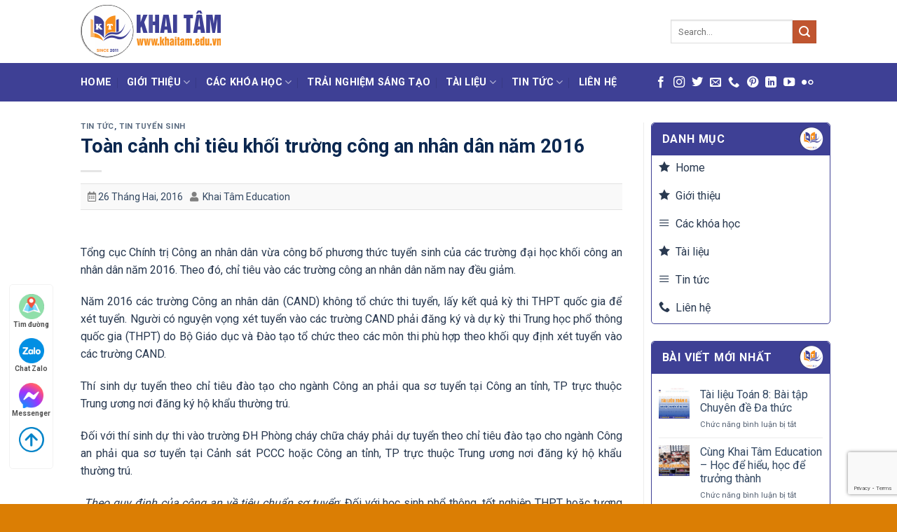

--- FILE ---
content_type: text/html; charset=UTF-8
request_url: https://khaitam.edu.vn/toan-canh-chi-tieu-khoi-truong-cong-an-nhan-dan-nam-2016/
body_size: 28678
content:
<!DOCTYPE html>
<html lang="vi" prefix="og: https://ogp.me/ns#" class="loading-site no-js">
<head>
	<meta charset="UTF-8" />
	<link rel="profile" href="http://gmpg.org/xfn/11" />
	<link rel="pingback" href="https://khaitam.edu.vn/xmlrpc.php" />

	<script>(function(html){html.className = html.className.replace(/\bno-js\b/,'js')})(document.documentElement);</script>
<meta name="viewport" content="width=device-width, initial-scale=1" />
<!-- Tối ưu hóa công cụ tìm kiếm bởi Rank Math PRO - https://rankmath.com/ -->
<title>Toàn cảnh chỉ tiêu khối trường công an nhân dân năm 2016 &#045; Luyện thi chất lượng - Ôn thi đảm bảo. Dạy kèm Online.</title>
<meta name="description" content="Tổng cục Chính trị Công an nhân dân vừa công bố phương thức tuyển sinh của các trường đại học khối công an nhân dân năm 2016. Theo đó, chỉ tiêu vào các trường"/>
<meta name="robots" content="follow, index, max-snippet:-1, max-video-preview:-1, max-image-preview:large"/>
<link rel="canonical" href="https://khaitam.edu.vn/toan-canh-chi-tieu-khoi-truong-cong-an-nhan-dan-nam-2016/" />
<meta property="og:locale" content="vi_VN" />
<meta property="og:type" content="article" />
<meta property="og:title" content="Toàn cảnh chỉ tiêu khối trường công an nhân dân năm 2016 &#045; Luyện thi chất lượng - Ôn thi đảm bảo. Dạy kèm Online." />
<meta property="og:description" content="Tổng cục Chính trị Công an nhân dân vừa công bố phương thức tuyển sinh của các trường đại học khối công an nhân dân năm 2016. Theo đó, chỉ tiêu vào các trường" />
<meta property="og:url" content="https://khaitam.edu.vn/toan-canh-chi-tieu-khoi-truong-cong-an-nhan-dan-nam-2016/" />
<meta property="og:site_name" content="Luyện thi chất lượng - Ôn thi đảm bảo. Dạy kèm Online." />
<meta property="article:publisher" content="https://www.facebook.com/BDVHKhaiTam" />
<meta property="article:tag" content="bồi dưỡng" />
<meta property="article:tag" content="dạy kèm" />
<meta property="article:tag" content="luyện thi" />
<meta property="article:tag" content="luyện thi đại học" />
<meta property="article:tag" content="nâng cao kiến thức" />
<meta property="article:tag" content="ôn thi vào 10" />
<meta property="article:tag" content="thi đại học khối trường công an" />
<meta property="article:tag" content="thi tuyển sinh" />
<meta property="article:tag" content="tuyển sinh đại học 2016" />
<meta property="article:section" content="Tin tức" />
<meta property="og:image" content="https://khaitam.edu.vn/wp-content/uploads/2025/08/498662114_1264060472387254_493774569642791301_n.jpg" />
<meta property="og:image:secure_url" content="https://khaitam.edu.vn/wp-content/uploads/2025/08/498662114_1264060472387254_493774569642791301_n.jpg" />
<meta property="og:image:width" content="2000" />
<meta property="og:image:height" content="746" />
<meta property="og:image:alt" content="Hệ thống Giáo dục Khai Tâm Education" />
<meta property="og:image:type" content="image/jpeg" />
<meta property="article:published_time" content="2016-02-26T04:17:05+00:00" />
<meta name="twitter:card" content="summary_large_image" />
<meta name="twitter:title" content="Toàn cảnh chỉ tiêu khối trường công an nhân dân năm 2016 &#045; Luyện thi chất lượng - Ôn thi đảm bảo. Dạy kèm Online." />
<meta name="twitter:description" content="Tổng cục Chính trị Công an nhân dân vừa công bố phương thức tuyển sinh của các trường đại học khối công an nhân dân năm 2016. Theo đó, chỉ tiêu vào các trường" />
<meta name="twitter:site" content="@KhaiTamEdu" />
<meta name="twitter:creator" content="@KhaiTamEdu" />
<meta name="twitter:image" content="https://khaitam.edu.vn/wp-content/uploads/2025/08/498662114_1264060472387254_493774569642791301_n.jpg" />
<meta name="twitter:label1" content="Được viết bởi" />
<meta name="twitter:data1" content="Khai Tâm Education" />
<meta name="twitter:label2" content="Thời gian để đọc" />
<meta name="twitter:data2" content="8 phút" />
<script type="application/ld+json" class="rank-math-schema-pro">{"@context":"https://schema.org","@graph":[{"@type":"Place","@id":"https://khaitam.edu.vn/#place","address":{"@type":"PostalAddress"}},{"@type":["LocalBusiness","Organization"],"@id":"https://khaitam.edu.vn/#organization","name":"Trung t\u00e2m BDVH Khai T\u00e2m","url":"https://khaitam.edu.vn","sameAs":["https://www.facebook.com/BDVHKhaiTam","https://twitter.com/KhaiTamEdu","https://www.instagram.com/khaitameducation/","https://www.pinterest.com/khaitamedu/","https://www.youtube.com/channel/UCQabNespJh89kyMcZ-FdhxA","https://www.linkedin.com/in/khaitam/"],"address":{"@type":"PostalAddress"},"logo":{"@type":"ImageObject","@id":"https://khaitam.edu.vn/#logo","url":"https://khaitam.edu.vn/wp-content/uploads/2021/10/khaitam.png","contentUrl":"https://khaitam.edu.vn/wp-content/uploads/2021/10/khaitam.png","caption":"Luy\u1ec7n thi ch\u1ea5t l\u01b0\u1ee3ng - \u00d4n thi \u0111\u1ea3m b\u1ea3o. D\u1ea1y k\u00e8m Online.","inLanguage":"vi","width":"235","height":"50"},"openingHours":["Monday,Tuesday,Wednesday,Thursday,Friday,Saturday,Sunday 09:00-17:00"],"location":{"@id":"https://khaitam.edu.vn/#place"},"image":{"@id":"https://khaitam.edu.vn/#logo"}},{"@type":"WebSite","@id":"https://khaitam.edu.vn/#website","url":"https://khaitam.edu.vn","name":"Luy\u1ec7n thi ch\u1ea5t l\u01b0\u1ee3ng - \u00d4n thi \u0111\u1ea3m b\u1ea3o. D\u1ea1y k\u00e8m Online.","alternateName":"Trung t\u00e2m BDVH Khai T\u00e2m - \u00d4n thi v\u00e0o 10. \u00d4n thi v\u00e0o 6. Luy\u1ec7n thi \u0110\u1ea1i h\u1ecdc","publisher":{"@id":"https://khaitam.edu.vn/#organization"},"inLanguage":"vi"},{"@type":"BreadcrumbList","@id":"https://khaitam.edu.vn/toan-canh-chi-tieu-khoi-truong-cong-an-nhan-dan-nam-2016/#breadcrumb","itemListElement":[{"@type":"ListItem","position":"1","item":{"@id":"https://khaitam.edu.vn","name":"Home"}},{"@type":"ListItem","position":"2","item":{"@id":"https://khaitam.edu.vn/category/blog/","name":"Tin t\u1ee9c"}},{"@type":"ListItem","position":"3","item":{"@id":"https://khaitam.edu.vn/toan-canh-chi-tieu-khoi-truong-cong-an-nhan-dan-nam-2016/","name":"To\u00e0n c\u1ea3nh ch\u1ec9 ti\u00eau kh\u1ed1i tr\u01b0\u1eddng c\u00f4ng an nh\u00e2n d\u00e2n n\u0103m 2016"}}]},{"@type":"WebPage","@id":"https://khaitam.edu.vn/toan-canh-chi-tieu-khoi-truong-cong-an-nhan-dan-nam-2016/#webpage","url":"https://khaitam.edu.vn/toan-canh-chi-tieu-khoi-truong-cong-an-nhan-dan-nam-2016/","name":"To\u00e0n c\u1ea3nh ch\u1ec9 ti\u00eau kh\u1ed1i tr\u01b0\u1eddng c\u00f4ng an nh\u00e2n d\u00e2n n\u0103m 2016 &#045; Luy\u1ec7n thi ch\u1ea5t l\u01b0\u1ee3ng - \u00d4n thi \u0111\u1ea3m b\u1ea3o. D\u1ea1y k\u00e8m Online.","datePublished":"2016-02-26T04:17:05+00:00","dateModified":"2016-02-26T04:17:05+00:00","isPartOf":{"@id":"https://khaitam.edu.vn/#website"},"inLanguage":"vi","breadcrumb":{"@id":"https://khaitam.edu.vn/toan-canh-chi-tieu-khoi-truong-cong-an-nhan-dan-nam-2016/#breadcrumb"}},{"@type":"Person","@id":"https://khaitam.edu.vn/toan-canh-chi-tieu-khoi-truong-cong-an-nhan-dan-nam-2016/#author","name":"Khai T\u00e2m Education","image":{"@type":"ImageObject","@id":"https://secure.gravatar.com/avatar/a2d4fc0028cc6bf797becc4cc8b8a70c?s=96&amp;d=mm&amp;r=g","url":"https://secure.gravatar.com/avatar/a2d4fc0028cc6bf797becc4cc8b8a70c?s=96&amp;d=mm&amp;r=g","caption":"Khai T\u00e2m Education","inLanguage":"vi"},"sameAs":["https://khaitam.edu.vn"],"worksFor":{"@id":"https://khaitam.edu.vn/#organization"}},{"@type":"NewsArticle","headline":"To\u00e0n c\u1ea3nh ch\u1ec9 ti\u00eau kh\u1ed1i tr\u01b0\u1eddng c\u00f4ng an nh\u00e2n d\u00e2n n\u0103m 2016 &#045; Luy\u1ec7n thi ch\u1ea5t l\u01b0\u1ee3ng - \u00d4n thi \u0111\u1ea3m b\u1ea3o. D\u1ea1y","datePublished":"2016-02-26T04:17:05+00:00","dateModified":"2016-02-26T04:17:05+00:00","articleSection":"Tin t\u1ee9c, Tin tuy\u1ec3n sinh","author":{"@id":"https://khaitam.edu.vn/toan-canh-chi-tieu-khoi-truong-cong-an-nhan-dan-nam-2016/#author","name":"Khai T\u00e2m Education"},"publisher":{"@id":"https://khaitam.edu.vn/#organization"},"description":"T\u1ed5ng c\u1ee5c Ch\u00ednh tr\u1ecb C\u00f4ng an nh\u00e2n d\u00e2n v\u1eeba c\u00f4ng b\u1ed1 ph\u01b0\u01a1ng th\u1ee9c tuy\u1ec3n sinh c\u1ee7a c\u00e1c tr\u01b0\u1eddng \u0111\u1ea1i h\u1ecdc kh\u1ed1i c\u00f4ng an nh\u00e2n d\u00e2n n\u0103m 2016. Theo \u0111\u00f3, ch\u1ec9 ti\u00eau v\u00e0o c\u00e1c tr\u01b0\u1eddng","copyrightYear":"2016","copyrightHolder":{"@id":"https://khaitam.edu.vn/#organization"},"name":"To\u00e0n c\u1ea3nh ch\u1ec9 ti\u00eau kh\u1ed1i tr\u01b0\u1eddng c\u00f4ng an nh\u00e2n d\u00e2n n\u0103m 2016 &#045; Luy\u1ec7n thi ch\u1ea5t l\u01b0\u1ee3ng - \u00d4n thi \u0111\u1ea3m b\u1ea3o. D\u1ea1y","@id":"https://khaitam.edu.vn/toan-canh-chi-tieu-khoi-truong-cong-an-nhan-dan-nam-2016/#richSnippet","isPartOf":{"@id":"https://khaitam.edu.vn/toan-canh-chi-tieu-khoi-truong-cong-an-nhan-dan-nam-2016/#webpage"},"inLanguage":"vi","mainEntityOfPage":{"@id":"https://khaitam.edu.vn/toan-canh-chi-tieu-khoi-truong-cong-an-nhan-dan-nam-2016/#webpage"}}]}</script>
<!-- /Plugin SEO WordPress Rank Math -->

<link rel='dns-prefetch' href='//fonts.googleapis.com' />
<link href='https://fonts.gstatic.com' crossorigin rel='preconnect' />
<link rel='prefetch' href='https://khaitam.edu.vn/wp-content/themes/flatsome/assets/js/flatsome.js?ver=22889b626eb7ec03b5a4' />
<link rel='prefetch' href='https://khaitam.edu.vn/wp-content/themes/flatsome/assets/js/chunk.slider.js?ver=3.20.1' />
<link rel='prefetch' href='https://khaitam.edu.vn/wp-content/themes/flatsome/assets/js/chunk.popups.js?ver=3.20.1' />
<link rel='prefetch' href='https://khaitam.edu.vn/wp-content/themes/flatsome/assets/js/chunk.tooltips.js?ver=3.20.1' />
<link rel="alternate" type="application/rss+xml" title="Dòng thông tin Luyện thi chất lượng - Ôn thi đảm bảo. Dạy kèm Online. &raquo;" href="https://khaitam.edu.vn/feed/" />
<link rel="alternate" type="application/rss+xml" title="Luyện thi chất lượng - Ôn thi đảm bảo. Dạy kèm Online. &raquo; Dòng bình luận" href="https://khaitam.edu.vn/comments/feed/" />
<script type="text/javascript">
/* <![CDATA[ */
window._wpemojiSettings = {"baseUrl":"https:\/\/s.w.org\/images\/core\/emoji\/15.0.3\/72x72\/","ext":".png","svgUrl":"https:\/\/s.w.org\/images\/core\/emoji\/15.0.3\/svg\/","svgExt":".svg","source":{"concatemoji":"https:\/\/khaitam.edu.vn\/wp-includes\/js\/wp-emoji-release.min.js?ver=6.5.4"}};
/*! This file is auto-generated */
!function(i,n){var o,s,e;function c(e){try{var t={supportTests:e,timestamp:(new Date).valueOf()};sessionStorage.setItem(o,JSON.stringify(t))}catch(e){}}function p(e,t,n){e.clearRect(0,0,e.canvas.width,e.canvas.height),e.fillText(t,0,0);var t=new Uint32Array(e.getImageData(0,0,e.canvas.width,e.canvas.height).data),r=(e.clearRect(0,0,e.canvas.width,e.canvas.height),e.fillText(n,0,0),new Uint32Array(e.getImageData(0,0,e.canvas.width,e.canvas.height).data));return t.every(function(e,t){return e===r[t]})}function u(e,t,n){switch(t){case"flag":return n(e,"\ud83c\udff3\ufe0f\u200d\u26a7\ufe0f","\ud83c\udff3\ufe0f\u200b\u26a7\ufe0f")?!1:!n(e,"\ud83c\uddfa\ud83c\uddf3","\ud83c\uddfa\u200b\ud83c\uddf3")&&!n(e,"\ud83c\udff4\udb40\udc67\udb40\udc62\udb40\udc65\udb40\udc6e\udb40\udc67\udb40\udc7f","\ud83c\udff4\u200b\udb40\udc67\u200b\udb40\udc62\u200b\udb40\udc65\u200b\udb40\udc6e\u200b\udb40\udc67\u200b\udb40\udc7f");case"emoji":return!n(e,"\ud83d\udc26\u200d\u2b1b","\ud83d\udc26\u200b\u2b1b")}return!1}function f(e,t,n){var r="undefined"!=typeof WorkerGlobalScope&&self instanceof WorkerGlobalScope?new OffscreenCanvas(300,150):i.createElement("canvas"),a=r.getContext("2d",{willReadFrequently:!0}),o=(a.textBaseline="top",a.font="600 32px Arial",{});return e.forEach(function(e){o[e]=t(a,e,n)}),o}function t(e){var t=i.createElement("script");t.src=e,t.defer=!0,i.head.appendChild(t)}"undefined"!=typeof Promise&&(o="wpEmojiSettingsSupports",s=["flag","emoji"],n.supports={everything:!0,everythingExceptFlag:!0},e=new Promise(function(e){i.addEventListener("DOMContentLoaded",e,{once:!0})}),new Promise(function(t){var n=function(){try{var e=JSON.parse(sessionStorage.getItem(o));if("object"==typeof e&&"number"==typeof e.timestamp&&(new Date).valueOf()<e.timestamp+604800&&"object"==typeof e.supportTests)return e.supportTests}catch(e){}return null}();if(!n){if("undefined"!=typeof Worker&&"undefined"!=typeof OffscreenCanvas&&"undefined"!=typeof URL&&URL.createObjectURL&&"undefined"!=typeof Blob)try{var e="postMessage("+f.toString()+"("+[JSON.stringify(s),u.toString(),p.toString()].join(",")+"));",r=new Blob([e],{type:"text/javascript"}),a=new Worker(URL.createObjectURL(r),{name:"wpTestEmojiSupports"});return void(a.onmessage=function(e){c(n=e.data),a.terminate(),t(n)})}catch(e){}c(n=f(s,u,p))}t(n)}).then(function(e){for(var t in e)n.supports[t]=e[t],n.supports.everything=n.supports.everything&&n.supports[t],"flag"!==t&&(n.supports.everythingExceptFlag=n.supports.everythingExceptFlag&&n.supports[t]);n.supports.everythingExceptFlag=n.supports.everythingExceptFlag&&!n.supports.flag,n.DOMReady=!1,n.readyCallback=function(){n.DOMReady=!0}}).then(function(){return e}).then(function(){var e;n.supports.everything||(n.readyCallback(),(e=n.source||{}).concatemoji?t(e.concatemoji):e.wpemoji&&e.twemoji&&(t(e.twemoji),t(e.wpemoji)))}))}((window,document),window._wpemojiSettings);
/* ]]> */
</script>
<style id='wp-emoji-styles-inline-css' type='text/css'>

	img.wp-smiley, img.emoji {
		display: inline !important;
		border: none !important;
		box-shadow: none !important;
		height: 1em !important;
		width: 1em !important;
		margin: 0 0.07em !important;
		vertical-align: -0.1em !important;
		background: none !important;
		padding: 0 !important;
	}
</style>
<style id='wp-block-library-inline-css' type='text/css'>
:root{--wp-admin-theme-color:#007cba;--wp-admin-theme-color--rgb:0,124,186;--wp-admin-theme-color-darker-10:#006ba1;--wp-admin-theme-color-darker-10--rgb:0,107,161;--wp-admin-theme-color-darker-20:#005a87;--wp-admin-theme-color-darker-20--rgb:0,90,135;--wp-admin-border-width-focus:2px;--wp-block-synced-color:#7a00df;--wp-block-synced-color--rgb:122,0,223;--wp-bound-block-color:#9747ff}@media (min-resolution:192dpi){:root{--wp-admin-border-width-focus:1.5px}}.wp-element-button{cursor:pointer}:root{--wp--preset--font-size--normal:16px;--wp--preset--font-size--huge:42px}:root .has-very-light-gray-background-color{background-color:#eee}:root .has-very-dark-gray-background-color{background-color:#313131}:root .has-very-light-gray-color{color:#eee}:root .has-very-dark-gray-color{color:#313131}:root .has-vivid-green-cyan-to-vivid-cyan-blue-gradient-background{background:linear-gradient(135deg,#00d084,#0693e3)}:root .has-purple-crush-gradient-background{background:linear-gradient(135deg,#34e2e4,#4721fb 50%,#ab1dfe)}:root .has-hazy-dawn-gradient-background{background:linear-gradient(135deg,#faaca8,#dad0ec)}:root .has-subdued-olive-gradient-background{background:linear-gradient(135deg,#fafae1,#67a671)}:root .has-atomic-cream-gradient-background{background:linear-gradient(135deg,#fdd79a,#004a59)}:root .has-nightshade-gradient-background{background:linear-gradient(135deg,#330968,#31cdcf)}:root .has-midnight-gradient-background{background:linear-gradient(135deg,#020381,#2874fc)}.has-regular-font-size{font-size:1em}.has-larger-font-size{font-size:2.625em}.has-normal-font-size{font-size:var(--wp--preset--font-size--normal)}.has-huge-font-size{font-size:var(--wp--preset--font-size--huge)}.has-text-align-center{text-align:center}.has-text-align-left{text-align:left}.has-text-align-right{text-align:right}#end-resizable-editor-section{display:none}.aligncenter{clear:both}.items-justified-left{justify-content:flex-start}.items-justified-center{justify-content:center}.items-justified-right{justify-content:flex-end}.items-justified-space-between{justify-content:space-between}.screen-reader-text{border:0;clip:rect(1px,1px,1px,1px);-webkit-clip-path:inset(50%);clip-path:inset(50%);height:1px;margin:-1px;overflow:hidden;padding:0;position:absolute;width:1px;word-wrap:normal!important}.screen-reader-text:focus{background-color:#ddd;clip:auto!important;-webkit-clip-path:none;clip-path:none;color:#444;display:block;font-size:1em;height:auto;left:5px;line-height:normal;padding:15px 23px 14px;text-decoration:none;top:5px;width:auto;z-index:100000}html :where(.has-border-color){border-style:solid}html :where([style*=border-top-color]){border-top-style:solid}html :where([style*=border-right-color]){border-right-style:solid}html :where([style*=border-bottom-color]){border-bottom-style:solid}html :where([style*=border-left-color]){border-left-style:solid}html :where([style*=border-width]){border-style:solid}html :where([style*=border-top-width]){border-top-style:solid}html :where([style*=border-right-width]){border-right-style:solid}html :where([style*=border-bottom-width]){border-bottom-style:solid}html :where([style*=border-left-width]){border-left-style:solid}html :where(img[class*=wp-image-]){height:auto;max-width:100%}:where(figure){margin:0 0 1em}html :where(.is-position-sticky){--wp-admin--admin-bar--position-offset:var(--wp-admin--admin-bar--height,0px)}@media screen and (max-width:600px){html :where(.is-position-sticky){--wp-admin--admin-bar--position-offset:0px}}
</style>
<link rel='stylesheet' id='ez-toc-css' href='https://khaitam.edu.vn/wp-content/plugins/easy-table-of-contents/assets/css/screen.min.css?ver=2.0.76' type='text/css' media='all' />
<style id='ez-toc-inline-css' type='text/css'>
div#ez-toc-container .ez-toc-title {font-size: 120%;}div#ez-toc-container .ez-toc-title {font-weight: 500;}div#ez-toc-container ul li , div#ez-toc-container ul li a {font-size: 95%;}div#ez-toc-container ul li , div#ez-toc-container ul li a {font-weight: 500;}div#ez-toc-container nav ul ul li {font-size: 90%;}
.ez-toc-container-direction {direction: ltr;}.ez-toc-counter ul{counter-reset: item ;}.ez-toc-counter nav ul li a::before {content: counters(item, '.', decimal) '. ';display: inline-block;counter-increment: item;flex-grow: 0;flex-shrink: 0;margin-right: .2em; float: left; }.ez-toc-widget-direction {direction: ltr;}.ez-toc-widget-container ul{counter-reset: item ;}.ez-toc-widget-container nav ul li a::before {content: counters(item, '.', decimal) '. ';display: inline-block;counter-increment: item;flex-grow: 0;flex-shrink: 0;margin-right: .2em; float: left; }
</style>
<link rel='stylesheet' id='flatsome-main-css' href='https://khaitam.edu.vn/wp-content/themes/flatsome/assets/css/flatsome.css?ver=3.20.1' type='text/css' media='all' />
<style id='flatsome-main-inline-css' type='text/css'>
@font-face {
				font-family: "fl-icons";
				font-display: block;
				src: url(https://khaitam.edu.vn/wp-content/themes/flatsome/assets/css/icons/fl-icons.eot?v=3.20.1);
				src:
					url(https://khaitam.edu.vn/wp-content/themes/flatsome/assets/css/icons/fl-icons.eot#iefix?v=3.20.1) format("embedded-opentype"),
					url(https://khaitam.edu.vn/wp-content/themes/flatsome/assets/css/icons/fl-icons.woff2?v=3.20.1) format("woff2"),
					url(https://khaitam.edu.vn/wp-content/themes/flatsome/assets/css/icons/fl-icons.ttf?v=3.20.1) format("truetype"),
					url(https://khaitam.edu.vn/wp-content/themes/flatsome/assets/css/icons/fl-icons.woff?v=3.20.1) format("woff"),
					url(https://khaitam.edu.vn/wp-content/themes/flatsome/assets/css/icons/fl-icons.svg?v=3.20.1#fl-icons) format("svg");
			}
</style>
<link rel='stylesheet' id='flatsome-style-css' href='https://khaitam.edu.vn/wp-content/themes/flatsome-child/style.css?ver=3.0' type='text/css' media='all' />
<link rel='stylesheet' id='flatsome-googlefonts-css' href='//fonts.googleapis.com/css?family=Roboto%3Aregular%2C700%2Cregular%2C700%7CDancing+Script%3Aregular%2C400&#038;display=swap&#038;ver=3.9' type='text/css' media='all' />
<script type="text/javascript" src="https://khaitam.edu.vn/wp-includes/js/jquery/jquery.min.js?ver=3.7.1" id="jquery-core-js"></script>
<script type="text/javascript" src="https://khaitam.edu.vn/wp-includes/js/jquery/jquery-migrate.min.js?ver=3.4.1" id="jquery-migrate-js"></script>
<link rel="https://api.w.org/" href="https://khaitam.edu.vn/wp-json/" /><link rel="alternate" type="application/json" href="https://khaitam.edu.vn/wp-json/wp/v2/posts/5779" /><link rel="EditURI" type="application/rsd+xml" title="RSD" href="https://khaitam.edu.vn/xmlrpc.php?rsd" />
<meta name="generator" content="WordPress 6.5.4" />
<link rel='shortlink' href='https://khaitam.edu.vn/?p=5779' />
<link rel="alternate" type="application/json+oembed" href="https://khaitam.edu.vn/wp-json/oembed/1.0/embed?url=https%3A%2F%2Fkhaitam.edu.vn%2Ftoan-canh-chi-tieu-khoi-truong-cong-an-nhan-dan-nam-2016%2F" />
<link rel="alternate" type="text/xml+oembed" href="https://khaitam.edu.vn/wp-json/oembed/1.0/embed?url=https%3A%2F%2Fkhaitam.edu.vn%2Ftoan-canh-chi-tieu-khoi-truong-cong-an-nhan-dan-nam-2016%2F&#038;format=xml" />
<link rel="icon" href="https://khaitam.edu.vn/wp-content/uploads/2023/06/cropped-icoKhaiTam-32x32.png" sizes="32x32" />
<link rel="icon" href="https://khaitam.edu.vn/wp-content/uploads/2023/06/cropped-icoKhaiTam-192x192.png" sizes="192x192" />
<link rel="apple-touch-icon" href="https://khaitam.edu.vn/wp-content/uploads/2023/06/cropped-icoKhaiTam-180x180.png" />
<meta name="msapplication-TileImage" content="https://khaitam.edu.vn/wp-content/uploads/2023/06/cropped-icoKhaiTam-270x270.png" />
<style id="custom-css" type="text/css">:root {--primary-color: #3e4095;--fs-color-primary: #3e4095;--fs-color-secondary: #C05530;--fs-color-success: #627D47;--fs-color-alert: #b20000;--fs-color-base: #293950;--fs-experimental-link-color: #334862;--fs-experimental-link-color-hover: #dd3333;}.tooltipster-base {--tooltip-color: #fff;--tooltip-bg-color: #000;}.off-canvas-right .mfp-content, .off-canvas-left .mfp-content {--drawer-width: 300px;}.header-main{height: 90px}#logo img{max-height: 90px}#logo{width:200px;}.header-bottom{min-height: 55px}.header-top{min-height: 30px}.transparent .header-main{height: 90px}.transparent #logo img{max-height: 90px}.has-transparent + .page-title:first-of-type,.has-transparent + #main > .page-title,.has-transparent + #main > div > .page-title,.has-transparent + #main .page-header-wrapper:first-of-type .page-title{padding-top: 140px;}.header.show-on-scroll,.stuck .header-main{height:70px!important}.stuck #logo img{max-height: 70px!important}.search-form{ width: 100%;}.header-bg-color {background-color: rgba(255,255,255,0.9)}.header-bottom {background-color: #3e4095}.top-bar-nav > li > a{line-height: 16px }.header-bottom-nav > li > a{line-height: 16px }@media (max-width: 549px) {.header-main{height: 70px}#logo img{max-height: 70px}}.header-top{background-color:#3e4095!important;}h1,h2,h3,h4,h5,h6,.heading-font{color: #0c2850;}body{font-size: 100%;}@media screen and (max-width: 549px){body{font-size: 100%;}}body{font-family: Roboto, sans-serif;}body {font-weight: 400;font-style: normal;}.nav > li > a {font-family: Roboto, sans-serif;}.mobile-sidebar-levels-2 .nav > li > ul > li > a {font-family: Roboto, sans-serif;}.nav > li > a,.mobile-sidebar-levels-2 .nav > li > ul > li > a {font-weight: 700;font-style: normal;}h1,h2,h3,h4,h5,h6,.heading-font, .off-canvas-center .nav-sidebar.nav-vertical > li > a{font-family: Roboto, sans-serif;}h1,h2,h3,h4,h5,h6,.heading-font,.banner h1,.banner h2 {font-weight: 700;font-style: normal;}.alt-font{font-family: "Dancing Script", sans-serif;}.alt-font {font-weight: 400!important;font-style: normal!important;}.breadcrumbs{text-transform: none;}.header:not(.transparent) .header-bottom-nav.nav > li > a{color: #ffffff;}.header:not(.transparent) .header-bottom-nav.nav > li > a:hover,.header:not(.transparent) .header-bottom-nav.nav > li.active > a,.header:not(.transparent) .header-bottom-nav.nav > li.current > a,.header:not(.transparent) .header-bottom-nav.nav > li > a.active,.header:not(.transparent) .header-bottom-nav.nav > li > a.current{color: #eeee22;}.header-bottom-nav.nav-line-bottom > li > a:before,.header-bottom-nav.nav-line-grow > li > a:before,.header-bottom-nav.nav-line > li > a:before,.header-bottom-nav.nav-box > li > a:hover,.header-bottom-nav.nav-box > li.active > a,.header-bottom-nav.nav-pills > li > a:hover,.header-bottom-nav.nav-pills > li.active > a{color:#FFF!important;background-color: #eeee22;}.footer-2{background-color: #0b2b51}.absolute-footer, html{background-color: #db7e04}.nav-vertical-fly-out > li + li {border-top-width: 1px; border-top-style: solid;}/* Custom CSS */<!--Chèn bài viết liên quan, bài viết cùng chuyên mục, các Tag.-->/*TRên PC*/.xem-them .tieu-de-xem-them {font-weight: 700;display: block;margin-bottom: 10px;font-size: 19px;color: black;}.xem-them ul li {margin-bottom: 3px;}.xem-them ul li a {font-weight: 700;font-size: 16px;color: #2a9e2f;}.xem-them ul li a:hover {text-decoration: underline;}.blog-single .entry-meta {text-transform: none;font-size: 14px;letter-spacing: 0;color: gray;border-top: 1px solid #e2e2e2;border-bottom: 1px solid #e2e2e2;padding: 10px;background: #f9f9f9;}.danh-muc {margin-bottom: 15px;}.danh-muc span.title, .the-tim-kiem span.title {border-radius: 4px;background: #126e32;padding: 4px 10px;color: white;margin-right: 5px;}.danh-muc a, .the-tim-kiem a {line-height:32px;border-radius: 4px;margin-bottom: 10px;padding: 4px 10px;background: #dedede;color: #464646;}.danh-muc a:hover, .the-tim-kiem a:hover {background: #6dca19;color: white;}.bai-viet-lien-quan {margin-top: 15px;}.bai-viet-lien-quan h3 {font-size: 19px;color: black;}.bai-viet-lien-quan ul {margin-bottom: 0;display: inline-block;width: 100%;}.bai-viet-lien-quan ul li {list-style: none;width: 25%;color: graytext;float: left;padding-left: 4px;padding-right: 5px;}.bai-viet-lien-quan ul li .box-image img {height: 120px;border-radius: 4px;object-fit: cover;object-position: center;}.bai-viet-lien-quan h4 {font-size: 15px;color: black;line-height: 19px;padding-top: 7px;height: 64px;overflow: hidden;}/* Custom CSS Mobile */@media (max-width: 549px){/*Bài viết liên quan và cùng chuyên mục Trên Mobile*/.bai-viet-lien-quan ul li {width: 50%;}.bai-viet-lien-quan ul li .box-image img {height: 90px;}}.label-new.menu-item > a:after{content:"Mới";}.label-hot.menu-item > a:after{content:"Nổi bật";}.label-sale.menu-item > a:after{content:"Giảm giá";}.label-popular.menu-item > a:after{content:"Phổ biến";}</style>		<style type="text/css" id="wp-custom-css">
			/*Tạo Animation ở logo*/
#logo {
	position:relative
}
#logo:before, #logo:after {
	content:"";
	position:absolute;
	top:50%;
	width:3%;
	height:100%;
	transform:translateY(-50%);
	background:rgba(255,255,255,.75);
	z-index:999999999;
}
#logo:before{left:155%;animation:light-left 1.8s infinite alternate linear}
#logo:after{right:-55%;animation:light-right 3.0s infinite alternate linear}
@keyframes light-left{0%{left:85%;opacity:0}50%{left:40%;opacity:1}100%{left:50%;opacity:0}}
@keyframes light-right{0%{right:80%;opacity:0}50%{right:100%;opacity:1}100%{right:0%;opacity:0}}



/* Đặt màu nền cho tiêu đề của Sidebar widget trong Blog */


.post-sidebar .widget  {
    border: 1px solid #3E4095;
    border-radius: 5px;
    padding:0;
}
.post-sidebar .widget .is-divider {
    margin-left: 15px;
    margin-top: 0.66em;
	 display: none;
}
.widget .textwidget
{
	padding:10px
}
.post-sidebar .widget-title {

    background: #3E4095 url(https://khaitam.edu.vn/wp-content/uploads/2023/07/nen-title.png) no-repeat right center;
    border-radius: 5px 5px 0 0;
    padding: 15px;
    text-transform: uppercase;
    color: #fff;
    display: block;
	  width: 100%;
}

.post-sidebar .widget ul {
    margin: 0;
    padding: 10px;
}
@media screen and (min-width: 850px)
{
.post-sidebar {
    padding: 0 10px 10px!important;
}
}




/* Đặt màu nền cho tiêu đề của Sidebar widget trong Page */
.large-3 .widget  {
    border: 1px solid #3E4095;
    border-radius: 5px;
    padding:0;
}
.large-3 .widget .is-divider {
    margin-left: 15px;
    margin-top: 0.66em;
	 display: none;
}
.widget .textwidget
{
	padding:10px
}
.large-3 .widget-title {

    background: #3E4095 url(https://khaitam.edu.vn/wp-content/uploads/2023/07/nen-title.png) no-repeat right center;
    border-radius: 5px 5px 0 0;
    padding: 15px;
    text-transform: uppercase;
    color: #fff;
    display: block;
	  width: 100%;
}

.large-3 .widget ul {
    margin: 0;
    padding: 10px;
}

@media screen and (min-width: 850px)
{
.large-3 {
    padding: 0 10px 10px!important;
}
}





/* custom và xóa chữ posted on, by của post trong theme Flatsome - Chú ý là có cả code trong file Funtion.php */

.posted-on {
    margin-right:10px;
}
.entry-meta i{
    margin-right:3px;
}



/*Thay đổi màu trắng cho Social trên menu*/
.social-icons {
    color: #fff;

	

		</style>
		</head>

<body class="post-template-default single single-post postid-5779 single-format-standard lightbox nav-dropdown-has-arrow nav-dropdown-has-shadow nav-dropdown-has-border">


<a class="skip-link screen-reader-text" href="#main">Bỏ qua nội dung</a>

<div data-rocket-location-hash="99bb46786fd5bd31bcd7bdc067ad247a" id="wrapper">

	
	<header data-rocket-location-hash="8cd2ef760cf5956582d03e973259bc0e" id="header" class="header has-sticky sticky-jump">
		<div data-rocket-location-hash="d53b06ca13945ed03e70ba4a94347bcf" class="header-wrapper">
			<div id="masthead" class="header-main nav-dark">
      <div class="header-inner flex-row container logo-left medium-logo-center" role="navigation">

          <!-- Logo -->
          <div id="logo" class="flex-col logo">
            
<!-- Header logo -->
<a href="https://khaitam.edu.vn/" title="Luyện thi chất lượng &#8211; Ôn thi đảm bảo. Dạy kèm Online. - Trung tâm BDVH &amp; Luyện thi Khai Tâm." rel="home">
		<img width="200" height="76" src="https://khaitam.edu.vn/wp-content/uploads/2023/06/LogoKhaiTam.png" class="header_logo header-logo" alt="Luyện thi chất lượng &#8211; Ôn thi đảm bảo. Dạy kèm Online."/><img  width="200" height="76" src="https://khaitam.edu.vn/wp-content/uploads/2023/06/LogoKhaiTam.png" class="header-logo-dark" alt="Luyện thi chất lượng &#8211; Ôn thi đảm bảo. Dạy kèm Online."/></a>
          </div>

          <!-- Mobile Left Elements -->
          <div class="flex-col show-for-medium flex-left">
            <ul class="mobile-nav nav nav-left ">
              <li class="nav-icon has-icon">
  		<a href="#" data-open="#main-menu" data-pos="left" data-bg="main-menu-overlay" data-color="" class="is-small" aria-label="Menu" aria-controls="main-menu" aria-expanded="false">

		  <i class="icon-menu" aria-hidden="true"></i>
		  		</a>
	</li>
            </ul>
          </div>

          <!-- Left Elements -->
          <div class="flex-col hide-for-medium flex-left
            flex-grow">
            <ul class="header-nav header-nav-main nav nav-left  nav-size-medium nav-uppercase" >
                          </ul>
          </div>

          <!-- Right Elements -->
          <div class="flex-col hide-for-medium flex-right">
            <ul class="header-nav header-nav-main nav nav-right  nav-size-medium nav-uppercase">
              <li class="header-search-form search-form html relative has-icon">
	<div class="header-search-form-wrapper">
		<div class="searchform-wrapper ux-search-box relative is-normal"><form method="get" class="searchform" action="https://khaitam.edu.vn/" role="search">
		<div class="flex-row relative">
			<div class="flex-col flex-grow">
	   	   <input type="search" class="search-field mb-0" name="s" value="" id="s" placeholder="Search&hellip;" />
			</div>
			<div class="flex-col">
				<button type="submit" class="ux-search-submit submit-button secondary button icon mb-0" aria-label="Gửi">
					<i class="icon-search" aria-hidden="true"></i>				</button>
			</div>
		</div>
    <div class="live-search-results text-left z-top"></div>
</form>
</div>	</div>
</li>
            </ul>
          </div>

          <!-- Mobile Right Elements -->
          <div class="flex-col show-for-medium flex-right">
            <ul class="mobile-nav nav nav-right ">
                          </ul>
          </div>

      </div>

            <div class="container"><div class="top-divider full-width"></div></div>
      </div>
<div id="wide-nav" class="header-bottom wide-nav hide-for-medium">
    <div class="flex-row container">

                        <div class="flex-col hide-for-medium flex-left">
                <ul class="nav header-nav header-bottom-nav nav-left  nav-divided nav-size-medium nav-spacing-large nav-uppercase">
                    <li id="menu-item-8256" class="menu-item menu-item-type-post_type menu-item-object-page menu-item-home menu-item-8256 menu-item-design-default"><a href="https://khaitam.edu.vn/" class="nav-top-link">Home</a></li>
<li id="menu-item-8194" class="menu-item menu-item-type-post_type menu-item-object-page menu-item-has-children menu-item-8194 menu-item-design-default has-dropdown"><a href="https://khaitam.edu.vn/gioi-thieu/" class="nav-top-link" aria-expanded="false" aria-haspopup="menu">Giới thiệu<i class="icon-angle-down" aria-hidden="true"></i></a>
<ul class="sub-menu nav-dropdown nav-dropdown-default">
	<li id="menu-item-8604" class="menu-item menu-item-type-post_type menu-item-object-page menu-item-8604"><a href="https://khaitam.edu.vn/gioi-thieu/">Về Khai Tâm</a></li>
	<li id="menu-item-8603" class="menu-item menu-item-type-post_type menu-item-object-page menu-item-8603"><a href="https://khaitam.edu.vn/cac-khoa-hoc/">Các khóa học</a></li>
	<li id="menu-item-8198" class="menu-item menu-item-type-post_type menu-item-object-page menu-item-8198"><a href="https://khaitam.edu.vn/gioi-thieu/doi-ngu-giao-vien-khai-tam/">Đội ngũ giáo viên</a></li>
	<li id="menu-item-8196" class="menu-item menu-item-type-post_type menu-item-object-page menu-item-8196"><a href="https://khaitam.edu.vn/gioi-thieu/co-so-vat-chat/">Cơ sở vật chất</a></li>
	<li id="menu-item-8605" class="menu-item menu-item-type-post_type menu-item-object-page menu-item-8605"><a href="https://khaitam.edu.vn/gioi-thieu/tam-nhin-su-menh/">Tầm nhìn – sứ mệnh</a></li>
</ul>
</li>
<li id="menu-item-8182" class="menu-item menu-item-type-post_type menu-item-object-page menu-item-has-children menu-item-8182 menu-item-design-default has-dropdown"><a href="https://khaitam.edu.vn/cac-khoa-hoc/" class="nav-top-link" aria-expanded="false" aria-haspopup="menu">Các khóa học<i class="icon-angle-down" aria-hidden="true"></i></a>
<ul class="sub-menu nav-dropdown nav-dropdown-default">
	<li id="menu-item-8257" class="menu-item menu-item-type-post_type menu-item-object-page menu-item-has-children menu-item-8257 nav-dropdown-col"><a href="https://khaitam.edu.vn/cac-khoa-hoc/">Các khóa học</a>
	<ul class="sub-menu nav-column nav-dropdown-default">
		<li id="menu-item-8230" class="menu-item menu-item-type-post_type menu-item-object-page menu-item-8230"><a href="https://khaitam.edu.vn/cac-khoa-hoc/on-luyen-thi-dai-hoc-dam-bao/">Luyện thi đại học</a></li>
		<li id="menu-item-8193" class="menu-item menu-item-type-post_type menu-item-object-page menu-item-8193"><a href="https://khaitam.edu.vn/cac-khoa-hoc/luyen-thi-vao-10/">Luyện thi vào 10</a></li>
		<li id="menu-item-8229" class="menu-item menu-item-type-post_type menu-item-object-page menu-item-8229"><a href="https://khaitam.edu.vn/cac-khoa-hoc/luyen-thi-vao-6-chat-luong-cao/">Luyện thi vào 6</a></li>
		<li id="menu-item-8190" class="menu-item menu-item-type-post_type menu-item-object-page menu-item-8190"><a href="https://khaitam.edu.vn/cac-khoa-hoc/luyen-thi-chuyen/">Luyện thi Chuyên</a></li>
		<li id="menu-item-8191" class="menu-item menu-item-type-post_type menu-item-object-page menu-item-8191"><a href="https://khaitam.edu.vn/cac-khoa-hoc/luyen-thi-dai-hoc-cd/">Ôn tập các lớp 10-11-12</a></li>
		<li id="menu-item-8185" class="menu-item menu-item-type-post_type menu-item-object-page menu-item-8185"><a href="https://khaitam.edu.vn/cac-khoa-hoc/cac-lop-on-tap-thcs/">Ôn tập các lớp 6-7-8-9</a></li>
		<li id="menu-item-8184" class="menu-item menu-item-type-post_type menu-item-object-page menu-item-8184"><a href="https://khaitam.edu.vn/cac-khoa-hoc/cac-lop-on-luyen-tieu-hoc-3-4-5/">Ôn tập các lớp 3 &#8211; 4 &#8211; 5</a></li>
	</ul>
</li>
	<li id="menu-item-8209" class="menu-item menu-item-type-post_type menu-item-object-page menu-item-has-children menu-item-8209 nav-dropdown-col"><a href="https://khaitam.edu.vn/ban-tru-he/">Bán trú hè</a>
	<ul class="sub-menu nav-column nav-dropdown-default">
		<li id="menu-item-8924" class="menu-item menu-item-type-post_type menu-item-object-page menu-item-8924"><a href="https://khaitam.edu.vn/ban-tru-he/ban-tru-he-2025/">Bán trú hè 2025</a></li>
		<li id="menu-item-8926" class="menu-item menu-item-type-post_type menu-item-object-page menu-item-8926"><a href="https://khaitam.edu.vn/ban-tru-he/trai-he-noi-tru/">Trại hè Nội trú</a></li>
		<li id="menu-item-8261" class="menu-item menu-item-type-post_type menu-item-object-page menu-item-8261"><a href="https://khaitam.edu.vn/ban-tru-he/hanh-trang-vao-lop-1/">Hành trang vào lớp 1</a></li>
		<li id="menu-item-8258" class="menu-item menu-item-type-post_type menu-item-object-page menu-item-8258"><a href="https://khaitam.edu.vn/ban-tru-he/trai-he-nu-sinh/">Trại hè nữ sinh</a></li>
		<li id="menu-item-8262" class="menu-item menu-item-type-post_type menu-item-object-page menu-item-8262"><a href="https://khaitam.edu.vn/ban-tru-he/dang-ky-lop-ban-tru-he/">Đăng ký lớp bán trú hè</a></li>
	</ul>
</li>
	<li id="menu-item-8606" class="menu-item menu-item-type-custom menu-item-object-custom menu-item-has-children menu-item-8606 nav-dropdown-col"><a href="#">Khóa học khác</a>
	<ul class="sub-menu nav-column nav-dropdown-default">
		<li id="menu-item-8231" class="menu-item menu-item-type-post_type menu-item-object-page menu-item-8231"><a href="https://khaitam.edu.vn/cac-khoa-hoc/tieng-anh-co-ban/">Tiếng anh cơ bản</a></li>
		<li id="menu-item-8183" class="menu-item menu-item-type-post_type menu-item-object-page menu-item-8183"><a href="https://khaitam.edu.vn/cac-khoa-hoc/after-school-care/">After School care</a></li>
		<li id="menu-item-8187" class="menu-item menu-item-type-post_type menu-item-object-page menu-item-8187"><a href="https://khaitam.edu.vn/cac-khoa-hoc/hoc-phi-khoa-after-school-care/">Học phí khóa After School Care</a></li>
		<li id="menu-item-8189" class="menu-item menu-item-type-post_type menu-item-object-page menu-item-8189"><a href="https://khaitam.edu.vn/cac-khoa-hoc/luyen-theo-chuyen-de/">Luyện theo chuyên đề</a></li>
		<li id="menu-item-8188" class="menu-item menu-item-type-post_type menu-item-object-page menu-item-8188"><a href="https://khaitam.edu.vn/cac-khoa-hoc/luyen-giai-de-thi-dai-hoc/">Luyện giải đề thi Đại học</a></li>
	</ul>
</li>
	<li id="menu-item-8200" class="menu-item menu-item-type-post_type menu-item-object-page menu-item-has-children menu-item-8200 nav-dropdown-col"><a href="https://khaitam.edu.vn/hoc-online-qua-zoom/">Học Online qua Zoom</a>
	<ul class="sub-menu nav-column nav-dropdown-default">
		<li id="menu-item-8201" class="menu-item menu-item-type-post_type menu-item-object-page menu-item-8201"><a href="https://khaitam.edu.vn/hoc-online-qua-zoom/dang-ky-hoc-online/">Đăng ký học Online</a></li>
	</ul>
</li>
</ul>
</li>
<li id="menu-item-8955" class="menu-item menu-item-type-post_type menu-item-object-page menu-item-8955 menu-item-design-default"><a href="https://khaitam.edu.vn/trai-nghiem-sang-tao/" class="nav-top-link">Trải nghiệm Sáng tạo</a></li>
<li id="menu-item-8613" class="menu-item menu-item-type-taxonomy menu-item-object-category menu-item-has-children menu-item-8613 menu-item-design-default has-dropdown"><a href="https://khaitam.edu.vn/category/tai-lieu/" class="nav-top-link" aria-expanded="false" aria-haspopup="menu">Tài liệu<i class="icon-angle-down" aria-hidden="true"></i></a>
<ul class="sub-menu nav-dropdown nav-dropdown-default">
	<li id="menu-item-8618" class="menu-item menu-item-type-taxonomy menu-item-object-category menu-item-has-children menu-item-8618 nav-dropdown-col"><a href="https://khaitam.edu.vn/category/tai-lieu/tai-lieu-mon-toan/">Tài liệu môn Toán</a>
	<ul class="sub-menu nav-column nav-dropdown-default">
		<li id="menu-item-8621" class="menu-item menu-item-type-taxonomy menu-item-object-category menu-item-8621"><a href="https://khaitam.edu.vn/category/tai-lieu/tai-lieu-mon-toan/tai-lieu-toan-12/">Tài liệu Toán 12</a></li>
		<li id="menu-item-8620" class="menu-item menu-item-type-taxonomy menu-item-object-category menu-item-8620"><a href="https://khaitam.edu.vn/category/tai-lieu/tai-lieu-mon-toan/tai-lieu-toan-11/">Tài liệu Toán 11</a></li>
		<li id="menu-item-8619" class="menu-item menu-item-type-taxonomy menu-item-object-category menu-item-8619"><a href="https://khaitam.edu.vn/category/tai-lieu/tai-lieu-mon-toan/tai-lieu-toan-10/">Tài liệu Toán 10</a></li>
		<li id="menu-item-8628" class="menu-item menu-item-type-taxonomy menu-item-object-category menu-item-8628"><a href="https://khaitam.edu.vn/category/tai-lieu/tai-lieu-mon-toan/tai-lieu-toan-9/">Tài liệu Toán 9</a></li>
		<li id="menu-item-8627" class="menu-item menu-item-type-taxonomy menu-item-object-category menu-item-8627"><a href="https://khaitam.edu.vn/category/tai-lieu/tai-lieu-mon-toan/tai-lieu-toan-8/">Tài liệu Toán 8</a></li>
		<li id="menu-item-8626" class="menu-item menu-item-type-taxonomy menu-item-object-category menu-item-8626"><a href="https://khaitam.edu.vn/category/tai-lieu/tai-lieu-mon-toan/tai-lieu-toan-7/">Tài liệu Toán 7</a></li>
		<li id="menu-item-8625" class="menu-item menu-item-type-taxonomy menu-item-object-category menu-item-8625"><a href="https://khaitam.edu.vn/category/tai-lieu/tai-lieu-mon-toan/tai-lieu-toan-6/">Tài liệu Toán 6</a></li>
		<li id="menu-item-8624" class="menu-item menu-item-type-taxonomy menu-item-object-category menu-item-8624"><a href="https://khaitam.edu.vn/category/tai-lieu/tai-lieu-mon-toan/tai-lieu-toan-5/">Tài liệu Toán 5</a></li>
		<li id="menu-item-8623" class="menu-item menu-item-type-taxonomy menu-item-object-category menu-item-8623"><a href="https://khaitam.edu.vn/category/tai-lieu/tai-lieu-mon-toan/tai-lieu-toan-4/">Tài liệu Toán 4</a></li>
		<li id="menu-item-8622" class="menu-item menu-item-type-taxonomy menu-item-object-category menu-item-8622"><a href="https://khaitam.edu.vn/category/tai-lieu/tai-lieu-mon-toan/tai-lieu-toan-3/">Tài liệu Toán 3</a></li>
	</ul>
</li>
	<li id="menu-item-8633" class="menu-item menu-item-type-custom menu-item-object-custom menu-item-has-children menu-item-8633 nav-dropdown-col"><a href="#">Tài liệu khác</a>
	<ul class="sub-menu nav-column nav-dropdown-default">
		<li id="menu-item-8616" class="menu-item menu-item-type-taxonomy menu-item-object-category menu-item-8616"><a href="https://khaitam.edu.vn/category/tai-lieu/tai-lieu-mon-ly/">Tài liệu môn Lý</a></li>
		<li id="menu-item-8615" class="menu-item menu-item-type-taxonomy menu-item-object-category menu-item-8615"><a href="https://khaitam.edu.vn/category/tai-lieu/tai-lieu-mon-hoa/">Tài liệu môn Hóa</a></li>
		<li id="menu-item-8617" class="menu-item menu-item-type-taxonomy menu-item-object-category menu-item-8617"><a href="https://khaitam.edu.vn/category/tai-lieu/tai-lieu-mon-tieng-anh/">Tài liệu môn Tiếng Anh</a></li>
		<li id="menu-item-8629" class="menu-item menu-item-type-taxonomy menu-item-object-category menu-item-8629"><a href="https://khaitam.edu.vn/category/tai-lieu/tai-lieu-mon-van/">Tài liệu môn Văn</a></li>
		<li id="menu-item-8614" class="menu-item menu-item-type-taxonomy menu-item-object-category menu-item-8614"><a href="https://khaitam.edu.vn/category/tai-lieu/bai-tap-cuoi-tuan/">Bài tập cuối tuần</a></li>
	</ul>
</li>
</ul>
</li>
<li id="menu-item-9176" class="menu-item menu-item-type-post_type menu-item-object-page current_page_parent menu-item-has-children menu-item-9176 menu-item-design-default has-dropdown"><a href="https://khaitam.edu.vn/blog/" class="nav-top-link" aria-expanded="false" aria-haspopup="menu">Tin tức<i class="icon-angle-down" aria-hidden="true"></i></a>
<ul class="sub-menu nav-dropdown nav-dropdown-default">
	<li id="menu-item-8610" class="menu-item menu-item-type-taxonomy menu-item-object-category menu-item-8610"><a href="https://khaitam.edu.vn/category/blog/tin-khai-tam/">Tin Khai Tâm</a></li>
	<li id="menu-item-8612" class="menu-item menu-item-type-taxonomy menu-item-object-category menu-item-8612"><a href="https://khaitam.edu.vn/category/blog/thoi-khoa-bieu/">Thời khóa biểu</a></li>
	<li id="menu-item-8611" class="menu-item menu-item-type-taxonomy menu-item-object-category menu-item-8611"><a href="https://khaitam.edu.vn/category/blog/tin-tuc-giao-duc/">Tin tức Giáo dục</a></li>
	<li id="menu-item-8631" class="menu-item menu-item-type-taxonomy menu-item-object-category menu-item-8631"><a href="https://khaitam.edu.vn/category/tu-van/bi-kip-luyen-thi/">Bí kíp luyện thi</a></li>
	<li id="menu-item-8632" class="menu-item menu-item-type-taxonomy menu-item-object-category menu-item-8632"><a href="https://khaitam.edu.vn/category/tu-van/nuoi-day-con/">Nuôi dạy con</a></li>
	<li id="menu-item-8634" class="menu-item menu-item-type-taxonomy menu-item-object-category menu-item-8634"><a href="https://khaitam.edu.vn/category/blog/tuyen-dung/">Tuyển dụng</a></li>
</ul>
</li>
<li id="menu-item-8202" class="menu-item menu-item-type-post_type menu-item-object-page menu-item-8202 menu-item-design-default"><a href="https://khaitam.edu.vn/lien-he/" class="nav-top-link">Liên hệ</a></li>
                </ul>
            </div>
            
            
                        <div class="flex-col hide-for-medium flex-right flex-grow">
              <ul class="nav header-nav header-bottom-nav nav-right  nav-divided nav-size-medium nav-spacing-large nav-uppercase">
                   <li class="html header-social-icons ml-0">
	<div class="social-icons follow-icons" ><a href="https://www.facebook.com/BDVHKhaiTam" target="_blank" data-label="Facebook" class="icon plain tooltip facebook" title="Theo dõi trên Facebook" aria-label="Theo dõi trên Facebook" rel="noopener nofollow"><i class="icon-facebook" aria-hidden="true"></i></a><a href="https://www.instagram.com/khaitameducation/" target="_blank" data-label="Instagram" class="icon plain tooltip instagram" title="Theo dõi trên Instagram" aria-label="Theo dõi trên Instagram" rel="noopener nofollow"><i class="icon-instagram" aria-hidden="true"></i></a><a href="https://twitter.com/KhaiTamEdu" data-label="Twitter" target="_blank" class="icon plain tooltip twitter" title="Theo dõi trên Twitter" aria-label="Theo dõi trên Twitter" rel="noopener nofollow"><i class="icon-twitter" aria-hidden="true"></i></a><a href="mailto:info@khaitam.edu.vn" data-label="E-mail" target="_blank" class="icon plain tooltip email" title="Gửi email cho chúng tôi" aria-label="Gửi email cho chúng tôi" rel="nofollow noopener"><i class="icon-envelop" aria-hidden="true"></i></a><a href="tel:tel:0964.09.9292" data-label="Phone" target="_blank" class="icon plain tooltip phone" title="Gọi cho chúng tôi" aria-label="Gọi cho chúng tôi" rel="nofollow noopener"><i class="icon-phone" aria-hidden="true"></i></a><a href="https://www.pinterest.com/khaitamedu/" data-label="Pinterest" target="_blank" class="icon plain tooltip pinterest" title="Theo dõi trên Pinterest" aria-label="Theo dõi trên Pinterest" rel="noopener nofollow"><i class="icon-pinterest" aria-hidden="true"></i></a><a href="https://www.linkedin.com/in/khaitam/" data-label="LinkedIn" target="_blank" class="icon plain tooltip linkedin" title="Theo dõi trên LinkedIn" aria-label="Theo dõi trên LinkedIn" rel="noopener nofollow"><i class="icon-linkedin" aria-hidden="true"></i></a><a href="https://www.youtube.com/@khaitamedu" data-label="YouTube" target="_blank" class="icon plain tooltip youtube" title="Theo dõi trên YouTube" aria-label="Theo dõi trên YouTube" rel="noopener nofollow"><i class="icon-youtube" aria-hidden="true"></i></a><a href="https://www.flickr.com/photos/khaitamedu/" data-label="Flickr" target="_blank" class="icon plain tooltip flickr" title="Flickr" aria-label="Flickr" rel="noopener nofollow"><i class="icon-flickr" aria-hidden="true"></i></a></div></li>
              </ul>
            </div>
            
            
    </div>
</div>

<div class="header-bg-container fill"><div class="header-bg-image fill"></div><div class="header-bg-color fill"></div></div>		</div>
	</header>

	
	<main data-rocket-location-hash="bd73b599510e3c4ba22a673838291c53" id="main" class="">

<div data-rocket-location-hash="b0adf212d52fae4206d1503d35a95e28" id="content" class="blog-wrapper blog-single page-wrapper">
	

<div class="row row-large row-divided ">

	<div class="large-9 col">
		


<article id="post-5779" class="post-5779 post type-post status-publish format-standard has-post-thumbnail hentry category-blog category-tin-tuyen-sinh tag-bi-dng tag-dy-kem tag-luyn-thi tag-luyn-thi-di-hc tag-nang-cao-kin-thc tag-on-thi-vao-10 tag-thi-dai-hoc-khoi-truong-cong-an tag-thi-tuyn-sinh tag-tuyen-sinh-dai-hoc-2016">
	<div class="article-inner box-shadow-1-hover">
		<header class="entry-header">
	<div class="entry-header-text entry-header-text-top text-left">
		<h6 class="entry-category is-xsmall"><a href="https://khaitam.edu.vn/category/blog/" rel="category tag">Tin tức</a>, <a href="https://khaitam.edu.vn/category/blog/tin-tuyen-sinh/" rel="category tag">Tin tuyển sinh</a></h6><h1 class="entry-title">Toàn cảnh chỉ tiêu khối trường công an nhân dân năm 2016</h1><div class="entry-divider is-divider small"></div>
	<div class="entry-meta uppercase is-xsmall">
		<span class="posted-on"><i class="far fa-calendar-alt"></i><a href="https://khaitam.edu.vn/toan-canh-chi-tieu-khoi-truong-cong-an-nhan-dan-nam-2016/" rel="bookmark"><time class="entry-date published updated" datetime="2016-02-26T04:17:05+00:00">26 Tháng Hai, 2016</time></a></span><span class="byline"><i class="fas fa-user"></i> <span class="meta-author vcard"><a class="url fn n" href="https://khaitam.edu.vn/author/admin/">Khai Tâm Education</a></span></span>	</div>
	</div>
						<div class="entry-image relative">
				<a href="https://khaitam.edu.vn/toan-canh-chi-tieu-khoi-truong-cong-an-nhan-dan-nam-2016/">
    </a>
							</div>
			</header>
		<div class="entry-content single-page">
 
	<p class="introtext" style="text-align: justify;">Tổng cục Chính trị Công an nhân dân vừa công bố phương thức tuyển sinh của các trường đại học khối công an nhân dân năm 2016. Theo đó, chỉ tiêu vào các trường công an nhân dân năm nay đều giảm.<span id="more-5779"></span></p>
<div class="detail-content">
<p style="text-align: justify;">Năm 2016 các trường Công an nhân dân (CAND) không tổ chức thi tuyển, lấy kết quả kỳ thi THPT quốc gia để xét tuyển. Người có nguyện vọng xét tuyển vào các trường CAND phải đăng ký và dự kỳ thi Trung học phổ thông quốc gia (THPT) do Bộ Giáo dục và Đào tạo tổ chức theo các môn thi phù hợp theo khối quy định xét tuyển vào các trường CAND.</p>
<p style="text-align: justify;">Thí sinh dự tuyển theo chỉ tiêu đào tạo cho ngành Công an phải qua sơ tuyển tại Công an tỉnh, TP trực thuộc Trung ương nơi đăng ký hộ khẩu thường trú.</p>
<p style="text-align: justify;">Đối với thí sinh dự thi vào trường ĐH Phòng cháy chữa cháy phải dự tuyển theo chỉ tiêu đào tạo cho ngành Công an phải qua sơ tuyển tại Cảnh sát PCCC hoặc Công an tỉnh, TP trực thuộc Trung ương nơi đăng ký hộ khẩu thường trú.</p>
<div class="VCSortableInPreviewMode IMSCurrentEditorEditObject" style="text-align: justify;">
<div></div>
<div class="PhotoCMS_Caption"> <em>Theo quy định của công an về tiêu chuẩn sơ tuyển</em>: Đối với học sinh phổ thông, tốt nghiệp THPT hoặc tương đương, trong các năm học THPT hoặc tương đương đạt học lực trung bình trở lên theo kết luận tại học bạ (không quy định điểm tổng kết từng môn học). Không sơ tuyển học sinh lưu ban từ 1 năm trở lên trong các năm học THPT và tương đương.</div>
</div>
<p style="text-align: justify;">Độ tuổi đối với Nam không quá 20 tuổi, đối với học sinh THPT con em dân tộc thiểu số không quá 22.</p>
<p style="text-align: justify;">Chiều cao nam 1m64 -1m80; Nữ 1m58-1m75; Cân nặng nam giới 48-75kg; Nữ 45-70kg. Đó là những tiêu chuẩn cơ bản, ngoài ra thí sinh còn phải trải qua khám sức khỏe tổng thể để xem xét theo quy định cụ thể của ngành.</p>
<p style="text-align: justify;"><em>Về hạnh kiểm: </em>Đối với học sinh phổ thông trong các năm học THPT và tương đương đạt yêu cầu hạnh kiểm từ loại khá trở lên.</p>
<p style="text-align: justify;"><em>Về thị lực,</em> tiếp tục chiếu cố các đối tượng bị cận thị được đăng ký dự tuyển vào các trường CAND nhưng phải đảm bảo các điều kiện: Được bệnh viện cấp tỉnh trở lên hoặc bệnh viện chuyên khoa về mắt kết luận có khả năng chữa trị để loại những trường hợp có dị tật, không có khả năng chữa trị (bỏ quy định tổng thị lực hai mắt từ 10/20 trở lên). Phải cam kết chữa trị khi sơ tuyển vào các trường CAND.</p>
<p style="text-align: justify;">Trường hợp trúng tuyển, có giấy báo nhập học của các trường CAND phải chữa trị mắt đảm bảo tiêu chuẩn về thị lực theo quy định trước khi nhập học.</p>
<p style="text-align: justify;"><u><em>Dưới đây là mã ngành, khối xét tuyển, chỉ tiêu, phương thức tuyển sinh, vùng tuyển sinh của các trường đại học khối công an năm 2016:</em></u></p>
<table border="1">
<tbody>
<tr>
<td>Tên trường,</p>
<p>Ngành học</td>
<td>Ký hiệu</td>
<td>Mã Ngành</td>
<td>Khối xét tuyển</td>
<td>Tổng chỉ tiêu</td>
<td>Ghi chú</td>
</tr>
<tr>
<td>(1)</td>
<td>(2)</td>
<td>(3)</td>
<td>(4)</td>
<td>(5)</td>
<td>(6)</td>
</tr>
<tr>
<td>HỌC VIỆN AN NINH NHÂN DÂN</td>
<td>ANH</td>
<td></td>
<td></td>
<td>840</td>
<td>&#8211; Phương thức tuyển sinh: Trường dựa vào kết quả kỳ thi THPT Quốc gia.</p>
<p>&#8211; Thí sinh dự tuyển theo chỉ tiêu đào tạo cho ngành Công an phải qua sơ tuyển tại Công an tỉnh, TP trực thuộc Trung ương nơi đăng ký hộ khẩu thường trú.</p>
<p>&#8211; Vùng tuyển sinh:</p>
<p>+ Các ngành Trinh sát an ninh, Điều tra hình sự, Quản lý nhà nước về ANTT, Tham mưu, chỉ huy CAND tuyển sinh phía Bắc (từ Quảng Bình trở ra)</p>
<p>+ Các ngành còn lại tuyển sinh trong toàn quốc.</td>
</tr>
<tr>
<td>Km9 đường Nguyễn Trãi, Q.Hà Đông, Hà Nội. ĐT: 069.45541</td>
<td></td>
<td></td>
<td></td>
<td></td>
<td></td>
</tr>
<tr>
<td>I. Các ngành đào tạo đại học cho lực lượng Công an</td>
<td></td>
<td></td>
<td></td>
<td>610</td>
<td></td>
</tr>
<tr>
<td>1. Nghiệp vụ An ninh (quy ước) gồm các ngành:</p>
<p>&#8211; Trinh sát an ninh</p>
<p>&#8211; Điều tra hình sự</p>
<p>&#8211; Quản lý Nhà nước về ANTT</p>
<p>&#8211; Tham mưu, chỉ huy CAND</td>
<td></td>
<td>D860102</td>
<td>A, A1, C, D1</td>
<td>490</td>
<td></td>
</tr>
<tr>
<td>2. Ngôn ngữ Anh</td>
<td></td>
<td>D220201</td>
<td>D1</td>
<td>20</td>
<td></td>
</tr>
<tr>
<td>3. Ngôn ngữ Trung Quốc</td>
<td></td>
<td>D220204</td>
<td></td>
<td>20</td>
<td></td>
</tr>
<tr>
<td>4. Công nghệ thông tin</td>
<td></td>
<td>D480201</td>
<td>A, A1</td>
<td>20</td>
<td></td>
</tr>
<tr>
<td>5. An toàn thông tin</td>
<td></td>
<td>D480202</td>
<td></td>
<td>20</td>
<td></td>
</tr>
<tr>
<td>6. Luật</td>
<td></td>
<td>D380101</td>
<td>A, C, D1</td>
<td>40</td>
<td></td>
</tr>
<tr>
<td>II. Gửi đào tạo tại Học viện Quân y &#8211; Bộ Quốc phòng</td>
<td></td>
<td>D860102</td>
<td>A</td>
<td>30</td>
<td>Xét tuyển trong số thí sinh dự tuyển vào Nghiệp vụ An ninh</td>
</tr>
<tr>
<td>III. Các ngành đào tạo đại học hệ dân sự</td>
<td></td>
<td></td>
<td></td>
<td>200</td>
<td>Xét tuyển NV2 thí sinh không trúng tuyển NV1 vào Học viện ANND</td>
</tr>
<tr>
<td>1. Công nghệ thông tin</td>
<td></td>
<td>D480201</td>
<td>A, A1</td>
<td>50</td>
<td></td>
</tr>
<tr>
<td>2. Luật</td>
<td></td>
<td>D380101</td>
<td>A, A1, C, D1</td>
<td>150</td>
<td></td>
</tr>
<tr>
<td>HỌC VIỆN CẢNH SÁT NHÂN DÂN</td>
<td>CSH</td>
<td></td>
<td></td>
<td>900</td>
<td>&#8211; Phương thức tuyển sinh: Trường dựa vào kết quả kỳ thi THPT Quốc gia.</p>
<p>&#8211; Thí sinh dự tuyển theo chỉ tiêu đào tạo cho ngành Công an phải qua sơ tuyển tại Công an tỉnh, TP trực thuộc Trung ương nơi đăng ký hộ khẩu thường trú.</p>
<p>&#8211; Vùng tuyển sinh: Các ngành Ngôn ngữ Anh, Ngôn ngữ Trung, Luật tuyển sinh trong toàn quốc. Các ngành còn lại tuyển sinh phía Bắc (từ Quảng Bình trở ra).</td>
</tr>
<tr>
<td>Phường Cổ Nhuế 2, Q.Bắc Từ Liêm, Hà Nội. ĐT: 04.38385246</p>
<p>Website:www.hvcsnd.edu.vn</td>
<td></td>
<td></td>
<td></td>
<td></td>
<td></td>
</tr>
<tr>
<td>I. Các ngành đào tạo đại học cho lực lượng Công an</td>
<td></td>
<td></td>
<td></td>
<td>750</td>
<td></td>
</tr>
<tr>
<td>1. Nghiệp vụ Cảnh sát (quy ước) gồm các ngành:</p>
<p>&#8211; Trinh sát Cảnh sát</p>
<p>&#8211; Điều tra hình sự</p>
<p>&#8211; Quản lý trật tự ATGT</p>
<p>&#8211; Kỹ thuật hình sự</p>
<p>&#8211; Quản lý Nhà nước về an ninh trật tự</p>
<p>&#8211; Thi hành án hình sự và hỗ trợ tư pháp</p>
<p>&#8211; Tham mưu, chỉ huy CAND</td>
<td></td>
<td>D860102</td>
<td>A, A1, C, D1</td>
<td>670</td>
<td></td>
</tr>
<tr>
<td>2. Ngôn ngữ Anh</td>
<td></td>
<td>D220201</td>
<td>D1</td>
<td>20</td>
<td></td>
</tr>
<tr>
<td>3. Ngôn ngữ Trung Quốc</td>
<td></td>
<td>D220204</td>
<td></td>
<td>20</td>
<td></td>
</tr>
<tr>
<td>4. Luật</td>
<td></td>
<td>D380101</td>
<td>A, C, D1</td>
<td>40</td>
<td></td>
</tr>
<tr>
<td>II. Gửi đào tạo tại Học viện Kỹ thuật Quân sự &#8211; Bộ Quốc phòng</td>
<td></td>
<td>D860102</td>
<td>A</td>
<td>20</td>
<td>Xét tuyển trong số thí sinh dự tuyển vào Nghiệp vụ Cảnh sát</td>
</tr>
<tr>
<td>III. Đào tạo đại học hệ dân sự ngành Luật</td>
<td></td>
<td>D380101</td>
<td>A, A1, C, D1</td>
<td>150</td>
<td>Xét tuyển NV2 thí sinh không trúng tuyển NV1 vào Học viện CSND.</td>
</tr>
<tr>
<td>HỌC VIỆN CHÍNH TRỊ CÔNG AN NHÂN DÂN</td>
<td>HCA</td>
<td></td>
<td></td>
<td>200</td>
<td>&#8211; Phương thức tuyển sinh: Trường dựa vào kết quả kỳ thi THPT Quốc gia.</p>
<p>&#8211; Thí sinh dự tuyển phải qua sơ tuyển tại Công an tỉnh, TP trực thuộc Trung ương nơi đăng ký hộ khẩu thường trú.</p>
<p>&#8211; Vùng tuyển sinh: Toàn quốc</td>
</tr>
<tr>
<td>Số 29 phố Lê Văn Hiến, Phường Đức Thắng, Q.Bắc Từ Liêm, Hà Nội. ĐT: 0438386977</td>
<td></td>
<td></td>
<td></td>
<td></td>
<td></td>
</tr>
<tr>
<td>Ngành đào tạo đại học</td>
<td></td>
<td></td>
<td></td>
<td>200</td>
<td></td>
</tr>
<tr>
<td>Chính trị CAND (quy ước) gồm các ngành:</p>
<p>&#8211; Xây dựng Đảng và Chính quyền Nhà nước</p>
<p>&#8211; Tham mưu chỉ huy CAND</td>
<td></td>
<td>D310202</td>
<td>C, D1</td>
<td>200</td>
<td></td>
</tr>
<tr>
<td>&#8211; Thí sinh phía Bắc</td>
<td></td>
<td></td>
<td></td>
<td>100</td>
<td></td>
</tr>
<tr>
<td>&#8211; Thí sinh phía Nam</td>
<td></td>
<td></td>
<td></td>
<td>100</td>
<td></td>
</tr>
<tr>
<td>TRƯỜNG ĐẠI HỌC AN NINH NHÂN DÂN</td>
<td>ANS</td>
<td></td>
<td></td>
<td>390</td>
<td>&#8211; Phương thức tuyển sinh: Trường dựa vào kết quả kỳ thi THPT Quốc gia.</p>
<p>&#8211; Thí sinh dự tuyển phải qua sơ tuyển tại Công an tỉnh, TP trực thuộc Trung ương nơi đăng ký hộ khẩu thường trú.</p>
<p>&#8211; Vùng tuyển sinh: Phía Nam (từ Quảng Trị trở vào).</td>
</tr>
<tr>
<td>Km 18 xa lộ Hà Nội đi Biên Hòa; phường Linh Trung, Q.Thủ Đức, TP Hồ Chí Minh. ĐT: 08.38963884</td>
<td></td>
<td></td>
<td></td>
<td></td>
<td></td>
</tr>
<tr>
<td>I. Các ngành đào tạo đại học</td>
<td></td>
<td></td>
<td></td>
<td>370</td>
<td></td>
</tr>
<tr>
<td>Nghiệp vụ an ninh (quy ước) gồm các ngành:</p>
<p>&#8211; Trinh sát an ninh</p>
<p>&#8211; Điều tra hình sự</td>
<td></td>
<td>D860102</td>
<td>A, A1, C, D1</td>
<td>370</td>
<td></td>
</tr>
<tr>
<td>II. Gửi đào tạo tại Học viện Quân y &#8211; Bộ Quốc phòng</td>
<td></td>
<td>D860102</td>
<td>A</td>
<td>20</td>
<td>Xét tuyển trong số thí sinh dự tuyển vào trường.</td>
</tr>
<tr>
<td>TRƯỜNG ĐẠI HỌC CẢNH SÁT NHÂN DÂN</td>
<td>CSS</td>
<td></td>
<td></td>
<td>670</td>
<td>&#8211; Phương thức tuyển sinh: Trường dựa vào kết quả kỳ thi THPT Quốc gia.</p>
<p>&#8211; Thí sinh dự tuyển phải qua sơ tuyển tại Công an tỉnh, TP trực thuộc Trung ương nơi đăng ký hộ khẩu thường trú.</p>
<p>&#8211; Vùng tuyển sinh: Phía Nam (từ Quảng Trị trở vào)</td>
</tr>
<tr>
<td>Khu phố 1, đường Nguyễn Hữu Thọ, P.Tân Phong, Q7, TP Hồ Chí Minh. Website: www.pup.edu.vn</td>
<td></td>
<td></td>
<td></td>
<td></td>
<td></td>
</tr>
<tr>
<td>I. Các ngành đào tạo đại học</td>
<td></td>
<td></td>
<td></td>
<td>670</td>
<td></td>
</tr>
<tr>
<td>Nghiệp vụ Cảnh sát (quy ước) gồm các ngành:</p>
<p>&#8211; Trinh sát Cảnh sát</p>
<p>&#8211; Điều tra hình sự</p>
<p>&#8211; Quản lý trật tự ATGT</p>
<p>&#8211; Kỹ thuật hình sự</p>
<p>&#8211; Quản lý Nhà nước về an ninh trật tự</p>
<p>&#8211; Thi hành án hình sự và hỗ trợ tư pháp</p>
<p>&#8211; Tham mưu, chỉ huy CAND</td>
<td></td>
<td>D860102</td>
<td>A, A1, C, D1</td>
<td>670</td>
<td></td>
</tr>
<tr>
<td>TRƯỜNG ĐẠI HỌC PHÒNG CHÁY CHỮA CHÁY</td>
<td></td>
<td></td>
<td></td>
<td>400</td>
<td>&#8211; Phương thức tuyển sinh: Trường dựa vào kết quả kỳ thi THPT Quốc gia.</p>
<p>&#8211; Thí sinh dự tuyển theo chỉ tiêu đào tạo cho ngành Công an phải qua sơ tuyển tại Cảnh sát PCCC hoặc Công an tỉnh, TP trực thuộc Trung ương nơi đăng ký hộ khẩu thường trú.</p>
<p>&#8211; Đối với hệ dân sự: Xét tuyển NV2 thí sinh khối A không trúng tuyển vào các trường đại học trong và ngoài ngành Công an.</p>
<p>&#8211; Vùng tuyển sinh: Toàn quốc.</td>
</tr>
<tr>
<td>Số 243, đường Khuất Duy Tiến, Q.Thanh Xuân, TP Hà Nội. ĐT: 069.45212 hoặc (04)35533006</td>
<td></td>
<td></td>
<td></td>
<td></td>
<td></td>
</tr>
<tr>
<td>Ngành đào tạo đại học cho lực lượng Công an</td>
<td></td>
<td></td>
<td></td>
<td>250</td>
<td></td>
</tr>
<tr>
<td>Phòng cháy chữa cháy và cứu hộ, cứu nạn, trong đó:</td>
<td></td>
<td>D860113</td>
<td>A</td>
<td>250</td>
<td></td>
</tr>
<tr>
<td>Thí sinh phía Bắc</td>
<td>PCH</td>
<td></td>
<td></td>
<td>150</td>
<td></td>
</tr>
<tr>
<td>Thí sinh phía Nam</td>
<td>PCS</td>
<td></td>
<td></td>
<td>100</td>
<td></td>
</tr>
<tr>
<td>Đào tạo đại học hệ dân sự</td>
<td></td>
<td></td>
<td></td>
<td>150</td>
<td></td>
</tr>
<tr>
<td>Phòng cháy chữa cháy và cứu hộ, cứu nạn</td>
<td></td>
<td>D860113</td>
<td>A</td>
<td>150</td>
<td></td>
</tr>
<tr>
<td>TRƯỜNG ĐẠI HỌC KỸ THUẬT &#8211; HẬU CẦN CÔNG AN NHÂN DÂN</td>
<td></td>
<td></td>
<td></td>
<td>280</td>
<td>&#8211; Phương thức tuyển sinh: Trường dựa vào kết quả kỳ thi THPT Quốc gia.</p>
<p>&#8211; Thí sinh dự tuyển phải qua sơ tuyển tại Công an tỉnh, TP trực thuộc Trung ương nơi đăng ký hộ khẩu thường trú.</p>
<p>&#8211; Vùng tuyển sinh: Toàn quốc.</td>
</tr>
<tr>
<td>Thị trấn Hồ, huyện Thuận Thành, tỉnh Bắc Ninh.</p>
<p>ĐT: 0241.3969011</td>
<td></td>
<td></td>
<td></td>
<td></td>
<td></td>
</tr>
<tr>
<td>Các ngành đào tạo đại học</td>
<td></td>
<td></td>
<td></td>
<td>250</td>
<td></td>
</tr>
<tr>
<td>Thí sinh phía Bắc (quy ước):</p>
<p>&#8211; Công nghệ thông tin</p>
<p>&#8211; Kỹ thuật điện tử, truyền thông</td>
<td>HCB</td>
<td>D480201</td>
<td>A, A1</td>
<td>150</td>
<td></td>
</tr>
<tr>
<td>Thí sinh phía Nam (quy ước):</p>
<p>&#8211; Công nghệ thông tin</p>
<p>&#8211; Kỹ thuật điện tử, truyền thông</td>
<td>HCN</td>
<td>D480201</td>
<td></td>
<td>100</td>
<td></td>
</tr>
<tr>
<td>Gửi đào tạo ngoài ngành Công an:</td>
<td></td>
<td></td>
<td></td>
<td>30</td>
<td>Xét chọn trong số dự tuyển vào trường để gửi đào tạo</td>
</tr>
<tr>
<td>&#8211; Học viện Hậu cần – Bộ Quốc phòng</td>
<td></td>
<td></td>
<td>A, A1</td>
<td>20</td>
<td></td>
</tr>
<tr>
<td>&#8211; Học viện Kỹ thuật Mật mã</td>
<td></td>
<td></td>
<td>A</td>
<td>10</td>
<td></td>
</tr>
</tbody>
</table>
<p style="text-align: right;"><em><strong>Hồng Hạnh &#8211; Báo dantri</strong></em></p>
</div>
	<div class="xem-them">
    <span class="tieu-de-xem-them">Xem thêm:</span>
    <ul>
 
<li>
    <a href="https://khaitam.edu.vn/mot-so-de-kiem-tra-mon-toan-lop-5-hoc-ky-2/">Một số đề kiểm tra học kỳ 2, môn Toán lớp 5</a>
</li>
 
 
<li>
    <a href="https://khaitam.edu.vn/dap-an-chinh-thuc-cac-mon-thi-tot-nghiep-thpt-2013/">Đáp án chính thức các môn thi tốt nghiệp THPT 2013</a>
</li>
 
 
<li>
    <a href="https://khaitam.edu.vn/ha-noi-ha-diem-chuan-vao-lop-10-cong-lap/">Hà Nội hạ điểm chuẩn vào lớp 10 công lập</a>
</li>
 
 
<li>
    <a href="https://khaitam.edu.vn/bo-gddt-giai-dap-nong-ve-ap-dung-thi-trac-nghiem-nam-2017/">Bộ GD&#038;ĐT giải đáp “nóng” về áp dụng thi trắc nghiệm năm 2017</a>
</li>
 
 
<li>
    <a href="https://khaitam.edu.vn/5-yeu-to-giup-tre-mau-giao-hoc-tieng-anh-hieu-qua/">5 yếu tố giúp trẻ mẫu giáo học tiếng Anh hiệu quả</a>
</li>
 
  </ul>
 
</div>
 
	<div class="blog-share text-center"><div class="is-divider medium"></div><div class="social-icons share-icons share-row relative" ><a href="whatsapp://send?text=To%C3%A0n%20c%E1%BA%A3nh%20ch%E1%BB%89%20ti%C3%AAu%20kh%E1%BB%91i%20tr%C6%B0%E1%BB%9Dng%20c%C3%B4ng%20an%20nh%C3%A2n%20d%C3%A2n%20n%C4%83m%202016 - https://khaitam.edu.vn/toan-canh-chi-tieu-khoi-truong-cong-an-nhan-dan-nam-2016/" data-action="share/whatsapp/share" class="icon primary button circle tooltip whatsapp show-for-medium" title="Chia sẻ trên WhatsApp" aria-label="Chia sẻ trên WhatsApp"><i class="icon-whatsapp" aria-hidden="true"></i></a><a href="https://www.facebook.com/sharer.php?u=https://khaitam.edu.vn/toan-canh-chi-tieu-khoi-truong-cong-an-nhan-dan-nam-2016/" data-label="Facebook" onclick="window.open(this.href,this.title,'width=500,height=500,top=300px,left=300px'); return false;" target="_blank" class="icon primary button circle tooltip facebook" title="Chia sẻ trên Facebook" aria-label="Chia sẻ trên Facebook" rel="noopener nofollow"><i class="icon-facebook" aria-hidden="true"></i></a><a href="https://twitter.com/share?url=https://khaitam.edu.vn/toan-canh-chi-tieu-khoi-truong-cong-an-nhan-dan-nam-2016/" onclick="window.open(this.href,this.title,'width=500,height=500,top=300px,left=300px'); return false;" target="_blank" class="icon primary button circle tooltip twitter" title="Chia sẻ trên Twitter" aria-label="Chia sẻ trên Twitter" rel="noopener nofollow"><i class="icon-twitter" aria-hidden="true"></i></a><a href="mailto:?subject=To%C3%A0n%20c%E1%BA%A3nh%20ch%E1%BB%89%20ti%C3%AAu%20kh%E1%BB%91i%20tr%C6%B0%E1%BB%9Dng%20c%C3%B4ng%20an%20nh%C3%A2n%20d%C3%A2n%20n%C4%83m%202016&body=Xem%20n%C3%A0y%3A%20https%3A%2F%2Fkhaitam.edu.vn%2Ftoan-canh-chi-tieu-khoi-truong-cong-an-nhan-dan-nam-2016%2F" class="icon primary button circle tooltip email" title="Gửi email cho bạn bè" aria-label="Gửi email cho bạn bè" rel="nofollow"><i class="icon-envelop" aria-hidden="true"></i></a><a href="https://pinterest.com/pin/create/button?url=https://khaitam.edu.vn/toan-canh-chi-tieu-khoi-truong-cong-an-nhan-dan-nam-2016/&media&description=To%C3%A0n%20c%E1%BA%A3nh%20ch%E1%BB%89%20ti%C3%AAu%20kh%E1%BB%91i%20tr%C6%B0%E1%BB%9Dng%20c%C3%B4ng%20an%20nh%C3%A2n%20d%C3%A2n%20n%C4%83m%202016" onclick="window.open(this.href,this.title,'width=500,height=500,top=300px,left=300px'); return false;" target="_blank" class="icon primary button circle tooltip pinterest" title="Ghim trên Pinterest" aria-label="Ghim trên Pinterest" rel="noopener nofollow"><i class="icon-pinterest" aria-hidden="true"></i></a><a href="https://www.linkedin.com/shareArticle?mini=true&url=https://khaitam.edu.vn/toan-canh-chi-tieu-khoi-truong-cong-an-nhan-dan-nam-2016/&title=To%C3%A0n%20c%E1%BA%A3nh%20ch%E1%BB%89%20ti%C3%AAu%20kh%E1%BB%91i%20tr%C6%B0%E1%BB%9Dng%20c%C3%B4ng%20an%20nh%C3%A2n%20d%C3%A2n%20n%C4%83m%202016" onclick="window.open(this.href,this.title,'width=500,height=500,top=300px,left=300px'); return false;" target="_blank" class="icon primary button circle tooltip linkedin" title="Chia sẻ trên LinkedIn" aria-label="Chia sẻ trên LinkedIn" rel="noopener nofollow"><i class="icon-linkedin" aria-hidden="true"></i></a><a href="https://tumblr.com/widgets/share/tool?canonicalUrl=https://khaitam.edu.vn/toan-canh-chi-tieu-khoi-truong-cong-an-nhan-dan-nam-2016/" target="_blank" class="icon primary button circle tooltip tumblr" onclick="window.open(this.href,this.title,'width=500,height=500,top=300px,left=300px'); return false;" title="Chia sẻ trên Tumblr" aria-label="Chia sẻ trên Tumblr" rel="noopener nofollow"><i class="icon-tumblr" aria-hidden="true"></i></a><a href="https://telegram.me/share/url?url=https://khaitam.edu.vn/toan-canh-chi-tieu-khoi-truong-cong-an-nhan-dan-nam-2016/" onclick="window.open(this.href,this.title,'width=500,height=500,top=300px,left=300px'); return false;" target="_blank" class="icon primary button circle tooltip telegram" title="Chia sẻ trên Telegram" aria-label="Chia sẻ trên Telegram" rel="noopener nofollow"><i class="icon-telegram" aria-hidden="true"></i></a></div></div></div><!-- .entry-content2 -->
 
<div class="bai-viet-lien-quan"><h3>Bài viết cùng chủ đề:</h3>
        <ul class="list-bai-viet">            <li>
           
            <div class="box-image">
                 <a href="https://khaitam.edu.vn/cung-khai-tam-education-hoc-de-hieu-hoc-de-truong-thanh/"><img width="900" height="500" src="https://khaitam.edu.vn/wp-content/uploads/2025/07/Cung-Khai-Tam-Education-hoc-de-truong-thanh.webp" class="attachment-large size-large wp-post-image" alt="Cùng Khai Tâm Education – Học để hiểu, học để trưởng thành" decoding="async" fetchpriority="high" srcset="https://khaitam.edu.vn/wp-content/uploads/2025/07/Cung-Khai-Tam-Education-hoc-de-truong-thanh.webp 900w, https://khaitam.edu.vn/wp-content/uploads/2025/07/Cung-Khai-Tam-Education-hoc-de-truong-thanh-720x400.webp 720w, https://khaitam.edu.vn/wp-content/uploads/2025/07/Cung-Khai-Tam-Education-hoc-de-truong-thanh-768x427.webp 768w" sizes="(max-width: 900px) 100vw, 900px" title="Cùng Khai Tâm Education – Học để hiểu, học để trưởng thành 1"></a>
            </div>
             <a href="https://khaitam.edu.vn/cung-khai-tam-education-hoc-de-hieu-hoc-de-truong-thanh/"><h4 class="tieu-de-bai-viet">Cùng Khai Tâm Education – Học để hiểu, học để trưởng thành</h4>
                        </a>
            </li>
                        <li>
           
            <div class="box-image">
                 <a href="https://khaitam.edu.vn/kham-pha-khong-gian-hoc-tap-hien-dai-tai-khai-tam-education/"><img width="901" height="501" src="https://khaitam.edu.vn/wp-content/uploads/2025/07/kham-pha-khong-gian-hoc-tap-hien-dai-tai-khai-tam-education.webp" class="attachment-large size-large wp-post-image" alt="Khám phá không gian học tập hiện đại tại Khai Tâm Education" decoding="async" srcset="https://khaitam.edu.vn/wp-content/uploads/2025/07/kham-pha-khong-gian-hoc-tap-hien-dai-tai-khai-tam-education.webp 901w, https://khaitam.edu.vn/wp-content/uploads/2025/07/kham-pha-khong-gian-hoc-tap-hien-dai-tai-khai-tam-education-719x400.webp 719w, https://khaitam.edu.vn/wp-content/uploads/2025/07/kham-pha-khong-gian-hoc-tap-hien-dai-tai-khai-tam-education-768x427.webp 768w" sizes="(max-width: 901px) 100vw, 901px" title="Khám phá không gian học tập hiện đại tại Khai Tâm Education 2"></a>
            </div>
             <a href="https://khaitam.edu.vn/kham-pha-khong-gian-hoc-tap-hien-dai-tai-khai-tam-education/"><h4 class="tieu-de-bai-viet">Khám phá không gian học tập hiện đại tại Khai Tâm Education</h4>
                        </a>
            </li>
                        <li>
           
            <div class="box-image">
                 <a href="https://khaitam.edu.vn/he-thong-giao-duc-khai-tam-giai-phap-luyen-thi-chat-luong-cao-tai-tay-mo-an-khanh/"><img width="901" height="501" src="https://khaitam.edu.vn/wp-content/uploads/2025/07/he-thong-giao-duc-khai-tam-giai-phap-luyen-thi-chat-luong-cao-tai-tay-mo-an-khanh.webp" class="attachment-large size-large wp-post-image" alt="Hệ thống Giáo dục Khai Tâm – Giải pháp luyện thi chất lượng cao tại Tây Mỗ, An Khánh" decoding="async" srcset="https://khaitam.edu.vn/wp-content/uploads/2025/07/he-thong-giao-duc-khai-tam-giai-phap-luyen-thi-chat-luong-cao-tai-tay-mo-an-khanh.webp 901w, https://khaitam.edu.vn/wp-content/uploads/2025/07/he-thong-giao-duc-khai-tam-giai-phap-luyen-thi-chat-luong-cao-tai-tay-mo-an-khanh-719x400.webp 719w, https://khaitam.edu.vn/wp-content/uploads/2025/07/he-thong-giao-duc-khai-tam-giai-phap-luyen-thi-chat-luong-cao-tai-tay-mo-an-khanh-768x427.webp 768w" sizes="(max-width: 901px) 100vw, 901px" title="Hệ thống Giáo dục Khai Tâm – Giải pháp luyện thi chất lượng cao tại Tây Mỗ, An Khánh 3"></a>
            </div>
             <a href="https://khaitam.edu.vn/he-thong-giao-duc-khai-tam-giai-phap-luyen-thi-chat-luong-cao-tai-tay-mo-an-khanh/"><h4 class="tieu-de-bai-viet">Hệ thống Giáo dục Khai Tâm – Giải pháp luyện thi chất lượng cao tại Tây Mỗ, An Khánh</h4>
                        </a>
            </li>
                        <li>
           
            <div class="box-image">
                 <a href="https://khaitam.edu.vn/lop-hoc-lay-goc-tai-an-khanh-giai-phap-cho-hoc-sinh-mat-can-ban-toan-van-anh/"><img width="901" height="501" src="https://khaitam.edu.vn/wp-content/uploads/2025/06/lop-lay-goc-tai-an-khanh.webp" class="attachment-large size-large wp-post-image" alt="Lớp học lấy gốc tại An Khánh – Giải pháp cho học sinh mất căn bản Toán Văn Anh" decoding="async" loading="lazy" srcset="https://khaitam.edu.vn/wp-content/uploads/2025/06/lop-lay-goc-tai-an-khanh.webp 901w, https://khaitam.edu.vn/wp-content/uploads/2025/06/lop-lay-goc-tai-an-khanh-719x400.webp 719w, https://khaitam.edu.vn/wp-content/uploads/2025/06/lop-lay-goc-tai-an-khanh-768x427.webp 768w" sizes="(max-width: 901px) 100vw, 901px" title="Lớp học lấy gốc tại An Khánh – Giải pháp cho học sinh mất căn bản Toán Văn Anh 4"></a>
            </div>
             <a href="https://khaitam.edu.vn/lop-hoc-lay-goc-tai-an-khanh-giai-phap-cho-hoc-sinh-mat-can-ban-toan-van-anh/"><h4 class="tieu-de-bai-viet">Lớp học lấy gốc tại An Khánh – Giải pháp cho học sinh mất căn bản Toán Văn Anh</h4>
                        </a>
            </li>
                        <li>
           
            <div class="box-image">
                 <a href="https://khaitam.edu.vn/hanh-trang-cho-be-vao-lop-1-ket-hop-giua-khai-tam-education-va-mam-non-viethome/"><img width="901" height="501" src="https://khaitam.edu.vn/wp-content/uploads/2025/04/Hanh-trang-cho-be-vao-1-Khai-Tam-Viethome.webp" class="attachment-large size-large wp-post-image" alt="Hành trang cho bé vao lớp 1 - Kết hợp giữa Khai Tâm Education và Mầm non VietHome" decoding="async" loading="lazy" srcset="https://khaitam.edu.vn/wp-content/uploads/2025/04/Hanh-trang-cho-be-vao-1-Khai-Tam-Viethome.webp 901w, https://khaitam.edu.vn/wp-content/uploads/2025/04/Hanh-trang-cho-be-vao-1-Khai-Tam-Viethome-719x400.webp 719w, https://khaitam.edu.vn/wp-content/uploads/2025/04/Hanh-trang-cho-be-vao-1-Khai-Tam-Viethome-768x427.webp 768w" sizes="(max-width: 901px) 100vw, 901px" title="Hành trang cho bé vao lớp 1 - Kết hợp giữa Khai Tâm Education và Mầm non VietHome 5"></a>
            </div>
             <a href="https://khaitam.edu.vn/hanh-trang-cho-be-vao-lop-1-ket-hop-giua-khai-tam-education-va-mam-non-viethome/"><h4 class="tieu-de-bai-viet">Hành trang cho bé vao lớp 1 &#8211; Kết hợp giữa Khai Tâm Education và Mầm non VietHome</h4>
                        </a>
            </li>
                        <li>
           
            <div class="box-image">
                 <a href="https://khaitam.edu.vn/chuong-trinh-uu-dai-dac-biet-khai-truong-co-so-geleximco/"><img width="901" height="501" src="https://khaitam.edu.vn/wp-content/uploads/2025/03/uu-dai-khai-truong-co-so-moi.webp" class="attachment-large size-large wp-post-image" alt="Chương trình Ưu đãi đặc biệt - Khai trương cơ sở Geleximco" decoding="async" loading="lazy" srcset="https://khaitam.edu.vn/wp-content/uploads/2025/03/uu-dai-khai-truong-co-so-moi.webp 901w, https://khaitam.edu.vn/wp-content/uploads/2025/03/uu-dai-khai-truong-co-so-moi-719x400.webp 719w, https://khaitam.edu.vn/wp-content/uploads/2025/03/uu-dai-khai-truong-co-so-moi-768x427.webp 768w" sizes="(max-width: 901px) 100vw, 901px" title="Chương trình Ưu đãi đặc biệt - Khai trương cơ sở Geleximco 6"></a>
            </div>
             <a href="https://khaitam.edu.vn/chuong-trinh-uu-dai-dac-biet-khai-truong-co-so-geleximco/"><h4 class="tieu-de-bai-viet">Chương trình Ưu đãi đặc biệt &#8211; Khai trương cơ sở Geleximco</h4>
                        </a>
            </li>
                        <li>
           
            <div class="box-image">
                 <a href="https://khaitam.edu.vn/chuc-mung-ngay-nha-giao-viet-nam-20-11/"><img width="1020" height="680" src="https://khaitam.edu.vn/wp-content/uploads/2023/11/Khai-Tam-chuc-mung-ngay-20-11-2023-1200x800.jpg" class="attachment-large size-large wp-post-image" alt="Chúc mừng ngày nhà giáo Việt Nam 20-11" decoding="async" loading="lazy" srcset="https://khaitam.edu.vn/wp-content/uploads/2023/11/Khai-Tam-chuc-mung-ngay-20-11-2023-1200x800.jpg 1200w, https://khaitam.edu.vn/wp-content/uploads/2023/11/Khai-Tam-chuc-mung-ngay-20-11-2023-600x400.jpg 600w, https://khaitam.edu.vn/wp-content/uploads/2023/11/Khai-Tam-chuc-mung-ngay-20-11-2023-768x512.jpg 768w, https://khaitam.edu.vn/wp-content/uploads/2023/11/Khai-Tam-chuc-mung-ngay-20-11-2023-1536x1024.jpg 1536w, https://khaitam.edu.vn/wp-content/uploads/2023/11/Khai-Tam-chuc-mung-ngay-20-11-2023-2048x1365.jpg 2048w" sizes="(max-width: 1020px) 100vw, 1020px" title="Chúc mừng ngày nhà giáo Việt Nam 20-11 7"></a>
            </div>
             <a href="https://khaitam.edu.vn/chuc-mung-ngay-nha-giao-viet-nam-20-11/"><h4 class="tieu-de-bai-viet">Chúc mừng ngày nhà giáo Việt Nam 20-11</h4>
                        </a>
            </li>
                        <li>
           
            <div class="box-image">
                 <a href="https://khaitam.edu.vn/trung-tam-luyen-thi-vao-10-chat-luong-uy-tin-tai-khuong-dinh-ha-dinh-va-kim-giang/"><img width="901" height="501" src="https://khaitam.edu.vn/wp-content/uploads/2023/08/trung-tam-luyen-thi-vao-10-chat-luong-uy-tin-tai-khuong-dinh-ha-dinh-va-kim-giang-1.jpg" class="attachment-large size-large wp-post-image" alt="Trung tâm Luyện thi vào 10: Chất lượng Uy tín tại Khương Đình, Hạ Đình và Kim Giang" decoding="async" loading="lazy" srcset="https://khaitam.edu.vn/wp-content/uploads/2023/08/trung-tam-luyen-thi-vao-10-chat-luong-uy-tin-tai-khuong-dinh-ha-dinh-va-kim-giang-1.jpg 901w, https://khaitam.edu.vn/wp-content/uploads/2023/08/trung-tam-luyen-thi-vao-10-chat-luong-uy-tin-tai-khuong-dinh-ha-dinh-va-kim-giang-1-719x400.jpg 719w, https://khaitam.edu.vn/wp-content/uploads/2023/08/trung-tam-luyen-thi-vao-10-chat-luong-uy-tin-tai-khuong-dinh-ha-dinh-va-kim-giang-1-768x427.jpg 768w" sizes="(max-width: 901px) 100vw, 901px" title="Trung tâm Luyện thi vào 10: Chất lượng Uy tín tại Khương Đình, Hạ Đình và Kim Giang 8"></a>
            </div>
             <a href="https://khaitam.edu.vn/trung-tam-luyen-thi-vao-10-chat-luong-uy-tin-tai-khuong-dinh-ha-dinh-va-kim-giang/"><h4 class="tieu-de-bai-viet">Trung tâm Luyện thi vào 10: Chất lượng Uy tín tại Khương Đình, Hạ Đình và Kim Giang</h4>
                        </a>
            </li>
            </ul></div> 
	</div>
</article>




<div id="comments" class="comments-area">

	
	
	
	
</div>
	</div>
	<div class="post-sidebar large-3 col">
				<div id="secondary" class="widget-area " role="complementary">
		
		<aside id="block_widget-7" class="widget block_widget">
		<span class="widget-title "><span>DANH MỤC</span></span><div class="is-divider small"></div>
		<div class="row row-small row-solid"  id="row-578228539">


	<div id="col-1824108367" class="col small-12 large-12"  >
				<div class="col-inner"  >
			
			

	<div class="ux-menu stack stack-col justify-start">
		

	<div class="ux-menu-link flex menu-item">
		<a class="ux-menu-link__link flex" href="https://khaitam.edu.vn/" >
			<i class="ux-menu-link__icon text-center icon-star" aria-hidden="true"></i>			<span class="ux-menu-link__text">
				Home			</span>
		</a>
	</div>
	

	<div class="ux-menu-link flex menu-item">
		<a class="ux-menu-link__link flex" href="https://khaitam.edu.vn/gioi-thieu/" >
			<i class="ux-menu-link__icon text-center icon-star" aria-hidden="true"></i>			<span class="ux-menu-link__text">
				Giới thiệu			</span>
		</a>
	</div>
	

	<div class="ux-menu-link flex menu-item">
		<a class="ux-menu-link__link flex" href="https://khaitam.edu.vn/cac-khoa-hoc/" >
			<i class="ux-menu-link__icon text-center icon-menu" aria-hidden="true"></i>			<span class="ux-menu-link__text">
				Các khóa học			</span>
		</a>
	</div>
	

	<div class="ux-menu-link flex menu-item">
		<a class="ux-menu-link__link flex" href="https://khaitam.edu.vn/category/tai-lieu/" >
			<i class="ux-menu-link__icon text-center icon-star" aria-hidden="true"></i>			<span class="ux-menu-link__text">
				Tài liệu			</span>
		</a>
	</div>
	

	<div class="ux-menu-link flex menu-item">
		<a class="ux-menu-link__link flex" href="https://khaitam.edu.vn/blog" >
			<i class="ux-menu-link__icon text-center icon-menu" aria-hidden="true"></i>			<span class="ux-menu-link__text">
				Tin tức			</span>
		</a>
	</div>
	

	<div class="ux-menu-link flex menu-item">
		<a class="ux-menu-link__link flex" href="https://khaitam.edu.vn/lien-he/" >
			<i class="ux-menu-link__icon text-center icon-phone" aria-hidden="true"></i>			<span class="ux-menu-link__text">
				Liên hệ			</span>
		</a>
	</div>
	


	</div>
	

		</div>
				
<style>
#col-1824108367 > .col-inner {
  padding: 0px 0px 0px 20px;
}
</style>
	</div>

	

</div>
		</aside>
				<aside id="flatsome_recent_posts-17" class="widget flatsome_recent_posts">		<span class="widget-title "><span>Bài viết mới nhất</span></span><div class="is-divider small"></div>		<ul>		
		
		<li class="recent-blog-posts-li">
			<div class="flex-row recent-blog-posts align-top pt-half pb-half">
				<div class="flex-col mr-half">
					<div class="badge post-date  badge-outline">
							<div class="badge-inner bg-fill" style="background: url(https://khaitam.edu.vn/wp-content/uploads/2025/08/tai-lieu-toan-8-bai-tap-chuyen-de-da-thuc-280x280.jpg); border:0;">
                                							</div>
					</div>
				</div>
				<div class="flex-col flex-grow">
					  <a href="https://khaitam.edu.vn/tai-lieu-toan-8-bai-tap-chuyen-de-da-thuc/" title="Tài liệu Toán 8: Bài tập Chuyên đề Đa thức">Tài liệu Toán 8: Bài tập Chuyên đề Đa thức</a>
					  				   	  <span class="post_comments op-8 block is-xsmall"><span>Chức năng bình luận bị tắt<span class="screen-reader-text"> ở Tài liệu Toán 8: Bài tập Chuyên đề Đa thức</span></span></span>
				</div>
			</div>
		</li>
		
		
		<li class="recent-blog-posts-li">
			<div class="flex-row recent-blog-posts align-top pt-half pb-half">
				<div class="flex-col mr-half">
					<div class="badge post-date  badge-outline">
							<div class="badge-inner bg-fill" style="background: url(https://khaitam.edu.vn/wp-content/uploads/2025/07/Cung-Khai-Tam-Education-hoc-de-truong-thanh-280x280.webp); border:0;">
                                							</div>
					</div>
				</div>
				<div class="flex-col flex-grow">
					  <a href="https://khaitam.edu.vn/cung-khai-tam-education-hoc-de-hieu-hoc-de-truong-thanh/" title="Cùng Khai Tâm Education – Học để hiểu, học để trưởng thành">Cùng Khai Tâm Education – Học để hiểu, học để trưởng thành</a>
					  				   	  <span class="post_comments op-8 block is-xsmall"><span>Chức năng bình luận bị tắt<span class="screen-reader-text"> ở Cùng Khai Tâm Education – Học để hiểu, học để trưởng thành</span></span></span>
				</div>
			</div>
		</li>
		
		
		<li class="recent-blog-posts-li">
			<div class="flex-row recent-blog-posts align-top pt-half pb-half">
				<div class="flex-col mr-half">
					<div class="badge post-date  badge-outline">
							<div class="badge-inner bg-fill" style="background: url(https://khaitam.edu.vn/wp-content/uploads/2025/07/kham-pha-khong-gian-hoc-tap-hien-dai-tai-khai-tam-education-280x280.webp); border:0;">
                                							</div>
					</div>
				</div>
				<div class="flex-col flex-grow">
					  <a href="https://khaitam.edu.vn/kham-pha-khong-gian-hoc-tap-hien-dai-tai-khai-tam-education/" title="Khám phá không gian học tập hiện đại tại Khai Tâm Education">Khám phá không gian học tập hiện đại tại Khai Tâm Education</a>
					  				   	  <span class="post_comments op-8 block is-xsmall"><span>Chức năng bình luận bị tắt<span class="screen-reader-text"> ở Khám phá không gian học tập hiện đại tại Khai Tâm Education</span></span></span>
				</div>
			</div>
		</li>
		
		
		<li class="recent-blog-posts-li">
			<div class="flex-row recent-blog-posts align-top pt-half pb-half">
				<div class="flex-col mr-half">
					<div class="badge post-date  badge-outline">
							<div class="badge-inner bg-fill" style="background: url(https://khaitam.edu.vn/wp-content/uploads/2025/07/he-thong-giao-duc-khai-tam-giai-phap-luyen-thi-chat-luong-cao-tai-tay-mo-an-khanh-280x280.webp); border:0;">
                                							</div>
					</div>
				</div>
				<div class="flex-col flex-grow">
					  <a href="https://khaitam.edu.vn/he-thong-giao-duc-khai-tam-giai-phap-luyen-thi-chat-luong-cao-tai-tay-mo-an-khanh/" title="Hệ thống Giáo dục Khai Tâm – Giải pháp luyện thi chất lượng cao tại Tây Mỗ, An Khánh">Hệ thống Giáo dục Khai Tâm – Giải pháp luyện thi chất lượng cao tại Tây Mỗ, An Khánh</a>
					  				   	  <span class="post_comments op-8 block is-xsmall"><span>Chức năng bình luận bị tắt<span class="screen-reader-text"> ở Hệ thống Giáo dục Khai Tâm – Giải pháp luyện thi chất lượng cao tại Tây Mỗ, An Khánh</span></span></span>
				</div>
			</div>
		</li>
		
		
		<li class="recent-blog-posts-li">
			<div class="flex-row recent-blog-posts align-top pt-half pb-half">
				<div class="flex-col mr-half">
					<div class="badge post-date  badge-outline">
							<div class="badge-inner bg-fill" style="background: url(https://khaitam.edu.vn/wp-content/uploads/2025/06/lop-lay-goc-tai-an-khanh-280x280.webp); border:0;">
                                							</div>
					</div>
				</div>
				<div class="flex-col flex-grow">
					  <a href="https://khaitam.edu.vn/lop-hoc-lay-goc-tai-an-khanh-giai-phap-cho-hoc-sinh-mat-can-ban-toan-van-anh/" title="Lớp học lấy gốc tại An Khánh – Giải pháp cho học sinh mất căn bản Toán Văn Anh">Lớp học lấy gốc tại An Khánh – Giải pháp cho học sinh mất căn bản Toán Văn Anh</a>
					  				   	  <span class="post_comments op-8 block is-xsmall"><span>Chức năng bình luận bị tắt<span class="screen-reader-text"> ở Lớp học lấy gốc tại An Khánh – Giải pháp cho học sinh mất căn bản Toán Văn Anh</span></span></span>
				</div>
			</div>
		</li>
				</ul>		</aside>
		<aside id="block_widget-8" class="widget block_widget">
		
		<div class="slider-wrapper relative" id="slider-766612110" >
    <div class="slider slider-nav-circle slider-nav-large slider-nav-light slider-style-normal"
        data-flickity-options='{
            "cellAlign": "center",
            "imagesLoaded": true,
            "lazyLoad": 1,
            "freeScroll": false,
            "wrapAround": true,
            "autoPlay": 4000,
            "pauseAutoPlayOnHover" : true,
            "prevNextButtons": true,
            "contain" : true,
            "adaptiveHeight" : true,
            "dragThreshold" : 10,
            "percentPosition": true,
            "pageDots": true,
            "rightToLeft": false,
            "draggable": true,
            "selectedAttraction": 0.1,
            "parallax" : 0,
            "friction": 0.6        }'
        >
        

	<div class="img has-hover x md-x lg-x y md-y lg-y" id="image_1615290989">
								<div class="img-inner dark" >
			<img width="800" height="800" src="https://khaitam.edu.vn/wp-content/uploads/2021/10/hoc-thu-mien-phi.jpg" class="attachment-large size-large" alt="hoc thu mien phi" decoding="async" loading="lazy" srcset="https://khaitam.edu.vn/wp-content/uploads/2021/10/hoc-thu-mien-phi.jpg 800w, https://khaitam.edu.vn/wp-content/uploads/2021/10/hoc-thu-mien-phi-400x400.jpg 400w, https://khaitam.edu.vn/wp-content/uploads/2021/10/hoc-thu-mien-phi-280x280.jpg 280w, https://khaitam.edu.vn/wp-content/uploads/2021/10/hoc-thu-mien-phi-768x768.jpg 768w" sizes="(max-width: 800px) 100vw, 800px" />						
					</div>
								
<style>
#image_1615290989 {
  width: 100%;
}
</style>
	</div>
	

	<div class="img has-hover x md-x lg-x y md-y lg-y" id="image_1072877821">
								<div class="img-inner dark" >
			<img width="800" height="800" src="https://khaitam.edu.vn/wp-content/uploads/2021/10/hoan-tra-100-hoc-phi.jpg" class="attachment-large size-large" alt="hoan tra 100 hoc phi" decoding="async" loading="lazy" srcset="https://khaitam.edu.vn/wp-content/uploads/2021/10/hoan-tra-100-hoc-phi.jpg 800w, https://khaitam.edu.vn/wp-content/uploads/2021/10/hoan-tra-100-hoc-phi-400x400.jpg 400w, https://khaitam.edu.vn/wp-content/uploads/2021/10/hoan-tra-100-hoc-phi-280x280.jpg 280w, https://khaitam.edu.vn/wp-content/uploads/2021/10/hoan-tra-100-hoc-phi-768x768.jpg 768w" sizes="(max-width: 800px) 100vw, 800px" />						
					</div>
								
<style>
#image_1072877821 {
  width: 100%;
}
</style>
	</div>
	

	<div class="img has-hover x md-x lg-x y md-y lg-y" id="image_780142669">
								<div class="img-inner dark" >
			<img width="800" height="800" src="https://khaitam.edu.vn/wp-content/uploads/2021/10/cam-ket-diem-so-dau-ra.jpg" class="attachment-large size-large" alt="cam ket diem so dau ra" decoding="async" loading="lazy" srcset="https://khaitam.edu.vn/wp-content/uploads/2021/10/cam-ket-diem-so-dau-ra.jpg 800w, https://khaitam.edu.vn/wp-content/uploads/2021/10/cam-ket-diem-so-dau-ra-400x400.jpg 400w, https://khaitam.edu.vn/wp-content/uploads/2021/10/cam-ket-diem-so-dau-ra-280x280.jpg 280w, https://khaitam.edu.vn/wp-content/uploads/2021/10/cam-ket-diem-so-dau-ra-768x768.jpg 768w" sizes="(max-width: 800px) 100vw, 800px" />						
					</div>
								
<style>
#image_780142669 {
  width: 100%;
}
</style>
	</div>
	

	<div class="img has-hover x md-x lg-x y md-y lg-y" id="image_1715191818">
								<div class="img-inner dark" >
			<img width="800" height="800" src="https://khaitam.edu.vn/wp-content/uploads/2021/10/Test-danh-gia-nang-luc.jpg" class="attachment-large size-large" alt="Test danh gia nang luc" decoding="async" loading="lazy" srcset="https://khaitam.edu.vn/wp-content/uploads/2021/10/Test-danh-gia-nang-luc.jpg 800w, https://khaitam.edu.vn/wp-content/uploads/2021/10/Test-danh-gia-nang-luc-400x400.jpg 400w, https://khaitam.edu.vn/wp-content/uploads/2021/10/Test-danh-gia-nang-luc-280x280.jpg 280w, https://khaitam.edu.vn/wp-content/uploads/2021/10/Test-danh-gia-nang-luc-768x768.jpg 768w" sizes="(max-width: 800px) 100vw, 800px" />						
					</div>
								
<style>
#image_1715191818 {
  width: 100%;
}
</style>
	</div>
	

	<div class="img has-hover x md-x lg-x y md-y lg-y" id="image_1191385954">
								<div class="img-inner dark" >
			<img width="800" height="800" src="https://khaitam.edu.vn/wp-content/uploads/2021/10/khong-thu-phi-neu-khong-hieu-qua.jpg" class="attachment-large size-large" alt="khong thu phi neu khong hieu qua" decoding="async" loading="lazy" srcset="https://khaitam.edu.vn/wp-content/uploads/2021/10/khong-thu-phi-neu-khong-hieu-qua.jpg 800w, https://khaitam.edu.vn/wp-content/uploads/2021/10/khong-thu-phi-neu-khong-hieu-qua-400x400.jpg 400w, https://khaitam.edu.vn/wp-content/uploads/2021/10/khong-thu-phi-neu-khong-hieu-qua-280x280.jpg 280w, https://khaitam.edu.vn/wp-content/uploads/2021/10/khong-thu-phi-neu-khong-hieu-qua-768x768.jpg 768w" sizes="(max-width: 800px) 100vw, 800px" />						
					</div>
								
<style>
#image_1191385954 {
  width: 100%;
}
</style>
	</div>
	


     </div>

     <div class="loading-spin dark large centered"></div>

	</div>


		</aside>
		</div>
			</div>
</div>

</div>


</main>

<footer data-rocket-location-hash="7f5078e88df32179731a375173793d24" id="footer" class="footer-wrapper">

	
<!-- FOOTER 1 -->

<!-- FOOTER 2 -->
<div data-rocket-location-hash="dc8819e48025b5471a971dcb345fe036" class="footer-widgets footer footer-2 dark">
		<div class="row dark large-columns-4 mb-0">
	   		
		<div id="block_widget-2" class="col pb-0 widget block_widget">
		<span class="widget-title">Khai Tâm EDUCATION</span><div class="is-divider small"></div>
		<div style="margin-right: 10%;"><img class="aligncenter size-full wp-image-9077" src="https://khaitam.edu.vn/wp-content/uploads/2016/08/Logo-KhaiTam_trang.png" alt="Khai Tâm Education" width="199" height="74" /></div>
<p><i class="fas fa-school "></i> Số 8 ngõ 110 Quan Nhân <br />
<i class="fas fa-school "></i> Số 7A17 - KĐT Geleximco<br />
<i class="fas fa-phone-square-alt "></i> 0246.2927.005<br />
<i class="fas fa-mobile-alt "></i> 0984.222.742<br />
<i class="far fa-envelope "></i> info@khaitam.edu.vn<br />
<i class="fas fa-globe "></i> www.khaitam.edu.vn</p>
		</div>
				<div id="flatsome_recent_posts-18" class="col pb-0 widget flatsome_recent_posts">		<span class="widget-title">Bài viết mới nhất</span><div class="is-divider small"></div>		<ul>		
		
		<li class="recent-blog-posts-li">
			<div class="flex-row recent-blog-posts align-top pt-half pb-half">
				<div class="flex-col mr-half">
					<div class="badge post-date  badge-outline">
							<div class="badge-inner bg-fill" style="background: url(https://khaitam.edu.vn/wp-content/uploads/2025/08/tai-lieu-toan-8-bai-tap-chuyen-de-da-thuc-280x280.jpg); border:0;">
                                							</div>
					</div>
				</div>
				<div class="flex-col flex-grow">
					  <a href="https://khaitam.edu.vn/tai-lieu-toan-8-bai-tap-chuyen-de-da-thuc/" title="Tài liệu Toán 8: Bài tập Chuyên đề Đa thức">Tài liệu Toán 8: Bài tập Chuyên đề Đa thức</a>
					  				   	  <span class="post_comments op-8 block is-xsmall"><span>Chức năng bình luận bị tắt<span class="screen-reader-text"> ở Tài liệu Toán 8: Bài tập Chuyên đề Đa thức</span></span></span>
				</div>
			</div>
		</li>
		
		
		<li class="recent-blog-posts-li">
			<div class="flex-row recent-blog-posts align-top pt-half pb-half">
				<div class="flex-col mr-half">
					<div class="badge post-date  badge-outline">
							<div class="badge-inner bg-fill" style="background: url(https://khaitam.edu.vn/wp-content/uploads/2025/07/Cung-Khai-Tam-Education-hoc-de-truong-thanh-280x280.webp); border:0;">
                                							</div>
					</div>
				</div>
				<div class="flex-col flex-grow">
					  <a href="https://khaitam.edu.vn/cung-khai-tam-education-hoc-de-hieu-hoc-de-truong-thanh/" title="Cùng Khai Tâm Education – Học để hiểu, học để trưởng thành">Cùng Khai Tâm Education – Học để hiểu, học để trưởng thành</a>
					  				   	  <span class="post_comments op-8 block is-xsmall"><span>Chức năng bình luận bị tắt<span class="screen-reader-text"> ở Cùng Khai Tâm Education – Học để hiểu, học để trưởng thành</span></span></span>
				</div>
			</div>
		</li>
		
		
		<li class="recent-blog-posts-li">
			<div class="flex-row recent-blog-posts align-top pt-half pb-half">
				<div class="flex-col mr-half">
					<div class="badge post-date  badge-outline">
							<div class="badge-inner bg-fill" style="background: url(https://khaitam.edu.vn/wp-content/uploads/2025/07/kham-pha-khong-gian-hoc-tap-hien-dai-tai-khai-tam-education-280x280.webp); border:0;">
                                							</div>
					</div>
				</div>
				<div class="flex-col flex-grow">
					  <a href="https://khaitam.edu.vn/kham-pha-khong-gian-hoc-tap-hien-dai-tai-khai-tam-education/" title="Khám phá không gian học tập hiện đại tại Khai Tâm Education">Khám phá không gian học tập hiện đại tại Khai Tâm Education</a>
					  				   	  <span class="post_comments op-8 block is-xsmall"><span>Chức năng bình luận bị tắt<span class="screen-reader-text"> ở Khám phá không gian học tập hiện đại tại Khai Tâm Education</span></span></span>
				</div>
			</div>
		</li>
		
		
		<li class="recent-blog-posts-li">
			<div class="flex-row recent-blog-posts align-top pt-half pb-half">
				<div class="flex-col mr-half">
					<div class="badge post-date  badge-outline">
							<div class="badge-inner bg-fill" style="background: url(https://khaitam.edu.vn/wp-content/uploads/2025/07/he-thong-giao-duc-khai-tam-giai-phap-luyen-thi-chat-luong-cao-tai-tay-mo-an-khanh-280x280.webp); border:0;">
                                							</div>
					</div>
				</div>
				<div class="flex-col flex-grow">
					  <a href="https://khaitam.edu.vn/he-thong-giao-duc-khai-tam-giai-phap-luyen-thi-chat-luong-cao-tai-tay-mo-an-khanh/" title="Hệ thống Giáo dục Khai Tâm – Giải pháp luyện thi chất lượng cao tại Tây Mỗ, An Khánh">Hệ thống Giáo dục Khai Tâm – Giải pháp luyện thi chất lượng cao tại Tây Mỗ, An Khánh</a>
					  				   	  <span class="post_comments op-8 block is-xsmall"><span>Chức năng bình luận bị tắt<span class="screen-reader-text"> ở Hệ thống Giáo dục Khai Tâm – Giải pháp luyện thi chất lượng cao tại Tây Mỗ, An Khánh</span></span></span>
				</div>
			</div>
		</li>
				</ul>		</div>
		<div id="block_widget-4" class="col pb-0 widget block_widget">
		<span class="widget-title">My Social</span><div class="is-divider small"></div>
		<div class="social-icons follow-icons full-width text-center" ><a href="http://www.facebook.com/BDVHKhaiTam" target="_blank" data-label="Facebook" class="icon primary button circle tooltip facebook" title="Theo dõi trên Facebook" aria-label="Theo dõi trên Facebook" rel="noopener nofollow"><i class="icon-facebook" aria-hidden="true"></i></a><a href="https://www.instagram.com/khaitameducation/" target="_blank" data-label="Instagram" class="icon primary button circle tooltip instagram" title="Theo dõi trên Instagram" aria-label="Theo dõi trên Instagram" rel="noopener nofollow"><i class="icon-instagram" aria-hidden="true"></i></a><a href="https://twitter.com/KhaiTamEdu" data-label="Twitter" target="_blank" class="icon primary button circle tooltip twitter" title="Theo dõi trên Twitter" aria-label="Theo dõi trên Twitter" rel="noopener nofollow"><i class="icon-twitter" aria-hidden="true"></i></a><a href="mailto:info@khaitam.edu.vn" data-label="E-mail" target="_blank" class="icon primary button circle tooltip email" title="Gửi email cho chúng tôi" aria-label="Gửi email cho chúng tôi" rel="nofollow noopener"><i class="icon-envelop" aria-hidden="true"></i></a><a href="tel:tel:0964.09.9292" data-label="Phone" target="_blank" class="icon primary button circle tooltip phone" title="Gọi cho chúng tôi" aria-label="Gọi cho chúng tôi" rel="nofollow noopener"><i class="icon-phone" aria-hidden="true"></i></a><a href="https://www.pinterest.com/khaitamedu/" data-label="Pinterest" target="_blank" class="icon primary button circle tooltip pinterest" title="Theo dõi trên Pinterest" aria-label="Theo dõi trên Pinterest" rel="noopener nofollow"><i class="icon-pinterest" aria-hidden="true"></i></a><a href="https://www.linkedin.com/in/khaitam/" data-label="LinkedIn" target="_blank" class="icon primary button circle tooltip linkedin" title="Theo dõi trên LinkedIn" aria-label="Theo dõi trên LinkedIn" rel="noopener nofollow"><i class="icon-linkedin" aria-hidden="true"></i></a><a href="https://www.youtube.com/@khaitamedu" data-label="YouTube" target="_blank" class="icon primary button circle tooltip youtube" title="Theo dõi trên YouTube" aria-label="Theo dõi trên YouTube" rel="noopener nofollow"><i class="icon-youtube" aria-hidden="true"></i></a><a href="https://www.flickr.com/photos/khaitamedu/" data-label="Flickr" target="_blank" class="icon primary button circle tooltip flickr" title="Flickr" aria-label="Flickr" rel="noopener nofollow"><i class="icon-flickr" aria-hidden="true"></i></a></div>
		</div>
		<div id="tag_cloud-9" class="col pb-0 widget widget_tag_cloud"><span class="widget-title">Tag Cloud</span><div class="is-divider small"></div><div class="tagcloud"><a href="https://khaitam.edu.vn/tag/anh/" class="tag-cloud-link tag-link-61 tag-link-position-1" style="font-size: 11.616666666667pt;" aria-label="anh (17 mục)">anh</a>
<a href="https://khaitam.edu.vn/tag/ban-tru-he/" class="tag-cloud-link tag-link-534 tag-link-position-2" style="font-size: 9.5166666666667pt;" aria-label="bán trú hè (11 mục)">bán trú hè</a>
<a href="https://khaitam.edu.vn/tag/b%e1%bb%93i-d%c6%b0%e1%bb%a1ng/" class="tag-cloud-link tag-link-104 tag-link-position-3" style="font-size: 15.583333333333pt;" aria-label="bồi dưỡng (39 mục)">bồi dưỡng</a>
<a href="https://khaitam.edu.vn/tag/b%e1%bb%93i-d%c6%b0%e1%bb%a1ng-ki%e1%ba%bfn-th%e1%bb%a9c/" class="tag-cloud-link tag-link-27 tag-link-position-4" style="font-size: 10.683333333333pt;" aria-label="bồi dưỡng kiến thức (14 mục)">bồi dưỡng kiến thức</a>
<a href="https://khaitam.edu.vn/tag/b%e1%bb%93i-d%c6%b0%e1%bb%a1ng-van-hoa/" class="tag-cloud-link tag-link-309 tag-link-position-5" style="font-size: 9.5166666666667pt;" aria-label="bồi dưỡng văn hóa (11 mục)">bồi dưỡng văn hóa</a>
<a href="https://khaitam.edu.vn/tag/d%e1%ba%a1y-kem/" class="tag-cloud-link tag-link-28 tag-link-position-6" style="font-size: 22pt;" aria-label="dạy kèm (139 mục)">dạy kèm</a>
<a href="https://khaitam.edu.vn/tag/day-kem/" class="tag-cloud-link tag-link-253 tag-link-position-7" style="font-size: 10.916666666667pt;" aria-label="dạy kèm (15 mục)">dạy kèm</a>
<a href="https://khaitam.edu.vn/tag/day-kem-chat-luong/" class="tag-cloud-link tag-link-559 tag-link-position-8" style="font-size: 8.5833333333333pt;" aria-label="dạy kèm chất lượng (9 mục)">dạy kèm chất lượng</a>
<a href="https://khaitam.edu.vn/tag/d%e1%ba%a1y-them/" class="tag-cloud-link tag-link-31 tag-link-position-9" style="font-size: 8pt;" aria-label="dạy thêm (8 mục)">dạy thêm</a>
<a href="https://khaitam.edu.vn/tag/gia-s%c6%b0/" class="tag-cloud-link tag-link-163 tag-link-position-10" style="font-size: 8.5833333333333pt;" aria-label="gia sư (9 mục)">gia sư</a>
<a href="https://khaitam.edu.vn/tag/hoa/" class="tag-cloud-link tag-link-67 tag-link-position-11" style="font-size: 11.266666666667pt;" aria-label="hóa (16 mục)">hóa</a>
<a href="https://khaitam.edu.vn/tag/khaitam/" class="tag-cloud-link tag-link-567 tag-link-position-12" style="font-size: 12.55pt;" aria-label="khaitam (21 mục)">khaitam</a>
<a href="https://khaitam.edu.vn/tag/khai-tam/" class="tag-cloud-link tag-link-41 tag-link-position-13" style="font-size: 17.333333333333pt;" aria-label="khai tâm (55 mục)">khai tâm</a>
<a href="https://khaitam.edu.vn/tag/khai-tam-edu/" class="tag-cloud-link tag-link-1019 tag-link-position-14" style="font-size: 9.5166666666667pt;" aria-label="khai tâm edu (11 mục)">khai tâm edu</a>
<a href="https://khaitam.edu.vn/tag/k%e1%bb%b3-thi-qu%e1%bb%91c-gia/" class="tag-cloud-link tag-link-285 tag-link-position-15" style="font-size: 9.05pt;" aria-label="kỳ thi quốc gia (10 mục)">kỳ thi quốc gia</a>
<a href="https://khaitam.edu.vn/tag/luy%e1%bb%87n-thi/" class="tag-cloud-link tag-link-167 tag-link-position-16" style="font-size: 18.266666666667pt;" aria-label="luyện thi (67 mục)">luyện thi</a>
<a href="https://khaitam.edu.vn/tag/luyen-thi/" class="tag-cloud-link tag-link-320 tag-link-position-17" style="font-size: 9.5166666666667pt;" aria-label="luyện thi (11 mục)">luyện thi</a>
<a href="https://khaitam.edu.vn/tag/luyen-thi-chat-luong/" class="tag-cloud-link tag-link-565 tag-link-position-18" style="font-size: 13.016666666667pt;" aria-label="luyện thi chất lượng (23 mục)">luyện thi chất lượng</a>
<a href="https://khaitam.edu.vn/tag/luy%e1%bb%87n-thi-vao-10/" class="tag-cloud-link tag-link-275 tag-link-position-19" style="font-size: 12.083333333333pt;" aria-label="luyện thi vào 10 (19 mục)">luyện thi vào 10</a>
<a href="https://khaitam.edu.vn/tag/luy%e1%bb%87n-thi-d%e1%ba%a1i-h%e1%bb%8dc/" class="tag-cloud-link tag-link-231 tag-link-position-20" style="font-size: 18.5pt;" aria-label="luyện thi đại học (69 mục)">luyện thi đại học</a>
<a href="https://khaitam.edu.vn/tag/luyen-thi-dai-hoc/" class="tag-cloud-link tag-link-738 tag-link-position-21" style="font-size: 9.5166666666667pt;" aria-label="luyện thi đại học (11 mục)">luyện thi đại học</a>
<a href="https://khaitam.edu.vn/tag/luyen-thi-dam-bao/" class="tag-cloud-link tag-link-483 tag-link-position-22" style="font-size: 14.766666666667pt;" aria-label="luyện thi đảm bảo (33 mục)">luyện thi đảm bảo</a>
<a href="https://khaitam.edu.vn/tag/ly/" class="tag-cloud-link tag-link-68 tag-link-position-23" style="font-size: 11.266666666667pt;" aria-label="lý (16 mục)">lý</a>
<a href="https://khaitam.edu.vn/tag/l%e1%bb%8bch-h%e1%bb%8dc/" class="tag-cloud-link tag-link-230 tag-link-position-24" style="font-size: 11.85pt;" aria-label="lịch học (18 mục)">lịch học</a>
<a href="https://khaitam.edu.vn/tag/mon-toan/" class="tag-cloud-link tag-link-112 tag-link-position-25" style="font-size: 8pt;" aria-label="môn toán (8 mục)">môn toán</a>
<a href="https://khaitam.edu.vn/tag/nang-cao/" class="tag-cloud-link tag-link-166 tag-link-position-26" style="font-size: 8.5833333333333pt;" aria-label="nâng cao (9 mục)">nâng cao</a>
<a href="https://khaitam.edu.vn/tag/nang-cao-ki%e1%ba%bfn-th%e1%bb%a9c/" class="tag-cloud-link tag-link-106 tag-link-position-27" style="font-size: 11.85pt;" aria-label="nâng cao kiến thức (18 mục)">nâng cao kiến thức</a>
<a href="https://khaitam.edu.vn/tag/nam-2013/" class="tag-cloud-link tag-link-94 tag-link-position-28" style="font-size: 9.8666666666667pt;" aria-label="năm 2013 (12 mục)">năm 2013</a>
<a href="https://khaitam.edu.vn/tag/nam-2014/" class="tag-cloud-link tag-link-251 tag-link-position-29" style="font-size: 9.05pt;" aria-label="năm 2014 (10 mục)">năm 2014</a>
<a href="https://khaitam.edu.vn/tag/thi-d%e1%ba%a1i-h%e1%bb%8dc/" class="tag-cloud-link tag-link-109 tag-link-position-30" style="font-size: 10.916666666667pt;" aria-label="thi đại học (15 mục)">thi đại học</a>
<a href="https://khaitam.edu.vn/tag/thi-sinh/" class="tag-cloud-link tag-link-81 tag-link-position-31" style="font-size: 8pt;" aria-label="thí sinh (8 mục)">thí sinh</a>
<a href="https://khaitam.edu.vn/tag/th%e1%bb%9di-khoa-bi%e1%bb%83u/" class="tag-cloud-link tag-link-190 tag-link-position-32" style="font-size: 13.25pt;" aria-label="thời khóa biểu (24 mục)">thời khóa biểu</a>
<a href="https://khaitam.edu.vn/tag/toan/" class="tag-cloud-link tag-link-90 tag-link-position-33" style="font-size: 10.916666666667pt;" aria-label="toán (15 mục)">toán</a>
<a href="https://khaitam.edu.vn/tag/tuy%e1%bb%83n-sinh/" class="tag-cloud-link tag-link-75 tag-link-position-34" style="font-size: 15.583333333333pt;" aria-label="tuyển sinh (39 mục)">tuyển sinh</a>
<a href="https://khaitam.edu.vn/tag/tai-li%e1%bb%87u-2/" class="tag-cloud-link tag-link-289 tag-link-position-35" style="font-size: 8.5833333333333pt;" aria-label="tài liệu (9 mục)">tài liệu</a>
<a href="https://khaitam.edu.vn/tag/tai-lieu-toan-9/" class="tag-cloud-link tag-link-746 tag-link-position-36" style="font-size: 9.05pt;" aria-label="tài liệu toán 9 (10 mục)">tài liệu toán 9</a>
<a href="https://khaitam.edu.vn/tag/van/" class="tag-cloud-link tag-link-70 tag-link-position-37" style="font-size: 10.916666666667pt;" aria-label="văn (15 mục)">văn</a>
<a href="https://khaitam.edu.vn/tag/on-thi/" class="tag-cloud-link tag-link-152 tag-link-position-38" style="font-size: 18.033333333333pt;" aria-label="ôn thi (63 mục)">ôn thi</a>
<a href="https://khaitam.edu.vn/tag/on-thi-chat-luong/" class="tag-cloud-link tag-link-484 tag-link-position-39" style="font-size: 13.366666666667pt;" aria-label="ôn thi chất lượng (25 mục)">ôn thi chất lượng</a>
<a href="https://khaitam.edu.vn/tag/on-thi-vao-10/" class="tag-cloud-link tag-link-153 tag-link-position-40" style="font-size: 17.916666666667pt;" aria-label="ôn thi vào 10 (62 mục)">ôn thi vào 10</a>
<a href="https://khaitam.edu.vn/tag/on-thi-d%e1%ba%a1i-h%e1%bb%8dc/" class="tag-cloud-link tag-link-55 tag-link-position-41" style="font-size: 12.316666666667pt;" aria-label="ôn thi đại học (20 mục)">ôn thi đại học</a>
<a href="https://khaitam.edu.vn/tag/on-thi-dam-bao/" class="tag-cloud-link tag-link-651 tag-link-position-42" style="font-size: 13.833333333333pt;" aria-label="ôn thi đảm bảo (27 mục)">ôn thi đảm bảo</a>
<a href="https://khaitam.edu.vn/tag/on-t%e1%ba%adp/" class="tag-cloud-link tag-link-232 tag-link-position-43" style="font-size: 14.3pt;" aria-label="ôn tập (30 mục)">ôn tập</a>
<a href="https://khaitam.edu.vn/tag/dap-an/" class="tag-cloud-link tag-link-63 tag-link-position-44" style="font-size: 13.95pt;" aria-label="đáp án (28 mục)">đáp án</a>
<a href="https://khaitam.edu.vn/tag/d%e1%bb%81-thi/" class="tag-cloud-link tag-link-64 tag-link-position-45" style="font-size: 14.183333333333pt;" aria-label="đề thi (29 mục)">đề thi</a></div>
</div>		</div>
</div>



<div data-rocket-location-hash="448addf35dad2ae83bf1878d40e6a57a" class="absolute-footer dark medium-text-center small-text-center">
  <div class="container clearfix">

    
    <div class="footer-primary pull-left">
            <div class="copyright-footer">
        Copyright 2026 © <strong>Khai Tâm Education</strong>      </div>
          </div>
  </div>
</div>

<a href="#top" class="back-to-top button icon invert plain fixed bottom z-1 is-outline hide-for-medium circle" id="top-link" aria-label="Lên đầu trang"><i class="icon-angle-up" aria-hidden="true"></i></a>

</footer>

</div>

<div data-rocket-location-hash="3bd281b57bec6d67389d9dfcad46b6ea" id="main-menu" class="mobile-sidebar no-scrollbar mfp-hide">

	
	<div data-rocket-location-hash="62c95a7cbde2aedfb3387fe2185d39d7" class="sidebar-menu no-scrollbar ">

		
					<ul class="nav nav-sidebar nav-vertical nav-uppercase" data-tab="1">
				<li class="header-search-form search-form html relative has-icon">
	<div class="header-search-form-wrapper">
		<div class="searchform-wrapper ux-search-box relative is-normal"><form method="get" class="searchform" action="https://khaitam.edu.vn/" role="search">
		<div class="flex-row relative">
			<div class="flex-col flex-grow">
	   	   <input type="search" class="search-field mb-0" name="s" value="" id="s" placeholder="Search&hellip;" />
			</div>
			<div class="flex-col">
				<button type="submit" class="ux-search-submit submit-button secondary button icon mb-0" aria-label="Gửi">
					<i class="icon-search" aria-hidden="true"></i>				</button>
			</div>
		</div>
    <div class="live-search-results text-left z-top"></div>
</form>
</div>	</div>
</li>
<li class="menu-item menu-item-type-post_type menu-item-object-page menu-item-home menu-item-8256"><a href="https://khaitam.edu.vn/">Home</a></li>
<li class="menu-item menu-item-type-post_type menu-item-object-page menu-item-has-children menu-item-8194"><a href="https://khaitam.edu.vn/gioi-thieu/">Giới thiệu</a>
<ul class="sub-menu nav-sidebar-ul children">
	<li class="menu-item menu-item-type-post_type menu-item-object-page menu-item-8604"><a href="https://khaitam.edu.vn/gioi-thieu/">Về Khai Tâm</a></li>
	<li class="menu-item menu-item-type-post_type menu-item-object-page menu-item-8603"><a href="https://khaitam.edu.vn/cac-khoa-hoc/">Các khóa học</a></li>
	<li class="menu-item menu-item-type-post_type menu-item-object-page menu-item-8198"><a href="https://khaitam.edu.vn/gioi-thieu/doi-ngu-giao-vien-khai-tam/">Đội ngũ giáo viên</a></li>
	<li class="menu-item menu-item-type-post_type menu-item-object-page menu-item-8196"><a href="https://khaitam.edu.vn/gioi-thieu/co-so-vat-chat/">Cơ sở vật chất</a></li>
	<li class="menu-item menu-item-type-post_type menu-item-object-page menu-item-8605"><a href="https://khaitam.edu.vn/gioi-thieu/tam-nhin-su-menh/">Tầm nhìn – sứ mệnh</a></li>
</ul>
</li>
<li class="menu-item menu-item-type-post_type menu-item-object-page menu-item-has-children menu-item-8182"><a href="https://khaitam.edu.vn/cac-khoa-hoc/">Các khóa học</a>
<ul class="sub-menu nav-sidebar-ul children">
	<li class="menu-item menu-item-type-post_type menu-item-object-page menu-item-has-children menu-item-8257"><a href="https://khaitam.edu.vn/cac-khoa-hoc/">Các khóa học</a>
	<ul class="sub-menu nav-sidebar-ul">
		<li class="menu-item menu-item-type-post_type menu-item-object-page menu-item-8230"><a href="https://khaitam.edu.vn/cac-khoa-hoc/on-luyen-thi-dai-hoc-dam-bao/">Luyện thi đại học</a></li>
		<li class="menu-item menu-item-type-post_type menu-item-object-page menu-item-8193"><a href="https://khaitam.edu.vn/cac-khoa-hoc/luyen-thi-vao-10/">Luyện thi vào 10</a></li>
		<li class="menu-item menu-item-type-post_type menu-item-object-page menu-item-8229"><a href="https://khaitam.edu.vn/cac-khoa-hoc/luyen-thi-vao-6-chat-luong-cao/">Luyện thi vào 6</a></li>
		<li class="menu-item menu-item-type-post_type menu-item-object-page menu-item-8190"><a href="https://khaitam.edu.vn/cac-khoa-hoc/luyen-thi-chuyen/">Luyện thi Chuyên</a></li>
		<li class="menu-item menu-item-type-post_type menu-item-object-page menu-item-8191"><a href="https://khaitam.edu.vn/cac-khoa-hoc/luyen-thi-dai-hoc-cd/">Ôn tập các lớp 10-11-12</a></li>
		<li class="menu-item menu-item-type-post_type menu-item-object-page menu-item-8185"><a href="https://khaitam.edu.vn/cac-khoa-hoc/cac-lop-on-tap-thcs/">Ôn tập các lớp 6-7-8-9</a></li>
		<li class="menu-item menu-item-type-post_type menu-item-object-page menu-item-8184"><a href="https://khaitam.edu.vn/cac-khoa-hoc/cac-lop-on-luyen-tieu-hoc-3-4-5/">Ôn tập các lớp 3 &#8211; 4 &#8211; 5</a></li>
	</ul>
</li>
	<li class="menu-item menu-item-type-post_type menu-item-object-page menu-item-has-children menu-item-8209"><a href="https://khaitam.edu.vn/ban-tru-he/">Bán trú hè</a>
	<ul class="sub-menu nav-sidebar-ul">
		<li class="menu-item menu-item-type-post_type menu-item-object-page menu-item-8924"><a href="https://khaitam.edu.vn/ban-tru-he/ban-tru-he-2025/">Bán trú hè 2025</a></li>
		<li class="menu-item menu-item-type-post_type menu-item-object-page menu-item-8926"><a href="https://khaitam.edu.vn/ban-tru-he/trai-he-noi-tru/">Trại hè Nội trú</a></li>
		<li class="menu-item menu-item-type-post_type menu-item-object-page menu-item-8261"><a href="https://khaitam.edu.vn/ban-tru-he/hanh-trang-vao-lop-1/">Hành trang vào lớp 1</a></li>
		<li class="menu-item menu-item-type-post_type menu-item-object-page menu-item-8258"><a href="https://khaitam.edu.vn/ban-tru-he/trai-he-nu-sinh/">Trại hè nữ sinh</a></li>
		<li class="menu-item menu-item-type-post_type menu-item-object-page menu-item-8262"><a href="https://khaitam.edu.vn/ban-tru-he/dang-ky-lop-ban-tru-he/">Đăng ký lớp bán trú hè</a></li>
	</ul>
</li>
	<li class="menu-item menu-item-type-custom menu-item-object-custom menu-item-has-children menu-item-8606"><a href="#">Khóa học khác</a>
	<ul class="sub-menu nav-sidebar-ul">
		<li class="menu-item menu-item-type-post_type menu-item-object-page menu-item-8231"><a href="https://khaitam.edu.vn/cac-khoa-hoc/tieng-anh-co-ban/">Tiếng anh cơ bản</a></li>
		<li class="menu-item menu-item-type-post_type menu-item-object-page menu-item-8183"><a href="https://khaitam.edu.vn/cac-khoa-hoc/after-school-care/">After School care</a></li>
		<li class="menu-item menu-item-type-post_type menu-item-object-page menu-item-8187"><a href="https://khaitam.edu.vn/cac-khoa-hoc/hoc-phi-khoa-after-school-care/">Học phí khóa After School Care</a></li>
		<li class="menu-item menu-item-type-post_type menu-item-object-page menu-item-8189"><a href="https://khaitam.edu.vn/cac-khoa-hoc/luyen-theo-chuyen-de/">Luyện theo chuyên đề</a></li>
		<li class="menu-item menu-item-type-post_type menu-item-object-page menu-item-8188"><a href="https://khaitam.edu.vn/cac-khoa-hoc/luyen-giai-de-thi-dai-hoc/">Luyện giải đề thi Đại học</a></li>
	</ul>
</li>
	<li class="menu-item menu-item-type-post_type menu-item-object-page menu-item-has-children menu-item-8200"><a href="https://khaitam.edu.vn/hoc-online-qua-zoom/">Học Online qua Zoom</a>
	<ul class="sub-menu nav-sidebar-ul">
		<li class="menu-item menu-item-type-post_type menu-item-object-page menu-item-8201"><a href="https://khaitam.edu.vn/hoc-online-qua-zoom/dang-ky-hoc-online/">Đăng ký học Online</a></li>
	</ul>
</li>
</ul>
</li>
<li class="menu-item menu-item-type-post_type menu-item-object-page menu-item-8955"><a href="https://khaitam.edu.vn/trai-nghiem-sang-tao/">Trải nghiệm Sáng tạo</a></li>
<li class="menu-item menu-item-type-taxonomy menu-item-object-category menu-item-has-children menu-item-8613"><a href="https://khaitam.edu.vn/category/tai-lieu/">Tài liệu</a>
<ul class="sub-menu nav-sidebar-ul children">
	<li class="menu-item menu-item-type-taxonomy menu-item-object-category menu-item-has-children menu-item-8618"><a href="https://khaitam.edu.vn/category/tai-lieu/tai-lieu-mon-toan/">Tài liệu môn Toán</a>
	<ul class="sub-menu nav-sidebar-ul">
		<li class="menu-item menu-item-type-taxonomy menu-item-object-category menu-item-8621"><a href="https://khaitam.edu.vn/category/tai-lieu/tai-lieu-mon-toan/tai-lieu-toan-12/">Tài liệu Toán 12</a></li>
		<li class="menu-item menu-item-type-taxonomy menu-item-object-category menu-item-8620"><a href="https://khaitam.edu.vn/category/tai-lieu/tai-lieu-mon-toan/tai-lieu-toan-11/">Tài liệu Toán 11</a></li>
		<li class="menu-item menu-item-type-taxonomy menu-item-object-category menu-item-8619"><a href="https://khaitam.edu.vn/category/tai-lieu/tai-lieu-mon-toan/tai-lieu-toan-10/">Tài liệu Toán 10</a></li>
		<li class="menu-item menu-item-type-taxonomy menu-item-object-category menu-item-8628"><a href="https://khaitam.edu.vn/category/tai-lieu/tai-lieu-mon-toan/tai-lieu-toan-9/">Tài liệu Toán 9</a></li>
		<li class="menu-item menu-item-type-taxonomy menu-item-object-category menu-item-8627"><a href="https://khaitam.edu.vn/category/tai-lieu/tai-lieu-mon-toan/tai-lieu-toan-8/">Tài liệu Toán 8</a></li>
		<li class="menu-item menu-item-type-taxonomy menu-item-object-category menu-item-8626"><a href="https://khaitam.edu.vn/category/tai-lieu/tai-lieu-mon-toan/tai-lieu-toan-7/">Tài liệu Toán 7</a></li>
		<li class="menu-item menu-item-type-taxonomy menu-item-object-category menu-item-8625"><a href="https://khaitam.edu.vn/category/tai-lieu/tai-lieu-mon-toan/tai-lieu-toan-6/">Tài liệu Toán 6</a></li>
		<li class="menu-item menu-item-type-taxonomy menu-item-object-category menu-item-8624"><a href="https://khaitam.edu.vn/category/tai-lieu/tai-lieu-mon-toan/tai-lieu-toan-5/">Tài liệu Toán 5</a></li>
		<li class="menu-item menu-item-type-taxonomy menu-item-object-category menu-item-8623"><a href="https://khaitam.edu.vn/category/tai-lieu/tai-lieu-mon-toan/tai-lieu-toan-4/">Tài liệu Toán 4</a></li>
		<li class="menu-item menu-item-type-taxonomy menu-item-object-category menu-item-8622"><a href="https://khaitam.edu.vn/category/tai-lieu/tai-lieu-mon-toan/tai-lieu-toan-3/">Tài liệu Toán 3</a></li>
	</ul>
</li>
	<li class="menu-item menu-item-type-custom menu-item-object-custom menu-item-has-children menu-item-8633"><a href="#">Tài liệu khác</a>
	<ul class="sub-menu nav-sidebar-ul">
		<li class="menu-item menu-item-type-taxonomy menu-item-object-category menu-item-8616"><a href="https://khaitam.edu.vn/category/tai-lieu/tai-lieu-mon-ly/">Tài liệu môn Lý</a></li>
		<li class="menu-item menu-item-type-taxonomy menu-item-object-category menu-item-8615"><a href="https://khaitam.edu.vn/category/tai-lieu/tai-lieu-mon-hoa/">Tài liệu môn Hóa</a></li>
		<li class="menu-item menu-item-type-taxonomy menu-item-object-category menu-item-8617"><a href="https://khaitam.edu.vn/category/tai-lieu/tai-lieu-mon-tieng-anh/">Tài liệu môn Tiếng Anh</a></li>
		<li class="menu-item menu-item-type-taxonomy menu-item-object-category menu-item-8629"><a href="https://khaitam.edu.vn/category/tai-lieu/tai-lieu-mon-van/">Tài liệu môn Văn</a></li>
		<li class="menu-item menu-item-type-taxonomy menu-item-object-category menu-item-8614"><a href="https://khaitam.edu.vn/category/tai-lieu/bai-tap-cuoi-tuan/">Bài tập cuối tuần</a></li>
	</ul>
</li>
</ul>
</li>
<li class="menu-item menu-item-type-post_type menu-item-object-page current_page_parent menu-item-has-children menu-item-9176"><a href="https://khaitam.edu.vn/blog/">Tin tức</a>
<ul class="sub-menu nav-sidebar-ul children">
	<li class="menu-item menu-item-type-taxonomy menu-item-object-category menu-item-8610"><a href="https://khaitam.edu.vn/category/blog/tin-khai-tam/">Tin Khai Tâm</a></li>
	<li class="menu-item menu-item-type-taxonomy menu-item-object-category menu-item-8612"><a href="https://khaitam.edu.vn/category/blog/thoi-khoa-bieu/">Thời khóa biểu</a></li>
	<li class="menu-item menu-item-type-taxonomy menu-item-object-category menu-item-8611"><a href="https://khaitam.edu.vn/category/blog/tin-tuc-giao-duc/">Tin tức Giáo dục</a></li>
	<li class="menu-item menu-item-type-taxonomy menu-item-object-category menu-item-8631"><a href="https://khaitam.edu.vn/category/tu-van/bi-kip-luyen-thi/">Bí kíp luyện thi</a></li>
	<li class="menu-item menu-item-type-taxonomy menu-item-object-category menu-item-8632"><a href="https://khaitam.edu.vn/category/tu-van/nuoi-day-con/">Nuôi dạy con</a></li>
	<li class="menu-item menu-item-type-taxonomy menu-item-object-category menu-item-8634"><a href="https://khaitam.edu.vn/category/blog/tuyen-dung/">Tuyển dụng</a></li>
</ul>
</li>
<li class="menu-item menu-item-type-post_type menu-item-object-page menu-item-8202"><a href="https://khaitam.edu.vn/lien-he/">Liên hệ</a></li>
WooCommerce not Found<li class="header-newsletter-item has-icon">

  <a href="#header-newsletter-signup" class="tooltip" title="Sign up for Newsletter">

    <i class="icon-envelop"></i>
    <span class="header-newsletter-title">
      Newsletter    </span>
  </a>

</li>
<li class="html header-social-icons ml-0">
	<div class="social-icons follow-icons" ><a href="https://www.facebook.com/BDVHKhaiTam" target="_blank" data-label="Facebook" class="icon plain tooltip facebook" title="Theo dõi trên Facebook" aria-label="Theo dõi trên Facebook" rel="noopener nofollow"><i class="icon-facebook" aria-hidden="true"></i></a><a href="https://www.instagram.com/khaitameducation/" target="_blank" data-label="Instagram" class="icon plain tooltip instagram" title="Theo dõi trên Instagram" aria-label="Theo dõi trên Instagram" rel="noopener nofollow"><i class="icon-instagram" aria-hidden="true"></i></a><a href="https://twitter.com/KhaiTamEdu" data-label="Twitter" target="_blank" class="icon plain tooltip twitter" title="Theo dõi trên Twitter" aria-label="Theo dõi trên Twitter" rel="noopener nofollow"><i class="icon-twitter" aria-hidden="true"></i></a><a href="mailto:info@khaitam.edu.vn" data-label="E-mail" target="_blank" class="icon plain tooltip email" title="Gửi email cho chúng tôi" aria-label="Gửi email cho chúng tôi" rel="nofollow noopener"><i class="icon-envelop" aria-hidden="true"></i></a><a href="tel:tel:0964.09.9292" data-label="Phone" target="_blank" class="icon plain tooltip phone" title="Gọi cho chúng tôi" aria-label="Gọi cho chúng tôi" rel="nofollow noopener"><i class="icon-phone" aria-hidden="true"></i></a><a href="https://www.pinterest.com/khaitamedu/" data-label="Pinterest" target="_blank" class="icon plain tooltip pinterest" title="Theo dõi trên Pinterest" aria-label="Theo dõi trên Pinterest" rel="noopener nofollow"><i class="icon-pinterest" aria-hidden="true"></i></a><a href="https://www.linkedin.com/in/khaitam/" data-label="LinkedIn" target="_blank" class="icon plain tooltip linkedin" title="Theo dõi trên LinkedIn" aria-label="Theo dõi trên LinkedIn" rel="noopener nofollow"><i class="icon-linkedin" aria-hidden="true"></i></a><a href="https://www.youtube.com/@khaitamedu" data-label="YouTube" target="_blank" class="icon plain tooltip youtube" title="Theo dõi trên YouTube" aria-label="Theo dõi trên YouTube" rel="noopener nofollow"><i class="icon-youtube" aria-hidden="true"></i></a><a href="https://www.flickr.com/photos/khaitamedu/" data-label="Flickr" target="_blank" class="icon plain tooltip flickr" title="Flickr" aria-label="Flickr" rel="noopener nofollow"><i class="icon-flickr" aria-hidden="true"></i></a></div></li>
			</ul>
		
		
	</div>

	
</div>
<style>
.phone-mobile {display: none;}
.giuseart-nav {
    position: fixed;
    left: 13px;
    background: #fff;
    border-radius: 5px;
    width: auto;
    z-index: 150;
    bottom: 50px;
    padding: 10px 0;
    border: 1px solid #f2f2f2;
}
.giuseart-nav ul {list-style: none;padding: 0;margin: 0;}
.giuseart-nav ul li {list-style: none!important;}
.giuseart-nav ul>li a {
    border:none;
    padding: 3px;
    display: block;
    border-radius: 5px;
    text-align: center;
    font-size: 10px;
    line-height: 15px;
    color: #515151;
    font-weight: 700;
    max-width: 72.19px;
    max-height: 54px;
    text-decoration: none;
}
.giuseart-nav ul>li .chat_animation{display:none}
.giuseart-nav ul>li a i.ticon-heart {
    background: url(https://khaitam.edu.vn/wp-content/uploads/2023/07/icon-map.png) no-repeat;
    background-size: contain;
    width: 36px;
    height: 36px;
    display: block;
}
.giuseart-nav ul>li a i.ticon-zalo-circle2 {
    background: url(https://khaitam.edu.vn/wp-content/uploads/2023/07/icon-zalo.png) no-repeat;
    background-size: contain;
    width: 36px;
    height: 36px;
    display: block;
}.giuseart-nav li .button {
    background: transparent;
}.giuseart-nav ul>li a i.ticon-angle-up {
    background: url(https://khaitam.edu.vn/wp-content/uploads/2023/07/icon-top.png) no-repeat;
    background-size: contain;
    width: 36px;
    height: 36px;
    display: block;
}.giuseart-nav ul>li a i {
    width: 33px;
    height: 33px;
    display: block;
    margin: auto;
}.giuseart-nav ul li .button .btn_phone_txt {
    position: relative; top:35px;
    font-size: 10px;
    font-weight: bold;
    text-transform: none;
}
.giuseart-nav ul li .button .phone_animation i {
    display: inline-block;
    width: 27px;
    font-size: 26px;
    margin-top: 12px;
}.giuseart-nav ul>li a.chat_animation svg {
    margin: -13px 0 -20px;
}
.giuseart-nav ul>li a i.ticon-messenger {
    background: url(https://khaitam.edu.vn/wp-content/uploads/2023/07/icon-mesenger.png) no-repeat;
    background-size: contain;
    width: 36px;
    height: 36px;
    display: block;
}.giuseart-nav ul li .button .phone_animation i {
    display: inline-block;
    width: 27px;
    font-size: 26px;
    margin-top: 12px;
}
.giuseart-nav ul>li a i.ticon-chat-sms {
    background: url(https://khaitam.edu.vn/wp-content/uploads/2023/07/icon-sms.png) no-repeat;
    background-size: contain;
    width: 38px;
    height: 36px;
    display: block;
}
.giuseart-nav ul>li a i.icon-phone-w {
    background: url(https://khaitam.edu.vn/wp-content/uploads/2023/07/icon-tel.png) no-repeat;
    background-size: contain;}
.giuseart-nav ul li .button .btn_phone_txt {
    position: relative;
}
@media only screen and (max-width: 600px){
.giuseart-nav li .chat_animation{display:block !Important}
 
.giuseart-nav li .button .phone_animation {box-shadow: none;
    position: absolute;
    top: -16px;
    left: 50%;
    transform: translate(-50%,0);
    width: 50px;
    height: 50px;
    border-radius: 100%;
    background: #6cb917;
    line-height: 15px;
    border: 2px solid white;
}
.giuseart-nav ul>li a{padding:0; margin:0 auto}
.giuseart-nav {
    background: white;
    width: 100%; border-radius:0;
    color: #fff;
    height: 60px;
    line-height: 50px;
    position: fixed;
    bottom: 0;
    left: 0;
    z-index: 999;
    padding: 5px;
    margin: 0;
    box-shadow: 0 4px 10px 0 #000;
}
.giuseart-nav li {
    float: left;
    width: 20%;
    list-style: none;
    height: 50px;
}
.phone-mobile{display:block !important}}
</style>
<div data-rocket-location-hash="5acf641f5e1a77e675bb3838c09ab9bf" class="giuseart-nav">
        <ul>
		
            <li><a href="https://goo.gl/maps/h2PiHAoA1cJE7vCw5?coh=178573&entry=tt" rel="nofollow" target="_blank"><i class="ticon-heart"></i>Tìm đường</a></li>
            <li><a href="https://zalo.me/0964099292" rel="nofollow" target="_blank"><i class="ticon-zalo-circle2"></i>Chat Zalo</a></li>
                        <li class="phone-mobile">
                            <a href="tel:0964099292" rel="nofollow" class="button">
                                <span class="phone_animation animation-shadow">
                                    <i class="icon-phone-w" aria-hidden="true"></i>
                                </span>
                                <span class="btn_phone_txt">Gọi điện</span>
                            </a>
                        </li>
                        <li><a href="https://www.messenger.com/t/tranthanh2512" rel="nofollow" target="_blank"><i class="ticon-messenger"></i>Messenger</a></li>
            <li><a href="sms:0964099292" class="chat_animation">
            <i class="ticon-chat-sms" aria-hidden="true" title="Nhắn tin sms"></i>
                Nhắn tin SMS</a>
            </li>
            <li class="to-top-pc">
                <a href="#" rel="nofollow">
                    <i class="ticon-angle-up" aria-hidden="true" title="Quay lên trên"></i>
                </a>
            </li>
        </ul>
    </div>



<!-- Mã chèn icon vào nội dung -->
<link rel="stylesheet" href="https://cdnjs.cloudflare.com/ajax/libs/font-awesome/5.15.4/css/all.min.css" /><style id='global-styles-inline-css' type='text/css'>
body{--wp--preset--color--black: #000000;--wp--preset--color--cyan-bluish-gray: #abb8c3;--wp--preset--color--white: #ffffff;--wp--preset--color--pale-pink: #f78da7;--wp--preset--color--vivid-red: #cf2e2e;--wp--preset--color--luminous-vivid-orange: #ff6900;--wp--preset--color--luminous-vivid-amber: #fcb900;--wp--preset--color--light-green-cyan: #7bdcb5;--wp--preset--color--vivid-green-cyan: #00d084;--wp--preset--color--pale-cyan-blue: #8ed1fc;--wp--preset--color--vivid-cyan-blue: #0693e3;--wp--preset--color--vivid-purple: #9b51e0;--wp--preset--color--primary: #3e4095;--wp--preset--color--secondary: #C05530;--wp--preset--color--success: #627D47;--wp--preset--color--alert: #b20000;--wp--preset--gradient--vivid-cyan-blue-to-vivid-purple: linear-gradient(135deg,rgba(6,147,227,1) 0%,rgb(155,81,224) 100%);--wp--preset--gradient--light-green-cyan-to-vivid-green-cyan: linear-gradient(135deg,rgb(122,220,180) 0%,rgb(0,208,130) 100%);--wp--preset--gradient--luminous-vivid-amber-to-luminous-vivid-orange: linear-gradient(135deg,rgba(252,185,0,1) 0%,rgba(255,105,0,1) 100%);--wp--preset--gradient--luminous-vivid-orange-to-vivid-red: linear-gradient(135deg,rgba(255,105,0,1) 0%,rgb(207,46,46) 100%);--wp--preset--gradient--very-light-gray-to-cyan-bluish-gray: linear-gradient(135deg,rgb(238,238,238) 0%,rgb(169,184,195) 100%);--wp--preset--gradient--cool-to-warm-spectrum: linear-gradient(135deg,rgb(74,234,220) 0%,rgb(151,120,209) 20%,rgb(207,42,186) 40%,rgb(238,44,130) 60%,rgb(251,105,98) 80%,rgb(254,248,76) 100%);--wp--preset--gradient--blush-light-purple: linear-gradient(135deg,rgb(255,206,236) 0%,rgb(152,150,240) 100%);--wp--preset--gradient--blush-bordeaux: linear-gradient(135deg,rgb(254,205,165) 0%,rgb(254,45,45) 50%,rgb(107,0,62) 100%);--wp--preset--gradient--luminous-dusk: linear-gradient(135deg,rgb(255,203,112) 0%,rgb(199,81,192) 50%,rgb(65,88,208) 100%);--wp--preset--gradient--pale-ocean: linear-gradient(135deg,rgb(255,245,203) 0%,rgb(182,227,212) 50%,rgb(51,167,181) 100%);--wp--preset--gradient--electric-grass: linear-gradient(135deg,rgb(202,248,128) 0%,rgb(113,206,126) 100%);--wp--preset--gradient--midnight: linear-gradient(135deg,rgb(2,3,129) 0%,rgb(40,116,252) 100%);--wp--preset--font-size--small: 13px;--wp--preset--font-size--medium: 20px;--wp--preset--font-size--large: 36px;--wp--preset--font-size--x-large: 42px;--wp--preset--spacing--20: 0.44rem;--wp--preset--spacing--30: 0.67rem;--wp--preset--spacing--40: 1rem;--wp--preset--spacing--50: 1.5rem;--wp--preset--spacing--60: 2.25rem;--wp--preset--spacing--70: 3.38rem;--wp--preset--spacing--80: 5.06rem;--wp--preset--shadow--natural: 6px 6px 9px rgba(0, 0, 0, 0.2);--wp--preset--shadow--deep: 12px 12px 50px rgba(0, 0, 0, 0.4);--wp--preset--shadow--sharp: 6px 6px 0px rgba(0, 0, 0, 0.2);--wp--preset--shadow--outlined: 6px 6px 0px -3px rgba(255, 255, 255, 1), 6px 6px rgba(0, 0, 0, 1);--wp--preset--shadow--crisp: 6px 6px 0px rgba(0, 0, 0, 1);}body { margin: 0; }.wp-site-blocks > .alignleft { float: left; margin-right: 2em; }.wp-site-blocks > .alignright { float: right; margin-left: 2em; }.wp-site-blocks > .aligncenter { justify-content: center; margin-left: auto; margin-right: auto; }:where(.is-layout-flex){gap: 0.5em;}:where(.is-layout-grid){gap: 0.5em;}body .is-layout-flow > .alignleft{float: left;margin-inline-start: 0;margin-inline-end: 2em;}body .is-layout-flow > .alignright{float: right;margin-inline-start: 2em;margin-inline-end: 0;}body .is-layout-flow > .aligncenter{margin-left: auto !important;margin-right: auto !important;}body .is-layout-constrained > .alignleft{float: left;margin-inline-start: 0;margin-inline-end: 2em;}body .is-layout-constrained > .alignright{float: right;margin-inline-start: 2em;margin-inline-end: 0;}body .is-layout-constrained > .aligncenter{margin-left: auto !important;margin-right: auto !important;}body .is-layout-constrained > :where(:not(.alignleft):not(.alignright):not(.alignfull)){margin-left: auto !important;margin-right: auto !important;}body .is-layout-flex{display: flex;}body .is-layout-flex{flex-wrap: wrap;align-items: center;}body .is-layout-flex > *{margin: 0;}body .is-layout-grid{display: grid;}body .is-layout-grid > *{margin: 0;}body{padding-top: 0px;padding-right: 0px;padding-bottom: 0px;padding-left: 0px;}a:where(:not(.wp-element-button)){text-decoration: none;}.wp-element-button, .wp-block-button__link{background-color: #32373c;border-width: 0;color: #fff;font-family: inherit;font-size: inherit;line-height: inherit;padding: calc(0.667em + 2px) calc(1.333em + 2px);text-decoration: none;}.has-black-color{color: var(--wp--preset--color--black) !important;}.has-cyan-bluish-gray-color{color: var(--wp--preset--color--cyan-bluish-gray) !important;}.has-white-color{color: var(--wp--preset--color--white) !important;}.has-pale-pink-color{color: var(--wp--preset--color--pale-pink) !important;}.has-vivid-red-color{color: var(--wp--preset--color--vivid-red) !important;}.has-luminous-vivid-orange-color{color: var(--wp--preset--color--luminous-vivid-orange) !important;}.has-luminous-vivid-amber-color{color: var(--wp--preset--color--luminous-vivid-amber) !important;}.has-light-green-cyan-color{color: var(--wp--preset--color--light-green-cyan) !important;}.has-vivid-green-cyan-color{color: var(--wp--preset--color--vivid-green-cyan) !important;}.has-pale-cyan-blue-color{color: var(--wp--preset--color--pale-cyan-blue) !important;}.has-vivid-cyan-blue-color{color: var(--wp--preset--color--vivid-cyan-blue) !important;}.has-vivid-purple-color{color: var(--wp--preset--color--vivid-purple) !important;}.has-primary-color{color: var(--wp--preset--color--primary) !important;}.has-secondary-color{color: var(--wp--preset--color--secondary) !important;}.has-success-color{color: var(--wp--preset--color--success) !important;}.has-alert-color{color: var(--wp--preset--color--alert) !important;}.has-black-background-color{background-color: var(--wp--preset--color--black) !important;}.has-cyan-bluish-gray-background-color{background-color: var(--wp--preset--color--cyan-bluish-gray) !important;}.has-white-background-color{background-color: var(--wp--preset--color--white) !important;}.has-pale-pink-background-color{background-color: var(--wp--preset--color--pale-pink) !important;}.has-vivid-red-background-color{background-color: var(--wp--preset--color--vivid-red) !important;}.has-luminous-vivid-orange-background-color{background-color: var(--wp--preset--color--luminous-vivid-orange) !important;}.has-luminous-vivid-amber-background-color{background-color: var(--wp--preset--color--luminous-vivid-amber) !important;}.has-light-green-cyan-background-color{background-color: var(--wp--preset--color--light-green-cyan) !important;}.has-vivid-green-cyan-background-color{background-color: var(--wp--preset--color--vivid-green-cyan) !important;}.has-pale-cyan-blue-background-color{background-color: var(--wp--preset--color--pale-cyan-blue) !important;}.has-vivid-cyan-blue-background-color{background-color: var(--wp--preset--color--vivid-cyan-blue) !important;}.has-vivid-purple-background-color{background-color: var(--wp--preset--color--vivid-purple) !important;}.has-primary-background-color{background-color: var(--wp--preset--color--primary) !important;}.has-secondary-background-color{background-color: var(--wp--preset--color--secondary) !important;}.has-success-background-color{background-color: var(--wp--preset--color--success) !important;}.has-alert-background-color{background-color: var(--wp--preset--color--alert) !important;}.has-black-border-color{border-color: var(--wp--preset--color--black) !important;}.has-cyan-bluish-gray-border-color{border-color: var(--wp--preset--color--cyan-bluish-gray) !important;}.has-white-border-color{border-color: var(--wp--preset--color--white) !important;}.has-pale-pink-border-color{border-color: var(--wp--preset--color--pale-pink) !important;}.has-vivid-red-border-color{border-color: var(--wp--preset--color--vivid-red) !important;}.has-luminous-vivid-orange-border-color{border-color: var(--wp--preset--color--luminous-vivid-orange) !important;}.has-luminous-vivid-amber-border-color{border-color: var(--wp--preset--color--luminous-vivid-amber) !important;}.has-light-green-cyan-border-color{border-color: var(--wp--preset--color--light-green-cyan) !important;}.has-vivid-green-cyan-border-color{border-color: var(--wp--preset--color--vivid-green-cyan) !important;}.has-pale-cyan-blue-border-color{border-color: var(--wp--preset--color--pale-cyan-blue) !important;}.has-vivid-cyan-blue-border-color{border-color: var(--wp--preset--color--vivid-cyan-blue) !important;}.has-vivid-purple-border-color{border-color: var(--wp--preset--color--vivid-purple) !important;}.has-primary-border-color{border-color: var(--wp--preset--color--primary) !important;}.has-secondary-border-color{border-color: var(--wp--preset--color--secondary) !important;}.has-success-border-color{border-color: var(--wp--preset--color--success) !important;}.has-alert-border-color{border-color: var(--wp--preset--color--alert) !important;}.has-vivid-cyan-blue-to-vivid-purple-gradient-background{background: var(--wp--preset--gradient--vivid-cyan-blue-to-vivid-purple) !important;}.has-light-green-cyan-to-vivid-green-cyan-gradient-background{background: var(--wp--preset--gradient--light-green-cyan-to-vivid-green-cyan) !important;}.has-luminous-vivid-amber-to-luminous-vivid-orange-gradient-background{background: var(--wp--preset--gradient--luminous-vivid-amber-to-luminous-vivid-orange) !important;}.has-luminous-vivid-orange-to-vivid-red-gradient-background{background: var(--wp--preset--gradient--luminous-vivid-orange-to-vivid-red) !important;}.has-very-light-gray-to-cyan-bluish-gray-gradient-background{background: var(--wp--preset--gradient--very-light-gray-to-cyan-bluish-gray) !important;}.has-cool-to-warm-spectrum-gradient-background{background: var(--wp--preset--gradient--cool-to-warm-spectrum) !important;}.has-blush-light-purple-gradient-background{background: var(--wp--preset--gradient--blush-light-purple) !important;}.has-blush-bordeaux-gradient-background{background: var(--wp--preset--gradient--blush-bordeaux) !important;}.has-luminous-dusk-gradient-background{background: var(--wp--preset--gradient--luminous-dusk) !important;}.has-pale-ocean-gradient-background{background: var(--wp--preset--gradient--pale-ocean) !important;}.has-electric-grass-gradient-background{background: var(--wp--preset--gradient--electric-grass) !important;}.has-midnight-gradient-background{background: var(--wp--preset--gradient--midnight) !important;}.has-small-font-size{font-size: var(--wp--preset--font-size--small) !important;}.has-medium-font-size{font-size: var(--wp--preset--font-size--medium) !important;}.has-large-font-size{font-size: var(--wp--preset--font-size--large) !important;}.has-x-large-font-size{font-size: var(--wp--preset--font-size--x-large) !important;}
</style>
<script type="text/javascript" id="ez-toc-scroll-scriptjs-js-extra">
/* <![CDATA[ */
var eztoc_smooth_local = {"scroll_offset":"30","add_request_uri":"","add_self_reference_link":""};
/* ]]> */
</script>
<script type="text/javascript" src="https://khaitam.edu.vn/wp-content/plugins/easy-table-of-contents/assets/js/smooth_scroll.min.js?ver=2.0.76" id="ez-toc-scroll-scriptjs-js"></script>
<script type="text/javascript" src="https://khaitam.edu.vn/wp-content/plugins/easy-table-of-contents/vendor/js-cookie/js.cookie.min.js?ver=2.2.1" id="ez-toc-js-cookie-js"></script>
<script type="text/javascript" src="https://khaitam.edu.vn/wp-content/plugins/easy-table-of-contents/vendor/sticky-kit/jquery.sticky-kit.min.js?ver=1.9.2" id="ez-toc-jquery-sticky-kit-js"></script>
<script type="text/javascript" id="ez-toc-js-js-extra">
/* <![CDATA[ */
var ezTOC = {"smooth_scroll":"1","visibility_hide_by_default":"","scroll_offset":"30","fallbackIcon":"<span class=\"\"><span class=\"eztoc-hide\" style=\"display:none;\">Toggle<\/span><span class=\"ez-toc-icon-toggle-span\"><svg style=\"fill: #999;color:#999\" xmlns=\"http:\/\/www.w3.org\/2000\/svg\" class=\"list-377408\" width=\"20px\" height=\"20px\" viewBox=\"0 0 24 24\" fill=\"none\"><path d=\"M6 6H4v2h2V6zm14 0H8v2h12V6zM4 11h2v2H4v-2zm16 0H8v2h12v-2zM4 16h2v2H4v-2zm16 0H8v2h12v-2z\" fill=\"currentColor\"><\/path><\/svg><svg style=\"fill: #999;color:#999\" class=\"arrow-unsorted-368013\" xmlns=\"http:\/\/www.w3.org\/2000\/svg\" width=\"10px\" height=\"10px\" viewBox=\"0 0 24 24\" version=\"1.2\" baseProfile=\"tiny\"><path d=\"M18.2 9.3l-6.2-6.3-6.2 6.3c-.2.2-.3.4-.3.7s.1.5.3.7c.2.2.4.3.7.3h11c.3 0 .5-.1.7-.3.2-.2.3-.5.3-.7s-.1-.5-.3-.7zM5.8 14.7l6.2 6.3 6.2-6.3c.2-.2.3-.5.3-.7s-.1-.5-.3-.7c-.2-.2-.4-.3-.7-.3h-11c-.3 0-.5.1-.7.3-.2.2-.3.5-.3.7s.1.5.3.7z\"\/><\/svg><\/span><\/span>","chamomile_theme_is_on":""};
/* ]]> */
</script>
<script type="text/javascript" src="https://khaitam.edu.vn/wp-content/plugins/easy-table-of-contents/assets/js/front.min.js?ver=2.0.76-1755746666" id="ez-toc-js-js"></script>
<script type="text/javascript" src="https://khaitam.edu.vn/wp-content/themes/flatsome/assets/js/extensions/flatsome-live-search.js?ver=3.20.1" id="flatsome-live-search-js"></script>
<script type="text/javascript" src="https://www.google.com/recaptcha/api.js?render=6Le1sycpAAAAAPdJXNr1XZcCk9TTZXAGwZkeAnX2&amp;ver=3.0" id="google-recaptcha-js"></script>
<script type="text/javascript" src="https://khaitam.edu.vn/wp-includes/js/dist/vendor/wp-polyfill-inert.min.js?ver=3.1.2" id="wp-polyfill-inert-js"></script>
<script type="text/javascript" src="https://khaitam.edu.vn/wp-includes/js/dist/vendor/regenerator-runtime.min.js?ver=0.14.0" id="regenerator-runtime-js"></script>
<script type="text/javascript" src="https://khaitam.edu.vn/wp-includes/js/dist/vendor/wp-polyfill.min.js?ver=3.15.0" id="wp-polyfill-js"></script>
<script type="text/javascript" id="wpcf7-recaptcha-js-extra">
/* <![CDATA[ */
var wpcf7_recaptcha = {"sitekey":"6Le1sycpAAAAAPdJXNr1XZcCk9TTZXAGwZkeAnX2","actions":{"homepage":"homepage","contactform":"contactform"}};
/* ]]> */
</script>
<script type="text/javascript" src="https://khaitam.edu.vn/wp-content/plugins/contact-form-7/modules/recaptcha/index.js?ver=5.9.8" id="wpcf7-recaptcha-js"></script>
<script type="text/javascript" src="https://khaitam.edu.vn/wp-includes/js/hoverIntent.min.js?ver=1.10.2" id="hoverIntent-js"></script>
<script type="text/javascript" id="flatsome-js-js-extra">
/* <![CDATA[ */
var flatsomeVars = {"theme":{"version":"3.20.1"},"ajaxurl":"https:\/\/khaitam.edu.vn\/wp-admin\/admin-ajax.php","rtl":"","sticky_height":"70","stickyHeaderHeight":"0","scrollPaddingTop":"0","assets_url":"https:\/\/khaitam.edu.vn\/wp-content\/themes\/flatsome\/assets\/","lightbox":{"close_markup":"<button title=\"%title%\" type=\"button\" class=\"mfp-close\"><svg xmlns=\"http:\/\/www.w3.org\/2000\/svg\" width=\"28\" height=\"28\" viewBox=\"0 0 24 24\" fill=\"none\" stroke=\"currentColor\" stroke-width=\"2\" stroke-linecap=\"round\" stroke-linejoin=\"round\" class=\"feather feather-x\"><line x1=\"18\" y1=\"6\" x2=\"6\" y2=\"18\"><\/line><line x1=\"6\" y1=\"6\" x2=\"18\" y2=\"18\"><\/line><\/svg><\/button>","close_btn_inside":false},"user":{"can_edit_pages":false},"i18n":{"mainMenu":"Menu ch\u00ednh","toggleButton":"Chuy\u1ec3n \u0111\u1ed5i"},"options":{"cookie_notice_version":"1","swatches_layout":false,"swatches_disable_deselect":false,"swatches_box_select_event":false,"swatches_box_behavior_selected":false,"swatches_box_update_urls":"1","swatches_box_reset":false,"swatches_box_reset_limited":false,"swatches_box_reset_extent":false,"swatches_box_reset_time":300,"search_result_latency":"0","header_nav_vertical_fly_out_frontpage":1}};
/* ]]> */
</script>
<script type="text/javascript" src="https://khaitam.edu.vn/wp-content/themes/flatsome/assets/js/flatsome.js?ver=22889b626eb7ec03b5a4" id="flatsome-js-js"></script>

<script>var rocket_beacon_data = {"ajax_url":"https:\/\/khaitam.edu.vn\/wp-admin\/admin-ajax.php","nonce":"dc2be67d96","url":"https:\/\/khaitam.edu.vn\/toan-canh-chi-tieu-khoi-truong-cong-an-nhan-dan-nam-2016","is_mobile":false,"width_threshold":1600,"height_threshold":700,"delay":500,"debug":null,"status":{"atf":true,"lrc":true,"preconnect_external_domain":true},"elements":"img, video, picture, p, main, div, li, svg, section, header, span","lrc_threshold":1800,"preconnect_external_domain_elements":["link","script","iframe"],"preconnect_external_domain_exclusions":["static.cloudflareinsights.com","rel=\"profile\"","rel=\"preconnect\"","rel=\"dns-prefetch\"","rel=\"icon\""]}</script><script data-name="wpr-wpr-beacon" src='https://khaitam.edu.vn/wp-content/plugins/wp-rocket/assets/js/wpr-beacon.min.js' async></script></body>
</html>

<!-- This website is like a Rocket, isn't it? Performance optimized by WP Rocket. Learn more: https://wp-rocket.me -->

--- FILE ---
content_type: text/html; charset=utf-8
request_url: https://www.google.com/recaptcha/api2/anchor?ar=1&k=6Le1sycpAAAAAPdJXNr1XZcCk9TTZXAGwZkeAnX2&co=aHR0cHM6Ly9raGFpdGFtLmVkdS52bjo0NDM.&hl=en&v=N67nZn4AqZkNcbeMu4prBgzg&size=invisible&anchor-ms=20000&execute-ms=30000&cb=tfcnje2li8jd
body_size: 48642
content:
<!DOCTYPE HTML><html dir="ltr" lang="en"><head><meta http-equiv="Content-Type" content="text/html; charset=UTF-8">
<meta http-equiv="X-UA-Compatible" content="IE=edge">
<title>reCAPTCHA</title>
<style type="text/css">
/* cyrillic-ext */
@font-face {
  font-family: 'Roboto';
  font-style: normal;
  font-weight: 400;
  font-stretch: 100%;
  src: url(//fonts.gstatic.com/s/roboto/v48/KFO7CnqEu92Fr1ME7kSn66aGLdTylUAMa3GUBHMdazTgWw.woff2) format('woff2');
  unicode-range: U+0460-052F, U+1C80-1C8A, U+20B4, U+2DE0-2DFF, U+A640-A69F, U+FE2E-FE2F;
}
/* cyrillic */
@font-face {
  font-family: 'Roboto';
  font-style: normal;
  font-weight: 400;
  font-stretch: 100%;
  src: url(//fonts.gstatic.com/s/roboto/v48/KFO7CnqEu92Fr1ME7kSn66aGLdTylUAMa3iUBHMdazTgWw.woff2) format('woff2');
  unicode-range: U+0301, U+0400-045F, U+0490-0491, U+04B0-04B1, U+2116;
}
/* greek-ext */
@font-face {
  font-family: 'Roboto';
  font-style: normal;
  font-weight: 400;
  font-stretch: 100%;
  src: url(//fonts.gstatic.com/s/roboto/v48/KFO7CnqEu92Fr1ME7kSn66aGLdTylUAMa3CUBHMdazTgWw.woff2) format('woff2');
  unicode-range: U+1F00-1FFF;
}
/* greek */
@font-face {
  font-family: 'Roboto';
  font-style: normal;
  font-weight: 400;
  font-stretch: 100%;
  src: url(//fonts.gstatic.com/s/roboto/v48/KFO7CnqEu92Fr1ME7kSn66aGLdTylUAMa3-UBHMdazTgWw.woff2) format('woff2');
  unicode-range: U+0370-0377, U+037A-037F, U+0384-038A, U+038C, U+038E-03A1, U+03A3-03FF;
}
/* math */
@font-face {
  font-family: 'Roboto';
  font-style: normal;
  font-weight: 400;
  font-stretch: 100%;
  src: url(//fonts.gstatic.com/s/roboto/v48/KFO7CnqEu92Fr1ME7kSn66aGLdTylUAMawCUBHMdazTgWw.woff2) format('woff2');
  unicode-range: U+0302-0303, U+0305, U+0307-0308, U+0310, U+0312, U+0315, U+031A, U+0326-0327, U+032C, U+032F-0330, U+0332-0333, U+0338, U+033A, U+0346, U+034D, U+0391-03A1, U+03A3-03A9, U+03B1-03C9, U+03D1, U+03D5-03D6, U+03F0-03F1, U+03F4-03F5, U+2016-2017, U+2034-2038, U+203C, U+2040, U+2043, U+2047, U+2050, U+2057, U+205F, U+2070-2071, U+2074-208E, U+2090-209C, U+20D0-20DC, U+20E1, U+20E5-20EF, U+2100-2112, U+2114-2115, U+2117-2121, U+2123-214F, U+2190, U+2192, U+2194-21AE, U+21B0-21E5, U+21F1-21F2, U+21F4-2211, U+2213-2214, U+2216-22FF, U+2308-230B, U+2310, U+2319, U+231C-2321, U+2336-237A, U+237C, U+2395, U+239B-23B7, U+23D0, U+23DC-23E1, U+2474-2475, U+25AF, U+25B3, U+25B7, U+25BD, U+25C1, U+25CA, U+25CC, U+25FB, U+266D-266F, U+27C0-27FF, U+2900-2AFF, U+2B0E-2B11, U+2B30-2B4C, U+2BFE, U+3030, U+FF5B, U+FF5D, U+1D400-1D7FF, U+1EE00-1EEFF;
}
/* symbols */
@font-face {
  font-family: 'Roboto';
  font-style: normal;
  font-weight: 400;
  font-stretch: 100%;
  src: url(//fonts.gstatic.com/s/roboto/v48/KFO7CnqEu92Fr1ME7kSn66aGLdTylUAMaxKUBHMdazTgWw.woff2) format('woff2');
  unicode-range: U+0001-000C, U+000E-001F, U+007F-009F, U+20DD-20E0, U+20E2-20E4, U+2150-218F, U+2190, U+2192, U+2194-2199, U+21AF, U+21E6-21F0, U+21F3, U+2218-2219, U+2299, U+22C4-22C6, U+2300-243F, U+2440-244A, U+2460-24FF, U+25A0-27BF, U+2800-28FF, U+2921-2922, U+2981, U+29BF, U+29EB, U+2B00-2BFF, U+4DC0-4DFF, U+FFF9-FFFB, U+10140-1018E, U+10190-1019C, U+101A0, U+101D0-101FD, U+102E0-102FB, U+10E60-10E7E, U+1D2C0-1D2D3, U+1D2E0-1D37F, U+1F000-1F0FF, U+1F100-1F1AD, U+1F1E6-1F1FF, U+1F30D-1F30F, U+1F315, U+1F31C, U+1F31E, U+1F320-1F32C, U+1F336, U+1F378, U+1F37D, U+1F382, U+1F393-1F39F, U+1F3A7-1F3A8, U+1F3AC-1F3AF, U+1F3C2, U+1F3C4-1F3C6, U+1F3CA-1F3CE, U+1F3D4-1F3E0, U+1F3ED, U+1F3F1-1F3F3, U+1F3F5-1F3F7, U+1F408, U+1F415, U+1F41F, U+1F426, U+1F43F, U+1F441-1F442, U+1F444, U+1F446-1F449, U+1F44C-1F44E, U+1F453, U+1F46A, U+1F47D, U+1F4A3, U+1F4B0, U+1F4B3, U+1F4B9, U+1F4BB, U+1F4BF, U+1F4C8-1F4CB, U+1F4D6, U+1F4DA, U+1F4DF, U+1F4E3-1F4E6, U+1F4EA-1F4ED, U+1F4F7, U+1F4F9-1F4FB, U+1F4FD-1F4FE, U+1F503, U+1F507-1F50B, U+1F50D, U+1F512-1F513, U+1F53E-1F54A, U+1F54F-1F5FA, U+1F610, U+1F650-1F67F, U+1F687, U+1F68D, U+1F691, U+1F694, U+1F698, U+1F6AD, U+1F6B2, U+1F6B9-1F6BA, U+1F6BC, U+1F6C6-1F6CF, U+1F6D3-1F6D7, U+1F6E0-1F6EA, U+1F6F0-1F6F3, U+1F6F7-1F6FC, U+1F700-1F7FF, U+1F800-1F80B, U+1F810-1F847, U+1F850-1F859, U+1F860-1F887, U+1F890-1F8AD, U+1F8B0-1F8BB, U+1F8C0-1F8C1, U+1F900-1F90B, U+1F93B, U+1F946, U+1F984, U+1F996, U+1F9E9, U+1FA00-1FA6F, U+1FA70-1FA7C, U+1FA80-1FA89, U+1FA8F-1FAC6, U+1FACE-1FADC, U+1FADF-1FAE9, U+1FAF0-1FAF8, U+1FB00-1FBFF;
}
/* vietnamese */
@font-face {
  font-family: 'Roboto';
  font-style: normal;
  font-weight: 400;
  font-stretch: 100%;
  src: url(//fonts.gstatic.com/s/roboto/v48/KFO7CnqEu92Fr1ME7kSn66aGLdTylUAMa3OUBHMdazTgWw.woff2) format('woff2');
  unicode-range: U+0102-0103, U+0110-0111, U+0128-0129, U+0168-0169, U+01A0-01A1, U+01AF-01B0, U+0300-0301, U+0303-0304, U+0308-0309, U+0323, U+0329, U+1EA0-1EF9, U+20AB;
}
/* latin-ext */
@font-face {
  font-family: 'Roboto';
  font-style: normal;
  font-weight: 400;
  font-stretch: 100%;
  src: url(//fonts.gstatic.com/s/roboto/v48/KFO7CnqEu92Fr1ME7kSn66aGLdTylUAMa3KUBHMdazTgWw.woff2) format('woff2');
  unicode-range: U+0100-02BA, U+02BD-02C5, U+02C7-02CC, U+02CE-02D7, U+02DD-02FF, U+0304, U+0308, U+0329, U+1D00-1DBF, U+1E00-1E9F, U+1EF2-1EFF, U+2020, U+20A0-20AB, U+20AD-20C0, U+2113, U+2C60-2C7F, U+A720-A7FF;
}
/* latin */
@font-face {
  font-family: 'Roboto';
  font-style: normal;
  font-weight: 400;
  font-stretch: 100%;
  src: url(//fonts.gstatic.com/s/roboto/v48/KFO7CnqEu92Fr1ME7kSn66aGLdTylUAMa3yUBHMdazQ.woff2) format('woff2');
  unicode-range: U+0000-00FF, U+0131, U+0152-0153, U+02BB-02BC, U+02C6, U+02DA, U+02DC, U+0304, U+0308, U+0329, U+2000-206F, U+20AC, U+2122, U+2191, U+2193, U+2212, U+2215, U+FEFF, U+FFFD;
}
/* cyrillic-ext */
@font-face {
  font-family: 'Roboto';
  font-style: normal;
  font-weight: 500;
  font-stretch: 100%;
  src: url(//fonts.gstatic.com/s/roboto/v48/KFO7CnqEu92Fr1ME7kSn66aGLdTylUAMa3GUBHMdazTgWw.woff2) format('woff2');
  unicode-range: U+0460-052F, U+1C80-1C8A, U+20B4, U+2DE0-2DFF, U+A640-A69F, U+FE2E-FE2F;
}
/* cyrillic */
@font-face {
  font-family: 'Roboto';
  font-style: normal;
  font-weight: 500;
  font-stretch: 100%;
  src: url(//fonts.gstatic.com/s/roboto/v48/KFO7CnqEu92Fr1ME7kSn66aGLdTylUAMa3iUBHMdazTgWw.woff2) format('woff2');
  unicode-range: U+0301, U+0400-045F, U+0490-0491, U+04B0-04B1, U+2116;
}
/* greek-ext */
@font-face {
  font-family: 'Roboto';
  font-style: normal;
  font-weight: 500;
  font-stretch: 100%;
  src: url(//fonts.gstatic.com/s/roboto/v48/KFO7CnqEu92Fr1ME7kSn66aGLdTylUAMa3CUBHMdazTgWw.woff2) format('woff2');
  unicode-range: U+1F00-1FFF;
}
/* greek */
@font-face {
  font-family: 'Roboto';
  font-style: normal;
  font-weight: 500;
  font-stretch: 100%;
  src: url(//fonts.gstatic.com/s/roboto/v48/KFO7CnqEu92Fr1ME7kSn66aGLdTylUAMa3-UBHMdazTgWw.woff2) format('woff2');
  unicode-range: U+0370-0377, U+037A-037F, U+0384-038A, U+038C, U+038E-03A1, U+03A3-03FF;
}
/* math */
@font-face {
  font-family: 'Roboto';
  font-style: normal;
  font-weight: 500;
  font-stretch: 100%;
  src: url(//fonts.gstatic.com/s/roboto/v48/KFO7CnqEu92Fr1ME7kSn66aGLdTylUAMawCUBHMdazTgWw.woff2) format('woff2');
  unicode-range: U+0302-0303, U+0305, U+0307-0308, U+0310, U+0312, U+0315, U+031A, U+0326-0327, U+032C, U+032F-0330, U+0332-0333, U+0338, U+033A, U+0346, U+034D, U+0391-03A1, U+03A3-03A9, U+03B1-03C9, U+03D1, U+03D5-03D6, U+03F0-03F1, U+03F4-03F5, U+2016-2017, U+2034-2038, U+203C, U+2040, U+2043, U+2047, U+2050, U+2057, U+205F, U+2070-2071, U+2074-208E, U+2090-209C, U+20D0-20DC, U+20E1, U+20E5-20EF, U+2100-2112, U+2114-2115, U+2117-2121, U+2123-214F, U+2190, U+2192, U+2194-21AE, U+21B0-21E5, U+21F1-21F2, U+21F4-2211, U+2213-2214, U+2216-22FF, U+2308-230B, U+2310, U+2319, U+231C-2321, U+2336-237A, U+237C, U+2395, U+239B-23B7, U+23D0, U+23DC-23E1, U+2474-2475, U+25AF, U+25B3, U+25B7, U+25BD, U+25C1, U+25CA, U+25CC, U+25FB, U+266D-266F, U+27C0-27FF, U+2900-2AFF, U+2B0E-2B11, U+2B30-2B4C, U+2BFE, U+3030, U+FF5B, U+FF5D, U+1D400-1D7FF, U+1EE00-1EEFF;
}
/* symbols */
@font-face {
  font-family: 'Roboto';
  font-style: normal;
  font-weight: 500;
  font-stretch: 100%;
  src: url(//fonts.gstatic.com/s/roboto/v48/KFO7CnqEu92Fr1ME7kSn66aGLdTylUAMaxKUBHMdazTgWw.woff2) format('woff2');
  unicode-range: U+0001-000C, U+000E-001F, U+007F-009F, U+20DD-20E0, U+20E2-20E4, U+2150-218F, U+2190, U+2192, U+2194-2199, U+21AF, U+21E6-21F0, U+21F3, U+2218-2219, U+2299, U+22C4-22C6, U+2300-243F, U+2440-244A, U+2460-24FF, U+25A0-27BF, U+2800-28FF, U+2921-2922, U+2981, U+29BF, U+29EB, U+2B00-2BFF, U+4DC0-4DFF, U+FFF9-FFFB, U+10140-1018E, U+10190-1019C, U+101A0, U+101D0-101FD, U+102E0-102FB, U+10E60-10E7E, U+1D2C0-1D2D3, U+1D2E0-1D37F, U+1F000-1F0FF, U+1F100-1F1AD, U+1F1E6-1F1FF, U+1F30D-1F30F, U+1F315, U+1F31C, U+1F31E, U+1F320-1F32C, U+1F336, U+1F378, U+1F37D, U+1F382, U+1F393-1F39F, U+1F3A7-1F3A8, U+1F3AC-1F3AF, U+1F3C2, U+1F3C4-1F3C6, U+1F3CA-1F3CE, U+1F3D4-1F3E0, U+1F3ED, U+1F3F1-1F3F3, U+1F3F5-1F3F7, U+1F408, U+1F415, U+1F41F, U+1F426, U+1F43F, U+1F441-1F442, U+1F444, U+1F446-1F449, U+1F44C-1F44E, U+1F453, U+1F46A, U+1F47D, U+1F4A3, U+1F4B0, U+1F4B3, U+1F4B9, U+1F4BB, U+1F4BF, U+1F4C8-1F4CB, U+1F4D6, U+1F4DA, U+1F4DF, U+1F4E3-1F4E6, U+1F4EA-1F4ED, U+1F4F7, U+1F4F9-1F4FB, U+1F4FD-1F4FE, U+1F503, U+1F507-1F50B, U+1F50D, U+1F512-1F513, U+1F53E-1F54A, U+1F54F-1F5FA, U+1F610, U+1F650-1F67F, U+1F687, U+1F68D, U+1F691, U+1F694, U+1F698, U+1F6AD, U+1F6B2, U+1F6B9-1F6BA, U+1F6BC, U+1F6C6-1F6CF, U+1F6D3-1F6D7, U+1F6E0-1F6EA, U+1F6F0-1F6F3, U+1F6F7-1F6FC, U+1F700-1F7FF, U+1F800-1F80B, U+1F810-1F847, U+1F850-1F859, U+1F860-1F887, U+1F890-1F8AD, U+1F8B0-1F8BB, U+1F8C0-1F8C1, U+1F900-1F90B, U+1F93B, U+1F946, U+1F984, U+1F996, U+1F9E9, U+1FA00-1FA6F, U+1FA70-1FA7C, U+1FA80-1FA89, U+1FA8F-1FAC6, U+1FACE-1FADC, U+1FADF-1FAE9, U+1FAF0-1FAF8, U+1FB00-1FBFF;
}
/* vietnamese */
@font-face {
  font-family: 'Roboto';
  font-style: normal;
  font-weight: 500;
  font-stretch: 100%;
  src: url(//fonts.gstatic.com/s/roboto/v48/KFO7CnqEu92Fr1ME7kSn66aGLdTylUAMa3OUBHMdazTgWw.woff2) format('woff2');
  unicode-range: U+0102-0103, U+0110-0111, U+0128-0129, U+0168-0169, U+01A0-01A1, U+01AF-01B0, U+0300-0301, U+0303-0304, U+0308-0309, U+0323, U+0329, U+1EA0-1EF9, U+20AB;
}
/* latin-ext */
@font-face {
  font-family: 'Roboto';
  font-style: normal;
  font-weight: 500;
  font-stretch: 100%;
  src: url(//fonts.gstatic.com/s/roboto/v48/KFO7CnqEu92Fr1ME7kSn66aGLdTylUAMa3KUBHMdazTgWw.woff2) format('woff2');
  unicode-range: U+0100-02BA, U+02BD-02C5, U+02C7-02CC, U+02CE-02D7, U+02DD-02FF, U+0304, U+0308, U+0329, U+1D00-1DBF, U+1E00-1E9F, U+1EF2-1EFF, U+2020, U+20A0-20AB, U+20AD-20C0, U+2113, U+2C60-2C7F, U+A720-A7FF;
}
/* latin */
@font-face {
  font-family: 'Roboto';
  font-style: normal;
  font-weight: 500;
  font-stretch: 100%;
  src: url(//fonts.gstatic.com/s/roboto/v48/KFO7CnqEu92Fr1ME7kSn66aGLdTylUAMa3yUBHMdazQ.woff2) format('woff2');
  unicode-range: U+0000-00FF, U+0131, U+0152-0153, U+02BB-02BC, U+02C6, U+02DA, U+02DC, U+0304, U+0308, U+0329, U+2000-206F, U+20AC, U+2122, U+2191, U+2193, U+2212, U+2215, U+FEFF, U+FFFD;
}
/* cyrillic-ext */
@font-face {
  font-family: 'Roboto';
  font-style: normal;
  font-weight: 900;
  font-stretch: 100%;
  src: url(//fonts.gstatic.com/s/roboto/v48/KFO7CnqEu92Fr1ME7kSn66aGLdTylUAMa3GUBHMdazTgWw.woff2) format('woff2');
  unicode-range: U+0460-052F, U+1C80-1C8A, U+20B4, U+2DE0-2DFF, U+A640-A69F, U+FE2E-FE2F;
}
/* cyrillic */
@font-face {
  font-family: 'Roboto';
  font-style: normal;
  font-weight: 900;
  font-stretch: 100%;
  src: url(//fonts.gstatic.com/s/roboto/v48/KFO7CnqEu92Fr1ME7kSn66aGLdTylUAMa3iUBHMdazTgWw.woff2) format('woff2');
  unicode-range: U+0301, U+0400-045F, U+0490-0491, U+04B0-04B1, U+2116;
}
/* greek-ext */
@font-face {
  font-family: 'Roboto';
  font-style: normal;
  font-weight: 900;
  font-stretch: 100%;
  src: url(//fonts.gstatic.com/s/roboto/v48/KFO7CnqEu92Fr1ME7kSn66aGLdTylUAMa3CUBHMdazTgWw.woff2) format('woff2');
  unicode-range: U+1F00-1FFF;
}
/* greek */
@font-face {
  font-family: 'Roboto';
  font-style: normal;
  font-weight: 900;
  font-stretch: 100%;
  src: url(//fonts.gstatic.com/s/roboto/v48/KFO7CnqEu92Fr1ME7kSn66aGLdTylUAMa3-UBHMdazTgWw.woff2) format('woff2');
  unicode-range: U+0370-0377, U+037A-037F, U+0384-038A, U+038C, U+038E-03A1, U+03A3-03FF;
}
/* math */
@font-face {
  font-family: 'Roboto';
  font-style: normal;
  font-weight: 900;
  font-stretch: 100%;
  src: url(//fonts.gstatic.com/s/roboto/v48/KFO7CnqEu92Fr1ME7kSn66aGLdTylUAMawCUBHMdazTgWw.woff2) format('woff2');
  unicode-range: U+0302-0303, U+0305, U+0307-0308, U+0310, U+0312, U+0315, U+031A, U+0326-0327, U+032C, U+032F-0330, U+0332-0333, U+0338, U+033A, U+0346, U+034D, U+0391-03A1, U+03A3-03A9, U+03B1-03C9, U+03D1, U+03D5-03D6, U+03F0-03F1, U+03F4-03F5, U+2016-2017, U+2034-2038, U+203C, U+2040, U+2043, U+2047, U+2050, U+2057, U+205F, U+2070-2071, U+2074-208E, U+2090-209C, U+20D0-20DC, U+20E1, U+20E5-20EF, U+2100-2112, U+2114-2115, U+2117-2121, U+2123-214F, U+2190, U+2192, U+2194-21AE, U+21B0-21E5, U+21F1-21F2, U+21F4-2211, U+2213-2214, U+2216-22FF, U+2308-230B, U+2310, U+2319, U+231C-2321, U+2336-237A, U+237C, U+2395, U+239B-23B7, U+23D0, U+23DC-23E1, U+2474-2475, U+25AF, U+25B3, U+25B7, U+25BD, U+25C1, U+25CA, U+25CC, U+25FB, U+266D-266F, U+27C0-27FF, U+2900-2AFF, U+2B0E-2B11, U+2B30-2B4C, U+2BFE, U+3030, U+FF5B, U+FF5D, U+1D400-1D7FF, U+1EE00-1EEFF;
}
/* symbols */
@font-face {
  font-family: 'Roboto';
  font-style: normal;
  font-weight: 900;
  font-stretch: 100%;
  src: url(//fonts.gstatic.com/s/roboto/v48/KFO7CnqEu92Fr1ME7kSn66aGLdTylUAMaxKUBHMdazTgWw.woff2) format('woff2');
  unicode-range: U+0001-000C, U+000E-001F, U+007F-009F, U+20DD-20E0, U+20E2-20E4, U+2150-218F, U+2190, U+2192, U+2194-2199, U+21AF, U+21E6-21F0, U+21F3, U+2218-2219, U+2299, U+22C4-22C6, U+2300-243F, U+2440-244A, U+2460-24FF, U+25A0-27BF, U+2800-28FF, U+2921-2922, U+2981, U+29BF, U+29EB, U+2B00-2BFF, U+4DC0-4DFF, U+FFF9-FFFB, U+10140-1018E, U+10190-1019C, U+101A0, U+101D0-101FD, U+102E0-102FB, U+10E60-10E7E, U+1D2C0-1D2D3, U+1D2E0-1D37F, U+1F000-1F0FF, U+1F100-1F1AD, U+1F1E6-1F1FF, U+1F30D-1F30F, U+1F315, U+1F31C, U+1F31E, U+1F320-1F32C, U+1F336, U+1F378, U+1F37D, U+1F382, U+1F393-1F39F, U+1F3A7-1F3A8, U+1F3AC-1F3AF, U+1F3C2, U+1F3C4-1F3C6, U+1F3CA-1F3CE, U+1F3D4-1F3E0, U+1F3ED, U+1F3F1-1F3F3, U+1F3F5-1F3F7, U+1F408, U+1F415, U+1F41F, U+1F426, U+1F43F, U+1F441-1F442, U+1F444, U+1F446-1F449, U+1F44C-1F44E, U+1F453, U+1F46A, U+1F47D, U+1F4A3, U+1F4B0, U+1F4B3, U+1F4B9, U+1F4BB, U+1F4BF, U+1F4C8-1F4CB, U+1F4D6, U+1F4DA, U+1F4DF, U+1F4E3-1F4E6, U+1F4EA-1F4ED, U+1F4F7, U+1F4F9-1F4FB, U+1F4FD-1F4FE, U+1F503, U+1F507-1F50B, U+1F50D, U+1F512-1F513, U+1F53E-1F54A, U+1F54F-1F5FA, U+1F610, U+1F650-1F67F, U+1F687, U+1F68D, U+1F691, U+1F694, U+1F698, U+1F6AD, U+1F6B2, U+1F6B9-1F6BA, U+1F6BC, U+1F6C6-1F6CF, U+1F6D3-1F6D7, U+1F6E0-1F6EA, U+1F6F0-1F6F3, U+1F6F7-1F6FC, U+1F700-1F7FF, U+1F800-1F80B, U+1F810-1F847, U+1F850-1F859, U+1F860-1F887, U+1F890-1F8AD, U+1F8B0-1F8BB, U+1F8C0-1F8C1, U+1F900-1F90B, U+1F93B, U+1F946, U+1F984, U+1F996, U+1F9E9, U+1FA00-1FA6F, U+1FA70-1FA7C, U+1FA80-1FA89, U+1FA8F-1FAC6, U+1FACE-1FADC, U+1FADF-1FAE9, U+1FAF0-1FAF8, U+1FB00-1FBFF;
}
/* vietnamese */
@font-face {
  font-family: 'Roboto';
  font-style: normal;
  font-weight: 900;
  font-stretch: 100%;
  src: url(//fonts.gstatic.com/s/roboto/v48/KFO7CnqEu92Fr1ME7kSn66aGLdTylUAMa3OUBHMdazTgWw.woff2) format('woff2');
  unicode-range: U+0102-0103, U+0110-0111, U+0128-0129, U+0168-0169, U+01A0-01A1, U+01AF-01B0, U+0300-0301, U+0303-0304, U+0308-0309, U+0323, U+0329, U+1EA0-1EF9, U+20AB;
}
/* latin-ext */
@font-face {
  font-family: 'Roboto';
  font-style: normal;
  font-weight: 900;
  font-stretch: 100%;
  src: url(//fonts.gstatic.com/s/roboto/v48/KFO7CnqEu92Fr1ME7kSn66aGLdTylUAMa3KUBHMdazTgWw.woff2) format('woff2');
  unicode-range: U+0100-02BA, U+02BD-02C5, U+02C7-02CC, U+02CE-02D7, U+02DD-02FF, U+0304, U+0308, U+0329, U+1D00-1DBF, U+1E00-1E9F, U+1EF2-1EFF, U+2020, U+20A0-20AB, U+20AD-20C0, U+2113, U+2C60-2C7F, U+A720-A7FF;
}
/* latin */
@font-face {
  font-family: 'Roboto';
  font-style: normal;
  font-weight: 900;
  font-stretch: 100%;
  src: url(//fonts.gstatic.com/s/roboto/v48/KFO7CnqEu92Fr1ME7kSn66aGLdTylUAMa3yUBHMdazQ.woff2) format('woff2');
  unicode-range: U+0000-00FF, U+0131, U+0152-0153, U+02BB-02BC, U+02C6, U+02DA, U+02DC, U+0304, U+0308, U+0329, U+2000-206F, U+20AC, U+2122, U+2191, U+2193, U+2212, U+2215, U+FEFF, U+FFFD;
}

</style>
<link rel="stylesheet" type="text/css" href="https://www.gstatic.com/recaptcha/releases/N67nZn4AqZkNcbeMu4prBgzg/styles__ltr.css">
<script nonce="_huNIgRprRYntgulHx9kNQ" type="text/javascript">window['__recaptcha_api'] = 'https://www.google.com/recaptcha/api2/';</script>
<script type="text/javascript" src="https://www.gstatic.com/recaptcha/releases/N67nZn4AqZkNcbeMu4prBgzg/recaptcha__en.js" nonce="_huNIgRprRYntgulHx9kNQ">
      
    </script></head>
<body><div id="rc-anchor-alert" class="rc-anchor-alert"></div>
<input type="hidden" id="recaptcha-token" value="[base64]">
<script type="text/javascript" nonce="_huNIgRprRYntgulHx9kNQ">
      recaptcha.anchor.Main.init("[\x22ainput\x22,[\x22bgdata\x22,\x22\x22,\[base64]/[base64]/MjU1Ong/[base64]/[base64]/[base64]/[base64]/[base64]/[base64]/[base64]/[base64]/[base64]/[base64]/[base64]/[base64]/[base64]/[base64]/[base64]\\u003d\x22,\[base64]\\u003d\x22,\x22w6RPw6PCllonOyQNHk41PnHCg8OdwrllSmbDgcOhLg7CkG5WwqHDisKqwp7DhcKDfAJyAQ9qP2wWdFjDhsOMPgQ6wqHDgQXDvMO0CXBzw4QXwptswrHCscKAw71Zf1RyPcOHaRY2w40LRsKHPhfCucOTw4VEwp/Dh8OxZcKKwo3Ct0LCnGFVwoLDn8O5w5vDoHTDkMOjwpHCgcOdF8K0NMKPccKPwpvDlsOJF8K2w43Cm8Oewq0eWhbDmVLDoE9gw7R3AsOswqBkJcORw4M3YMKmGMO4wr88w454VDHClMKqSgfDnB7CsTvCocKoIsO4wrAKwq/DuwJUMi8rw5FLwpUgdMKkTnPDsxRoUXPDvMK9wq5+UMKEQsKnwpA8XsOkw71LFWITwqPDl8KcNFfDssOewovDusKMTyVdw4J/HThiHQnDty9zVmNwwrLDj3AHaG5sWcOFwq3Dk8KXwrjDq0RtCC7Cv8KSOsKWF8OXw4vCrAgWw6URfF3DnVAbwp3CmC48w5rDjS7CjMOJTMKSw5Q5w4JfwrkMwpJxwrh9w6LCvAsPEsODTcO+GALComvCkjcsfiQcwoo/w5EZw7ZMw7xmw7vCqcKBX8KawprCrRxdw5wqwpvCkSM0wpt7w5zCrcO5IhbCgRB+KcODwoBHw70Mw63CklnDocKnw4EFBk5ewogzw4tBwrQyAHYgwoXDpsKkEcOUw6zCuFcPwrECXipkw7HCuMKCw6ZGw4bDhREtw6fDkgxZT8OVQsOew6/CjGFlwqzDtzstEEHCqjIdw4AVw4vDug9twpAzKgHCocKjwpjCtH7DnMOfwromd8KjYMKOUw0rwofDjTPCpcK9aSBGbBsragfCuRgoYUI/[base64]/[base64]/DtsO3w7R+wpYEFMOKw6RkDsOTNgNxbsOjwrfDk2hFw5vCizPDkzPCj0/[base64]/[base64]/DrgzCslQwTS1QGnE0wrLDokHDrA/Dt8O8NWzDmAnDqkLChR3ClcK5wrQMw4VGeUYcwrHCrlExw4/[base64]/[base64]/DsMOKw5zCrh0aZ8KTDsKgwq0wGlVAwrw9X8KZP8KdaXBVASTCrcKMwoXClsOAWMOQwrDCpBAPwofDpsK8SMKSwr1FwqfDp0UBwr/CisKgDcOGF8OJwoHDr8KERsO0wop9wr/[base64]/CojvDjEF+w7kEw5bCv8OUwqxEAcK5d8Otw4vDmMKvQMKXwrLCpGHCiwXDvBrCqxcuw5dFV8OVw5FLdQohwr/DlQVqcxLDkHPCp8OsYR1Uw5DCrwbDpHwxw6xQwofClcKBwr1nfMK/[base64]/TikuLMOWeyHDjjMkw6/Cg8KtccOcw558FcKNwrXCn8KPwos5w7vDu8OxwqvDmcK5S8KFQAbCgMOUw7zCvTzDvRjCqsKpw7jDlCVSwp4ew51rwpzDq8OLUwUdQC/CrcKAFTHCgMKcw5jDniYcw4HDiHXDrcKfwrDDnGLCuS86JHEpwpXDixjCuHlgVcOXw4MJSTzDjTogZMK3w7/DvmV/wqHCs8O0TRPCkGvDpcKqXsOxJUXDo8OfARAkQistUW9DwqPCoRPDhhNVw7bDqA7CmkM4LcKhwqDDlmXDnn8Xw7XDr8O2BCPCgcObRsOGM3E5QDTDpVBZwqIAwrPDkA3DrCMYwr/DqsK0QsKONcKKw6jDgcKgwrlBBcONKsKUI27DsSPDh1syASvCs8O8w50nalRzw6bDsVEHfDnCgQ8fK8KzQ1ZDw67Dky7CuVAXw4lewoh4Gx3Dl8K1BnoRTQgBw6XDv1kswojDsMKpAj/[base64]/w59YwoDDsSc7ZwZSwq7CoAVFwqbDjMOrwo8ew4lyc2XDs8OyKMOqw7l+e8Kkw594MgrDuMO7V8Oba8OVZi/CpWXCrQTDj0HDp8KvX8KQcMOXFkzCpifDrhPCksOIwrfCkMK1w4Yyb8O5w4hZPizDhHfCujzDk2/DiQlwXWfDksOQw63Dh8KLwrfCtUhYZVbChn5XccK+wqXCp8O2worDvyLDvylcT0pQcWpcXU3CnVHClsKbwq/CscKoDsOnwpPDrcOHJDnDrnHCjVrDjcOLOMOvwobDvcKww4zDj8K6DRdmwoh7wpHDl3lpwpnCiMKIw70ww4QXwr/CmsK8cTvDmw7DpsO/[base64]/w4Ztwoo2woLCrBjCq8OjZcKOcAHChW0yd8O9QA1RcsO0w5nDowPDklcuw6V7wrjCkMKxwqw0BMKzw7FowrV0dRgWw6tjJGA7wq/DtQHDt8OvOMO9PcOTL2NuXyNNwqHCtsO1wrZABMO8wrARwp0Tw7PCjMKJFBFDBXLCtcOPw7PCoUzDsMOQZMK/[base64]/[base64]/DvsOPBHPDvHENJcKyAcOdwoxAV33CoFBRw7TCgWlCwr3Dkk9EDMK0F8OqAkvDr8OFw7vDggrDol4XL8OZw5vDusOTAzHCisKPKcO6w68kYHnDnHEkw5TDhFsxw6FYwoFzwqfCicKZwqbCjg4wwq3DqiQTRsKKIg4aSMO/Gxdcwo4fw7AaBSnDmnfCs8O0w7dpw5zDvsO8w4xQwr5/[base64]/ChCtuwrfCnSVww5vDqkHDnSwnIMO2w7vDu3sswqLDv39Fw5xkO8KCacKFbsKaH8OeDMKLOUdiw71Vw4DDogI7NDsEwrfCiMKEDSl/wozDp2Ytwq85w5HCrjbDoAHCqgPCmsOMDsK5wqBuwpQ3wqs6H8OLw7bComkoMcOtL0vCkFLDosKjLAfDkigcQ2JWHsK5aipYwq8uwr/DuSlsw6TDucKWw5XChS4lOcKowojDj8OiwoRXwqonJmA8QyLCqxvDnwHDv3DCkMKnBcKuwr/DrSzDvFwkw4kvJcKJag/[base64]/CkcOOwrvCr0LDq1Zswq4TOcKtwr4iwrLCmMOxE0PCo8OKwqFSLwx/wrI8fjtmw7tJU8OpwpLDncKpRU0IFBvDpMKhw4bDjnfClsOAUsK3J2HDtMO+Dk/CtgNpOixdQsKMwrTCj8KwwrDDujotLsK2LmbCmXUIwrZtwqLCi8KhChd0C8KUYsOyaBfDvAPDnsO4I1t5bV4TwqjDnkDDlGjCgz7DgsORBsO/I8KIwpzCgcOcMi01w47CkcOcSgFOw73CncOMwrnDicKxbcO/[base64]/DvkvDtsO3wpbDrsK1C8KdcUhLw5LDuBQtCsKSwr0GwpZ7w4YRG042TcKTw5pSBAFJw7huw4zDqF4wXMOoXzUoMm3CmX/DnDh/wptYw5HDkMOCL8KcVlV8ccOAHsOHwrkfwplXADvDrAxmM8KxdHjCmxrCu8OrwqoTbsKzC8OlwotRwp5Ow5XDvyt3wo4/wqNVHMO9NXkTw5HCucK/BzrDrcOnw7RYwrgNwoIyV3fDkG/Dv1HDkwQ8CyZ4CsKXL8KXw5IgBjfDs8KZw6bCgMKgMGXCkzzCq8OuT8OzGi3DmsK5w58ow7ZnwqDDm2oPworCkgzDoMKzwqlqAylIw6cOwoDDpsOnRxPCjh3Ct8Kzb8OlFU11wq/CpSzCgCoYU8O6w79yT8OCehZEwqgWcsOGSsKvP8O3EU02wqBxwrfCscOWwozDmsOqwpBlw5jDisK4GMKMRcKSdSbCmWPDtDvCpygjwozDlMOxw44ZwoXCmMKFKMOXwqNxw5/[base64]/DiQp+w6AjwpcUZBbCmcKRXsOAw4c4c8Obck3CsMOlwp3CjhQvw5N3WsKfwo1GaMOsUUFxw5sLwqvCp8OywoRRwqA1w7oFYDDCksOJwpfDmcOVw5AjOsOGw5PDlTYFw4nDpcOkwobDgEwyKcKLwo5IKBtPB8O+wp3DjcKEwpRqVSBYw7AZw5fCvwHCjU46IcKww4/ChTfDjcKdQcOIcMO7wrZCwqs+Fj8cw7zCrV3CvMOEdMKOwrZNw5UBSsOuw6ZYw6fDthhZbR4uVDVkw5F3IcKVw687wq/DgsOrw6QPw6nComjChsOQwofClWfDnTsyw50SAEPDoXpuw6HDhU3CojXDq8KcworCrsOPPcKewqYWwpAiWCYoYHhsw7drw5vDmlfDosOpwqrChMKbwo3Ci8KocWcBExokdnV1IT7DqsKtwp5Sw4t/E8OkfsOAw7XDrMOnIsKkw6zClkkPRsOfLVTDklYmw4TCuA3ClzxufMOmwodRw6nCpHJLDTPDsMKpw4c3BsK9w6rDn8OORcODwqUHYw/CuEnDmkJdw4vCrHlFX8KcK1vDtgNew597esOhNsKqM8KWYUoawpIHwoNuw6MYw7FDw6TDpyoPTnAiHMKlw79nMcObw4TDmcOmT8Odw6rDp015A8OzTMKwUWfDkiN0wpVLw4XCsX8NbR5Iw7/Csn4/wpV+HMOdeMOBGig8Oj1qw6TCpH13wrvCh2LCnVDDkcKUeEzChm14HMOqw6F2w6AvDsOjIXoFScOsSMKIw7hXw5AwPAJAdMO9wrnCtcOECcKiEg7CjMKGOMODwrPDr8Ouw5gQw77Dt8OWwqYILiU+wr7DvsObHlfDn8ORHsKwwp1yA8K2fUgKeC7CgcOoU8Kowp/[base64]/CuzV6LcKAKMOFa2fCvMK4CkzCqcOkw5Mxw6NCw486DcOLZMKow48/w7nCrHPDv8KHwpvChsOrPio4w44AQMKvLMKUdsKoQcOIUiHChjMbw6rDksOlw7bCjldnb8KbUUgpesOSw6AswpBoaEjDjSEAw4Zfw6fDicONw6cRUMOGwrnCmcKsGmnCgMO8w6JNw4oNw4QeGcO3w6ptwoUsOh/DmQPClcKkw7U5w6UIw6jCqcKaD8KNeT/DvsO6OMO7MGTCkcO7BQ/[base64]/Cj8Kww7/DpkHCicK4EMO/[base64]/ccO9wq1HRMK8KAEWw67Cg23DkMKXGMONw6oJJcO9HsK5w7kew50Xwp3Cn8K/RzzCoRbCtwUUwoTCpVfCrMOdNcOEwqQsVsKzIQpjw48eXMOgCno2Q0JZwp3CkcK9w7vDv3wpRcK6wo5Je2TDjQMffMOrb8Ktwr9wwrkGw41nwrzCp8KZDsKqdMK/wo3CuHTDnmEpw6PCrcKGGcOOasKoTMO5bcOIMsOPfsOlMjQGWMOjPiBrDXgAwq9mM8OUw5TCt8Oqwq3Cn07DgxfDscOyR8OcY3txwo42DRJ/AcKQw6YMJcO/w7HCncOSL0UPUcKRwpHCk0RzwpnCsD7Cv30Cw7c0Sz0Pwp7DhUV/[base64]/DtFdJw5R9bsKqw7JaZVTCg8KbWsKEwrcEwrxGH1AcOMOkw6XDsMOEZcK5CcKKw4rCnAZ1w5zCpMKWZsKIdk/CgnYywqbCpMKcwoDCjsO9w7pmVMKmw7EfOsOjMloewonDlwcWWGAMMBTDhmrDgENicn3DrcOhw4dNLcKufRwUw79mT8K9wp9Sw7XDmx4yWsKsw4UkecKTwp8vVEhCw4AUwqIawpvDlMK+w7zCi3J/w5M8w4vDnhgQTcOTwpovXMK0Om3CuSnDnkMXfsKkfn3CgTw0O8KuOMKhw77CrQbDhEIBwocmwrx9w4hKw7DDosOlwrDDm8KSbjfCgjtsc39UWEcEwoNJwr4vwohQw61VLDvCkkbCt8KRwoM6w4Nyw5bCk0I9w6nCqiXDpcKtw6fCpFjDjQ/CrMONNxRrCMODw7NXwrfCh8O+wr13wpJ4w4UjYMOAwrvDqcKsS2LDisOLwqw2w4nCiDdbw7/CisOlMmoBdDvClRcQS8OgU2HDnMKOwoPCvivDgcOww6LClsKqwrYUb8KQYcKUXMOiworCox9zwrBDw7jCi00XT8OZYcKzIQbCkGVEIMKDwrfCm8OsAAJeBn/[base64]/DmLCrRhPRzXCrcOPRUfCt03DnMO9wpnCgGEFWw54w5jDg3PCtRZpFwh+w5rDj0pERw84HsKbQsKQDgXDlsKsfsOJw5c3eEZqwo/CtcO4DsOmJn9ZR8OEw5LCt0vCtUwVw6XChsKNwqnDscK4wpnCucO6wqsgw7zDiMKQHcKPw5TCpDcmwrktUEjCv8KYw53DscKZRsOuUEnDp8OUDBzDpGbCtMKfw7wXN8KCwoHDsm/CgMKjQV9AGMK+cMO2wqHDl8KAwroKwp7Du2s9wp3DsMOSw5dEDsKVYMKrMgnCjcOnMsKSwpkoD1IpbcKHw7NWwpxDW8KsAMK9wrLChSnCiMOwBcOgbS7Dt8OwQsOja8Ouw4gNwqLCrMKFBB4qd8OsUTM7w55+w4hdejgjYsKhRQFlBcK+OXrCp0PCicKtwqlxw6/[base64]/DmMKJwo0IwrXCln84RMOvIMKYw79Fw7woURXDu8OFw7DDoXpnwpvCm1wbw4DDoWp7wo3DqUcKwp9AE23CsRnDnsKlwozCkcK/wqtWw5vCj8KmalvDt8KvU8KjwohZwos2w5/Cu0cKwqMUwo/CrihMw7bCo8O8wopYGQXDiGVSw63Csh/CjljCqsOtQ8KXNMKIw4zCtMKcwo3CvMK8DsKsw43DqcKdw6FFw5B5ThMBaWkresOBWyPDrcKAcsK/w5BlDg9Fwo97IsOANMKXTMORw50KwqdwPcOswqs7bcK8woA8w69XGsKaWMOZEcOMNmhqwpzClnTDoMKAwqnDrsKqbsKGTkApBA4WbVFRwqg9M37Dj8OGwp4DOCg1w7c3f2PCqMOswpzCgmrDkMK+QcO4PsKCwr8cfsKVcScLS0wnU27DqQTDj8OyRcKmw6/CqcKbUg7CucKFTxDCrMOMKzsQM8K4ZsOfwobDujbDosKJw6bDo8OTwpvDhlF6BwgIwrQ9QRLDncKqw4kpwpYBw5wAw6jDtsKlKgISw6FvwqjCtGbDhMO/YcOCJMOBwo3Dm8KsVlgLwq0QT3AgIsKsw5vCuhHDjMKUwqsCZsKTCU0Hw6/CpUfCoBzDtTnCncOmw4Vne8K4wo7CjMKcdcOcwqlrw6DCkFTDmMOhKMKuwrsMw4YZDmlNwoXCq8OcE1dnw6M4w67CiV8aw60kTmIDw7QkwobDlsKDAh87Hh7CqsOMwp8xAcOxwobCpMKpP8K9fsKSL8KYYBzCv8KZwqzCicOzBRwlfXHCrStVwq/CqFHDrsKiHsKTPsK8VRpSGsKgw7LDksOjwrIJJsO4QsOES8O7AcK7wopswppOw63DkUQnwrjDrkcuwoPCuD42w6HDtnYiRz9pOcK9w51IQcKvN8OlQMOgL8OGfEdwwoJJIDPDocK/wqjDjEHCtk4yw6JRL8ObMcKVwpLDmkZpZMKLw6fCnD1Qw5/CscK4woYwwpbCuMKxU2rCtsO1eCA5w7jDjMOEw5IVwr9xw7bDol4mwrPDml4lw7nCg8KSZsOCwpw4BcKbwpFnwqMpw6PDrsKlw6xRIsO5w67Cr8Kow4NQwo3CpcO/w7LDunbCkg0GGwXDgxh4RyFhIMOOT8Onw7gbwoVvw5jDjyU1w6YXw4/DvQjCpMKwwoDDnMOHN8OEwqJ9wpFkO2hmBMOGw4wCw6TDrMOUwqzConTDrMK9PgAbasK9DwVJeB8kEzHDtzwfw5nDhnESKMKODsO9w6/CuH/ChTEfwqc0a8OtJSBewpdhWXbDhMKvw5NlwrcEJnTDsC8TYcKNwpB6PMOlHHTCnsKewrfDtAjDlcOiwqNyw7YzR8OZR8KCw5PDpsKyYTzCkcOXw4nCkMOHNyPCiVPDgi1TwpwCwqzCmsOQWFPDmB3ClMOxNQHCmcOSw457IsOjw64Nw6opIUUOe8KSB2TChcK7w4B8w4/DosKmw4oJHijDs0bCsTR8w6F9woANMQgLw5pXdRrDjBIAw4rCnsKRFjh0wo9Cw6cewoPDvjzChD3Cl8Oow6nDgsKqDSpCZsKXwqfCmA3CoCsJesOZHMOtw7QJB8O4w4bCjsKgwrrCr8OKLg8aTzjDk3/CnMO4wqPClSc9w6zCrsO4I1vCjsOMW8Ocf8O9worDlGvCmBxldlDChGgAw47CmARZV8KWFsKoWnDDoFHCqVpJTMOpFcK/[base64]/[base64]/[base64]/DscKCJMO9wrAMwo1GW8ONwrDCg8Odw4TCtcKjw4LCqRVPwpnCsmVjVy3CsCPCjF4Qw6DCsMKqcsOdwpPClcKXw742AkDCgSLDosKQwoPCn24kwqYyA8KywqLCksK7wp3CtcKHOMOGCcK6w4TDv8Kww4HCgyTCjkEjw5nCng/ClUpzw5nCpzVvwpXDnhpbwqDCsEbDiE/DlsK0JsO8C8KhRcOtw7w7wrTDgEvClMOVw5AWw6QqAw8HwpV5FGtVw4Ynwoxmwq8wwpjCs8O4dsOEwqLDmsKeMMOECFgwE8KrKgjDkULDsR3Cg8KEX8OjOcOTw4oJw5TClhPCqMOWwofCgMOSSh9+wpIgwq/DrcKzw44pBU0sW8KIaS/CkMO0RW/Dv8KnesKfWk3DgHUsH8KMw6TCtXPDjcKxFzpBw54uw5QHwoIoXnkrwrctwpnDsGwFDsKLScOIwqBBcRocL3fDnQQ7wprDqT/DucKBcXTDssO/BcOZw7jDuMOKAsOUIsOtGE7Cm8OvKhpHw5UQV8KIPsOCwp/DliMOFFzDkAkcw4xywogiZREuA8K1UcK/[base64]/CvsOGQ3HDscKrwocQw6MbdTPDqDUXwqHDm8K/w4TCk8KLw4FrVGEGBk8HVRrCpMOYCF9Yw7DCoADCmU0RwqEywpsUwqfDsMO2wqQDw5PCt8KTwrHDvRzDjWDDszYXwoFYEVXCocOmw47CpMK/w5bCpcO+LsKBX8OiwpbCtF7CkMOMwptewo7Dm1xfw6DCp8K6MzpdwqrChhLCqCTCs8OHw7zCuGQsw7xjwpbCgcKKLcK6NcKIX1xEDRo1SsKDwqo+w7wgXm4vE8OCITtTfiHDnWQgbcK0dzUgAsO1J2nClCjCoU87w5dSw7HCg8O8wqp+wr/[base64]/ZcKraR/DpcKBe8OCQ27DjV19wo0tS1nCi8Kkwo7Ck8O9wr7DjsK2a1Q1w5/DmcK7wqJoeiHCh8O7QHzDh8Oaa3/DocOBw7wsRcOZc8Kkwpw9S1PDrcKqw6HDljLClsKWw5jCiljDjMK8wqE1e19nLnoIwoPCqMOMYWzCpxcBZcKxw7pGw71Nw6IEWTLCqsKGNnbCicKlI8OFw6nDtRFCw6/CsXd/w6Y1wpHDmivDscONwohCScKJwpvDlsOVw7fCnsKEwq5MFRrDuBx2dMONwrjCv8KVw4jDicKfw5XCtMKVNsO0d0vCt8Oawr0dCEN9KMOTHHrCpMKGwpLCqcOfXcKYwo3DrEHDjcKWwq3DuFVWw6/CiMK5HsOtKsKYeCotM8KHUmAsBiPDonBvw7QHJwdBVsOlw53DhCjDvmzDmMO7JsODZ8Opwr/DpMKzwrnDkTYAw60Iw7QqVmIZwrjDpMKWJkgoX8OlwoRCf8KIwo3CryXDocKoCsK+KMK8VcK1ScKww7RywpYJw6UQw6YjwpEbaAPDngXCp2BYw6INw7QBZgPCjsKqwpLCjMOXOU/[base64]/[base64]/DMKew5PDkD0QY2QMwoHDmcOEOsOzAkcqOcOhw5vDh8Kaw4ofw5rDpcKudDXDoHolIAsOJ8O9w4JSwqrDmHbDksKYIcO/dsOEbHZdw5tiWQc1bnNGwo0jw4HDqcK9K8KowqPDomXCjsOyBMOVwoRZw74Pw6gHc2RSPAvCuhU0fMKMwptQcRTDpMOqY11gw55xC8OqQsO2LQM6w6p7AsO+w4nCvsK2axfDicOjU255w6EaX2dwT8KlwqDClnRldsO8wqbCq8KHwofDsgrCh8OHw6/Dl8OfV8Oywp7CtMOlZMKZwpPDjcOww4M6YcOAwrZTw67Ciy1awp4lw5pWwqRiXxfCmWFMw5cyTMOPLMOvbcKWw7RGM8KCGsKJw47CjMOLb8KEw7bCqzoydR/ChFzDqTzClMKxwrFVwrcowrA9McKawrQdwoMRThHDkMOuw6fDuMOrwpfDk8OewpbDh2vCosKWw4VUw48/w77DkG/[base64]/DpMKGwpc/w61wMsKVW3/CmXUYQ8K5w57DiFB3HEYPw47CugNlwpcOwozCgzjDngI4IcKMWQXDn8KzwohseHrDs2TCijhTw6LDu8OPS8KUw6Vbw5/CrMO4FW9zRMKWw4bDqcKsY8KNNDPDh24fY8Kuw73CiRpvw6stwp8iUlTDkcO2cQvCuUVybcKOw7QBbVHChFbDhMK/w4bDhgjCqcKaw4dJw73DnQlpWFM2IHA1w4VgwrTCogLDiALDv0M7w4J6EjERMxzChsOEGMOMwr04NSUJYRXDosO9WHs8HW0CXsKKUMKAIHVfZAzCscOldsKiKR4lYwxPVSIGwrXDigp9AcKfwrHCoQ/CogdHw50pwqIQAmUpw4rCpXzCuX7DkMK9w5Nqw5Y8JMOEw7onwrvCrsKNJVTDmMOocMKMH8KEw4PDmMODw4zChznDjzMmDxjClnt7AUTCgMO9w5c5wrDDlMKgwonDhgk5wrAhNlDCvToTwoDDgxDCkUQ5wpzDiV7DlC3Ch8K6w64vXsOFO8K3w7/DlMK1S0Aqw5LCoMOyBRk4UsOeMAjDriQTw67Dp0IAasOCwqRwOh/Dq0FEw63DvsOKwpEDwpBKwovDvcO5wrlrMFbCqj5awpFMw7TCrMOPasKVw6TDgMOyIxRww54IRMKmHDbDrWwzWwPCrMKpemDDq8Kjw57CkDMPwrDChMOpwoA0w7PDgsOJw6nCvsKtNMKUTFlkb8Oswr8rTlPCsMOuwo/CihrDg8O6wpfDt8KsTHQPVjrCiWfCvcKpRnvDk2XDiyDDjsOjw4wHwr5Sw6/[base64]/CjGHDrsKiZcOKT8O3wrXCncKqJQvClcKjwpLCpjhYw5nCvUAtbMOPXWRjwovDtgfDlcK9w6bCgsOKw5I7DsOnwrXCocOsO8Ocwrwewq/[base64]/DhMKSE1wlwp1nw53CslvDkRsGw5tLITUje8K3H8Orw5XDpcK0VnPDq8KbcsO1wpsORcKpw7t0w7fDlSo6b8KhdC1TSsOuwqdgw4jCpgHCtE0KD0fCicOhw4cMwp7CiHjCt8KrwqZww75XBArCgDl/w5TChcKvK8KBw61Cw4lXXcOZd28rw5bDgj3DksODwoAJfl4nVkXCv3bCmAc9wpXDuTfCpcOLS1nCqMKcd0vCl8OEIV1Mw6/DlsOOwqzDh8OQJ1ZBZMKWw552EnB9wqUJe8KMTcKSw4lYXMKnADEmUMO5FcKYw7XDr8OAw6UAU8KMYjnCo8OmAzrDtMKjwoPCjlzCpMK6AUZfCMOMwqPDr008w6rCgMOmWMOJw7JdJsKvZEnCgcKMwqHCuQnCmB8twrUWeV1ywq7CoChkw70Xw5/CpMKPwrTDgsOwK2AAwqNXw6FmKcKpaXXCpFfDlQ1Aw7rDocKJJsOzP1Z1wpIWwrjChC5KTQ8CNzNAwprCnMKrLMOUwqnCscK/LgV5CDBdSFjDtQvDocOId3XCk8OkF8KrTcOWw4cfw6Mpwo3CoGJoLMOaw7EMVsOcwoDClsOTD8OfYhfCssO+DAjCh8O5J8Oaw5DCkmPCnsORw7vDl0rCgAXClFXDtBIiwpsOwpwYUsO+wp4ZVgBjwonDjSnDp8KQbcOtBXLDqsO8w6/[base64]/CjF0qwrQEeB7CvzDDsULDs8OHw6PDgCdMOMK5wr7DpMKIXlY3d3RXwqcENsOww5/[base64]/w5LCsGPCgVMYYEsGBMK3JMKYPcOVVcKLw7JRwrlcwqUqTcO+wpBzKsKUK3VoRsKnwo0Jw7jCh1ERXTttw4Rjwq7Cihl2wpjDm8KBS3AvDcK+R3DCmRPCrcKUYMOpL0zDtW/CgMKOZ8KywrhswrnCocKMIkXCsMOyD2tuwqctWwHDtVLCiyPDtmTCnDBAw64gw5l0w4lgw68+w5bDmsO3UcKNb8KJwp7DmsK9wot0f8O7Hh7Cn8K/w5XCt8KCwqATNVvCn1jCssOpLggpw7rDq8OTOxTClFfDiTRyw4bCusOgSClVD29vwoRnw4TDsjhYw5h1a8OAwqwaw5FVw6vDqAtAw4xWwrTCgGNMG8K/DcOBB2rDqWlASMODwqJkwpDCqBx9wqdawpoYWMK5w49pwpXDl8OZwroeY3fCpkvCg8KrdA7ClMOcBE/[base64]/[base64]/CrD43BMKcD8KDbMKMw7Bowp8Jw5Z5bXnCq8OJDWjCvsK3L0l6w7/DjS8PIgbCnsOcw4gowpgJGydfdMOAwrbDuW3DrsOdacKBcsKcH8K9QCvCpcOiw5fDkjY9w47DmMKJwobDjTxYwqzCpcOxwrh2w6BOw4/DnRo3C0jDhsOLa8OYw44Fw4XDnCfCsFdaw5pMw4XCoi3DnjkXP8ONNUvDocKpKRrDvRkcIcOfwpPDgcKYQsKoIUtrw6FUOsKVw4HCn8Kew53CpMKpGTBjwrLCmDF/UsKww7/CmR5tJy/[base64]/w7tzaMOHGFBMwqQiR8O9wodIw4wlw6TCoEM/w7bDhsKbw57Cg8OOI0AqEcOoBArDu2bDlBpiw6vClsKBwpPDjjDDosKqITjDpMKNwpPCtMO2TFXCi1jCuwkbwqvDj8K0IcKLVcKgw4Jfwo3DvsOGwokzw5XCrcKsw6vCmT/Dn091TcOzwqYhKGnClcKow4jCm8K2wonCh0rDsMOYw5bCpTrDlMKXw67CuMKAw6xoNSRIM8O2woEdwo9fJcOoAWopWcK1DlTDtsKaFMKlw4vCtzTCoDZYSEpCwo3DqAM5QmzCoMKuEB/DsMOMwopyAWrDuT/Dl8OrwosBw5jCssKJaRfDlMKDw78QXcORw6vDoMKFaTElVinCg28dwoEIJsK2PcO2wpkWwpkrw47CjcOnLcKDw5VEwpPCr8O0wrg7w6XCvjDDhMKLEwJXwpXDrxAlBsK/OsOtw53CssK8w6DDti3DocK9V31hw4/Dul/DuWXCsFDCqMKnwrd7w5fCvsODwqEMfw9NG8ONY24MwoDChQR5ZzVOXcO2e8OUwonCuAZswpHDuDxVw6PDhMOvwqJAwrbCmEjCnTTClMKQTMKWCcKMw7A/wrx0wqbCrsOXT0RicwDDlsKEw6RRwo7CnxovwqJ9b8Kdw6PDpcKmD8OmwrPDo8K9wpAiw7AwZ2ElwpdGEzHChQ/DrsOxKkLDkHXDlxMEC8KtwqDDmEIowpXCv8KfIVFBwqfDrcOBYsKUJy3DsyXCtwwQwqtNYS7ChcOow5lMQV7DtAXCpMOuKnLDgMK+CDpBDsKqED9mwqvDgsKET3kOw4d/[base64]/DoErDilV1w7jCqE14TMO4w4EgwoPClQnCucKyasKOwqnDqsKmLsK0wpRMTybDm8O6PghDEW5hQGxYb1HDlsOJBm1cw4kcwqopGERWw4XDucKaUFooMcKLA2cefQVTIMOARsKSVcKALsKnw6Ygw6Rfw6hOwpsDwq9uTEwiOFR4wqEPIh/Dt8KJw5ZjwpjClk3DtSLDh8O7w6rCgC3CqsOLTsKnw5ozwpHCiXsdLAUwC8KkZQwGTcODBsOjTzrCqSvDmsKHIBhiwrIww4ICwprDgcODCUpRGcORw7PCpTbCpT/DjMKhw4HCqA5OC3V3wq8nwo7Ct2PCmkjCtSFiwpfCj1fDmEfCgQrDhcOjw6wlw7kBCmnDgcO2wrUZw7B9TsKpw6HDr8ORwrjCozB7wprCmsO/HcOdwq/Dl8ORw5lZw7TCo8KNwrsUwoHCpMKhw7txw4rCr3c/woHCvMK0w4Bnw7caw61ZBcOTWUrDuHzDh8O2wogVwq/CtsOzWmHCo8KgwrvCtGp/[base64]/CqCdUZMOWwrDDscKrwokCE3fDt8OzwpUWWsKEw4XCi8Otw6vDg8KOw6jDuz7DrsKnwqlDw4tPw51DDcO5F8KmwphBCcK7w4LClMOLw4c2VwcxRl3DvmHCsBbDv0nDiggvQcOOTMOcE8KGYjF/[base64]/DtHYDccK7w4DCtcOrw6LCoxFhB8KFGQhLwrNmw7fDu1DDqcKqw4dow5TDs8OIJcOmB8KNEsKYecOvwpFUSMODDnEHesKbw7LCp8O8wqHDv8OAw5zCmcO9Bkl/[base64]/DjcO+wojCkcKLwp3Dt3YEZcO+woAsw6rCvMOkemXCv8OMSSHDgQ/[base64]/ClcOMwoUbw7PDmMKqFiwNwqw8wp7DuMKKQwZxXsKyE39MwrcJwozDi2kHJcKiw6w8JnBDKE1YIR4ZwrMPUsOfNsOvdS/ChMOOcXPDgX/CmsKKeMO1NnwNf8Opw75ee8OAdh/CnMO+PMKJw61pwrMrHX7DscOYVcKZTl7Cm8Kmw5Uzw60Bw4zCicO5w4J5VVg9eMKxw6U3E8O0wpM1w5VMwohjOMKneFnCksObB8K/[base64]/[base64]/CiSPCqMKaw7xsw5jCvmjDu8OBZsKUwq/CgMOJw5diw6tmwqfDjMOewqtlwrtKwozDt8OJEMOWOsKmSGhOL8Ovw7zDqsOJKMK0w7/[base64]/CrTDCmEpjwptwZ0Jzw73DtcKCax7Dg8K0w6bCpUxWwpcgw5LDhw/CuMOTUcKfwqzCgsKww53CkWLDo8OCwpdUNFXDvMKQwpvDrRJfw6RpI0bDnyRsNcONw4zDikZhw6R0Pg/[base64]/DpcOnwqfDkMK2VsOANDbClMOaRSs6wp4qWTPDnSPCrFAPOMK/[base64]/[base64]/woohfsKPacKLMMKbdMOtJQPDnxtBw6VIwrvDkTN/[base64]/wpjDp8OSCsK6IMOLMi/CiATCmcOjGcOOGX1iw7nDmMKsR8K6wrgqNsKRDWHCqsOcw7PDm3zCtxhww6TCh8O8w5oIRw5JHcKQAxfCsjnCtFEAwrfDgcOHwovDpBbDu3NXLiIUdsKDwqZ+BsO/[base64]/wrbDosOmw4TDqXbCp0/DvRXDq2PCqxLCmnQjwrgWBjjCqMKHwp/Cq8Khwpo8Jj3CjsKDw7HDkG9qCcKcw67Crjhlwp14MVI1w50rJ2vCmWIzw7MpM1J4wpvCnFQvwr1fOMKZTjfDsFXCjsOVw47DtsKARMKywps1wo7CvMKOwrx/KsOxwqXCmcKZBsKofBPDiMOtJADDhFBXMcKJwrzCp8OpYcK0RsOFwrrCklrDoT/Dkj/CqCvCkcO7ES4Sw6luw6rDv8K8JSzDgV3Cv3gew4nCnsONF8KVw4dHw7V9wqvDhsOwV8OrVR/CsMK8wo3DgB3CozHDr8O3w78zC8KdeA4ZdMKsaMKGNMKPaxcrHcKzw4AHE37CksKYYsO9w50vw60LT1dZw4Bjwr7Dk8K/bcKlwqIOw73Dl8O3wpbDngIDBcKMwovDpQzDjMODwp1Mwo03w4rDjsKIw6rDl2s5w4xLw4YOw5jCsQzDv0F/[base64]/[base64]/DtsOnw4NsScKeFMOMwrLDhcOEcHEEwrnCk1bDhcOQIsOswoDCuBTCv2xQZsO/GB9RP8Kaw7RIw6ABwpPCssO1KxV5w7HDmy7Dp8KgQCJyw6HCuxnCjMObwqXDvlzChjoiAlbDpBwyCsKpw7/CjQrDmsOBHSfChDhNJ1JVWMKmWVLCtMOkwot7woc9w61VBMK8w6fCt8OtwqXDrWfCh0UPKcK7OcKTDH/CkMKJfigzcsOSXmIPIDHDhsOjwpTDrnbDicK6w6wEwoM9wrA/w5UCT0vCjMOYO8KZCMOhKsKzXcKZwpl9w6kYLGAbR1Rrw6rDr3vCkVdZwqPDsMKrYAxaC1fDocOIQBdFbMK1CAfDtMKmGQBQwp1Dw6jCjMOkfUjChSrDnMKcwrHDnsK4Nw3DnWjDrnjCuMOYG1LDjSY+PQrCnGkVw5XDiMO0Rg/[base64]/CuWk6TcKvFsKjDMOBTkRUNcO8N8KEwpwBwp3CpBt1ayLDripjI8KJIHl3Kg4nPFY9GVDCm2TDkC7DvhUHw7wow512Y8KEJVEvBMO1w7DCl8O5w4rCtD5YwqwZTsKfasOCHnnCoUVsw6FQIzDDvQbChsORwqLCiEwqFTLDgRUaRMOCwrtgMDhGUGNWe1JHLW/CuHzCj8O8IhbCkwrDkRHDsAjDtAvCngnCj2/[base64]/cxHDqiMKw4JLw7fCuRnCjcKkw4TDphM5GcK5w6LDlcKgCMOTwqc5w7XCqMOGwq/CmsOKwrDDq8OOLh0nEw\\u003d\\u003d\x22],null,[\x22conf\x22,null,\x226Le1sycpAAAAAPdJXNr1XZcCk9TTZXAGwZkeAnX2\x22,0,null,null,null,1,[21,125,63,73,95,87,41,43,42,83,102,105,109,121],[7059694,401],0,null,null,null,null,0,null,0,null,700,1,null,0,\[base64]/76lBhnEnQkZnOKMAhmv8xEZ\x22,0,0,null,null,1,null,0,0,null,null,null,0],\x22https://khaitam.edu.vn:443\x22,null,[3,1,1],null,null,null,1,3600,[\x22https://www.google.com/intl/en/policies/privacy/\x22,\x22https://www.google.com/intl/en/policies/terms/\x22],\x22x5dqscns1opKjbrkzTtJRIF4L14uBGbCZeuiApsQvUs\\u003d\x22,1,0,null,1,1769421057164,0,0,[12],null,[41,21,12,167,48],\x22RC-8rUeB5nQDFNCpQ\x22,null,null,null,null,null,\x220dAFcWeA5ZEpp0O_I8YocAR4ecB1A60gzaM4Zq9k2PvkHZjtSKLc6-bYiXOgw9h3_-MgvevEcpO9h80Cpx8dWRvdrmXtN3HXcBPw\x22,1769503857380]");
    </script></body></html>